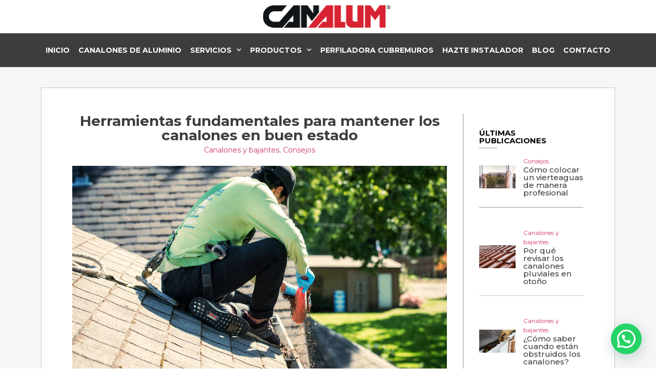

--- FILE ---
content_type: text/html; charset=UTF-8
request_url: https://www.canalum.es/herramientas-fundamentales-mantener-canalones-buen-estado/
body_size: 37643
content:
<!doctype html>
<html lang="es">
<head>
	<!-- Google tag (gtag.js) -->
<script data-rocketlazyloadscript='https://www.googletagmanager.com/gtag/js?id=AW-882222301' async ></script>
<script data-rocketlazyloadscript='[data-uri]' ></script>
	<meta charset="UTF-8">
	<meta name="viewport" content="width=device-width, initial-scale=1">
	<link rel="profile" href="https://gmpg.org/xfn/11">
	<meta name='robots' content='index, follow, max-image-preview:large, max-snippet:-1, max-video-preview:-1' />

	<!-- This site is optimized with the Yoast SEO plugin v20.6 - https://yoast.com/wordpress/plugins/seo/ -->
	<title>Herramientas básicas para el Mantenimiento de Canalones | Canalum ®</title>
	<meta name="description" content="Para hacer un buen mantenimiento de los canalones de tu vivienda tienes que saber que hay unas herramientas básicas que no pueden faltar." />
	<link rel="canonical" href="https://www.canalum.es/herramientas-fundamentales-mantener-canalones-buen-estado/" />
	<meta property="og:locale" content="es_ES" />
	<meta property="og:type" content="article" />
	<meta property="og:title" content="Herramientas básicas para el Mantenimiento de Canalones | Canalum ®" />
	<meta property="og:description" content="Para hacer un buen mantenimiento de los canalones de tu vivienda tienes que saber que hay unas herramientas básicas que no pueden faltar." />
	<meta property="og:url" content="https://www.canalum.es/herramientas-fundamentales-mantener-canalones-buen-estado/" />
	<meta property="og:site_name" content="Canalones de aluminio Continuo" />
	<meta property="article:published_time" content="2020-11-16T08:01:16+00:00" />
	<meta property="article:modified_time" content="2020-11-11T10:43:39+00:00" />
	<meta property="og:image" content="https://www.canalum.es/wp-content/uploads/2020/11/herramientas-imprescindibles-canalones.jpg" />
	<meta property="og:image:width" content="731" />
	<meta property="og:image:height" content="457" />
	<meta property="og:image:type" content="image/jpeg" />
	<meta name="author" content="Canalum S.L" />
	<meta name="twitter:card" content="summary_large_image" />
	<meta name="twitter:label1" content="Escrito por" />
	<meta name="twitter:data1" content="Canalum S.L" />
	<meta name="twitter:label2" content="Tiempo de lectura" />
	<meta name="twitter:data2" content="4 minutos" />
	<script type="application/ld+json" class="yoast-schema-graph">{"@context":"https://schema.org","@graph":[{"@type":"Article","@id":"https://www.canalum.es/herramientas-fundamentales-mantener-canalones-buen-estado/#article","isPartOf":{"@id":"https://www.canalum.es/herramientas-fundamentales-mantener-canalones-buen-estado/"},"author":{"name":"Canalum S.L","@id":"https://www.canalum.es/#/schema/person/bd570ec4aa8bd2399ee471f8c6e78d26"},"headline":"Herramientas fundamentales para mantener los canalones en buen estado","datePublished":"2020-11-16T08:01:16+00:00","dateModified":"2020-11-11T10:43:39+00:00","mainEntityOfPage":{"@id":"https://www.canalum.es/herramientas-fundamentales-mantener-canalones-buen-estado/"},"wordCount":788,"publisher":{"@id":"https://www.canalum.es/#organization"},"image":{"@id":"https://www.canalum.es/herramientas-fundamentales-mantener-canalones-buen-estado/#primaryimage"},"thumbnailUrl":"https://www.canalum.es/wp-content/uploads/2020/11/herramientas-imprescindibles-canalones.jpg","articleSection":["Canalones y bajantes","Consejos"],"inLanguage":"es"},{"@type":"WebPage","@id":"https://www.canalum.es/herramientas-fundamentales-mantener-canalones-buen-estado/","url":"https://www.canalum.es/herramientas-fundamentales-mantener-canalones-buen-estado/","name":"Herramientas básicas para el Mantenimiento de Canalones | Canalum ®","isPartOf":{"@id":"https://www.canalum.es/#website"},"primaryImageOfPage":{"@id":"https://www.canalum.es/herramientas-fundamentales-mantener-canalones-buen-estado/#primaryimage"},"image":{"@id":"https://www.canalum.es/herramientas-fundamentales-mantener-canalones-buen-estado/#primaryimage"},"thumbnailUrl":"https://www.canalum.es/wp-content/uploads/2020/11/herramientas-imprescindibles-canalones.jpg","datePublished":"2020-11-16T08:01:16+00:00","dateModified":"2020-11-11T10:43:39+00:00","description":"Para hacer un buen mantenimiento de los canalones de tu vivienda tienes que saber que hay unas herramientas básicas que no pueden faltar.","breadcrumb":{"@id":"https://www.canalum.es/herramientas-fundamentales-mantener-canalones-buen-estado/#breadcrumb"},"inLanguage":"es","potentialAction":[{"@type":"ReadAction","target":["https://www.canalum.es/herramientas-fundamentales-mantener-canalones-buen-estado/"]}]},{"@type":"ImageObject","inLanguage":"es","@id":"https://www.canalum.es/herramientas-fundamentales-mantener-canalones-buen-estado/#primaryimage","url":"https://www.canalum.es/wp-content/uploads/2020/11/herramientas-imprescindibles-canalones.jpg","contentUrl":"https://www.canalum.es/wp-content/uploads/2020/11/herramientas-imprescindibles-canalones.jpg","width":731,"height":457,"caption":"Profesional de una instalación de canalones con las herramientas fundamentales"},{"@type":"BreadcrumbList","@id":"https://www.canalum.es/herramientas-fundamentales-mantener-canalones-buen-estado/#breadcrumb","itemListElement":[{"@type":"ListItem","position":1,"name":"Portada","item":"https://www.canalum.es/"},{"@type":"ListItem","position":2,"name":"Herramientas fundamentales para mantener los canalones en buen estado"}]},{"@type":"WebSite","@id":"https://www.canalum.es/#website","url":"https://www.canalum.es/","name":"Canalones de aluminio Continuo","description":"Canalum","publisher":{"@id":"https://www.canalum.es/#organization"},"potentialAction":[{"@type":"SearchAction","target":{"@type":"EntryPoint","urlTemplate":"https://www.canalum.es/?s={search_term_string}"},"query-input":"required name=search_term_string"}],"inLanguage":"es"},{"@type":"Organization","@id":"https://www.canalum.es/#organization","name":"Canalum S.L","url":"https://www.canalum.es/","logo":{"@type":"ImageObject","inLanguage":"es","@id":"https://www.canalum.es/#/schema/logo/image/","url":"https://www.canalum.es/wp-content/uploads/2020/08/logo-canalum.jpg","contentUrl":"https://www.canalum.es/wp-content/uploads/2020/08/logo-canalum.jpg","width":366,"height":82,"caption":"Canalum S.L"},"image":{"@id":"https://www.canalum.es/#/schema/logo/image/"}},{"@type":"Person","@id":"https://www.canalum.es/#/schema/person/bd570ec4aa8bd2399ee471f8c6e78d26","name":"Canalum S.L","image":{"@type":"ImageObject","inLanguage":"es","@id":"https://www.canalum.es/#/schema/person/image/","url":"https://secure.gravatar.com/avatar/fd545dd7e18f39d94790175ba4466d2b?s=96&d=mm&r=g","contentUrl":"https://secure.gravatar.com/avatar/fd545dd7e18f39d94790175ba4466d2b?s=96&d=mm&r=g","caption":"Canalum S.L"},"url":"https://www.canalum.es/author/canalum/"}]}</script>
	<!-- / Yoast SEO plugin. -->


<link rel='dns-prefetch' href='//www.canalum.es' />
<link href='https://fonts.gstatic.com' crossorigin rel='preconnect' />
<link rel='stylesheet' id='wp-block-library-css' href='https://www.canalum.es/wp-includes/css/dist/block-library/style.min.css?ver=6.2.8' media='all' />
<style id='joinchat-button-style-inline-css'>
.wp-block-joinchat-button{border:none!important;text-align:center}.wp-block-joinchat-button figure{display:table;margin:0 auto;padding:0}.wp-block-joinchat-button figcaption{font:normal normal 400 .6em/2em var(--wp--preset--font-family--system-font,sans-serif);margin:0;padding:0}.wp-block-joinchat-button .joinchat-button__qr{background-color:#fff;border:6px solid #25d366;border-radius:30px;box-sizing:content-box;display:block;height:200px;margin:auto;overflow:hidden;padding:10px;width:200px}.wp-block-joinchat-button .joinchat-button__qr canvas,.wp-block-joinchat-button .joinchat-button__qr img{display:block;margin:auto}.wp-block-joinchat-button .joinchat-button__link{align-items:center;background-color:#25d366;border:6px solid #25d366;border-radius:30px;display:inline-flex;flex-flow:row nowrap;justify-content:center;line-height:1.25em;margin:0 auto;text-decoration:none}.wp-block-joinchat-button .joinchat-button__link:before{background:transparent var(--joinchat-ico) no-repeat center;background-size:100%;content:"";display:block;height:1.5em;margin:-.75em .75em -.75em 0;width:1.5em}.wp-block-joinchat-button figure+.joinchat-button__link{margin-top:10px}@media (orientation:landscape)and (min-height:481px),(orientation:portrait)and (min-width:481px){.wp-block-joinchat-button.joinchat-button--qr-only figure+.joinchat-button__link{display:none}}@media (max-width:480px),(orientation:landscape)and (max-height:480px){.wp-block-joinchat-button figure{display:none}}

</style>
<link rel='stylesheet' id='jet-engine-frontend-css' href='https://www.canalum.es/wp-content/plugins/jet-engine/assets/css/frontend.css?ver=3.1.4' media='all' />
<link rel='stylesheet' id='classic-theme-styles-css' href='https://www.canalum.es/wp-includes/css/classic-themes.min.css?ver=6.2.8' media='all' />
<style id='global-styles-inline-css'>
body{--wp--preset--color--black: #000000;--wp--preset--color--cyan-bluish-gray: #abb8c3;--wp--preset--color--white: #ffffff;--wp--preset--color--pale-pink: #f78da7;--wp--preset--color--vivid-red: #cf2e2e;--wp--preset--color--luminous-vivid-orange: #ff6900;--wp--preset--color--luminous-vivid-amber: #fcb900;--wp--preset--color--light-green-cyan: #7bdcb5;--wp--preset--color--vivid-green-cyan: #00d084;--wp--preset--color--pale-cyan-blue: #8ed1fc;--wp--preset--color--vivid-cyan-blue: #0693e3;--wp--preset--color--vivid-purple: #9b51e0;--wp--preset--gradient--vivid-cyan-blue-to-vivid-purple: linear-gradient(135deg,rgba(6,147,227,1) 0%,rgb(155,81,224) 100%);--wp--preset--gradient--light-green-cyan-to-vivid-green-cyan: linear-gradient(135deg,rgb(122,220,180) 0%,rgb(0,208,130) 100%);--wp--preset--gradient--luminous-vivid-amber-to-luminous-vivid-orange: linear-gradient(135deg,rgba(252,185,0,1) 0%,rgba(255,105,0,1) 100%);--wp--preset--gradient--luminous-vivid-orange-to-vivid-red: linear-gradient(135deg,rgba(255,105,0,1) 0%,rgb(207,46,46) 100%);--wp--preset--gradient--very-light-gray-to-cyan-bluish-gray: linear-gradient(135deg,rgb(238,238,238) 0%,rgb(169,184,195) 100%);--wp--preset--gradient--cool-to-warm-spectrum: linear-gradient(135deg,rgb(74,234,220) 0%,rgb(151,120,209) 20%,rgb(207,42,186) 40%,rgb(238,44,130) 60%,rgb(251,105,98) 80%,rgb(254,248,76) 100%);--wp--preset--gradient--blush-light-purple: linear-gradient(135deg,rgb(255,206,236) 0%,rgb(152,150,240) 100%);--wp--preset--gradient--blush-bordeaux: linear-gradient(135deg,rgb(254,205,165) 0%,rgb(254,45,45) 50%,rgb(107,0,62) 100%);--wp--preset--gradient--luminous-dusk: linear-gradient(135deg,rgb(255,203,112) 0%,rgb(199,81,192) 50%,rgb(65,88,208) 100%);--wp--preset--gradient--pale-ocean: linear-gradient(135deg,rgb(255,245,203) 0%,rgb(182,227,212) 50%,rgb(51,167,181) 100%);--wp--preset--gradient--electric-grass: linear-gradient(135deg,rgb(202,248,128) 0%,rgb(113,206,126) 100%);--wp--preset--gradient--midnight: linear-gradient(135deg,rgb(2,3,129) 0%,rgb(40,116,252) 100%);--wp--preset--duotone--dark-grayscale: url('#wp-duotone-dark-grayscale');--wp--preset--duotone--grayscale: url('#wp-duotone-grayscale');--wp--preset--duotone--purple-yellow: url('#wp-duotone-purple-yellow');--wp--preset--duotone--blue-red: url('#wp-duotone-blue-red');--wp--preset--duotone--midnight: url('#wp-duotone-midnight');--wp--preset--duotone--magenta-yellow: url('#wp-duotone-magenta-yellow');--wp--preset--duotone--purple-green: url('#wp-duotone-purple-green');--wp--preset--duotone--blue-orange: url('#wp-duotone-blue-orange');--wp--preset--font-size--small: 13px;--wp--preset--font-size--medium: 20px;--wp--preset--font-size--large: 36px;--wp--preset--font-size--x-large: 42px;--wp--preset--spacing--20: 0.44rem;--wp--preset--spacing--30: 0.67rem;--wp--preset--spacing--40: 1rem;--wp--preset--spacing--50: 1.5rem;--wp--preset--spacing--60: 2.25rem;--wp--preset--spacing--70: 3.38rem;--wp--preset--spacing--80: 5.06rem;--wp--preset--shadow--natural: 6px 6px 9px rgba(0, 0, 0, 0.2);--wp--preset--shadow--deep: 12px 12px 50px rgba(0, 0, 0, 0.4);--wp--preset--shadow--sharp: 6px 6px 0px rgba(0, 0, 0, 0.2);--wp--preset--shadow--outlined: 6px 6px 0px -3px rgba(255, 255, 255, 1), 6px 6px rgba(0, 0, 0, 1);--wp--preset--shadow--crisp: 6px 6px 0px rgba(0, 0, 0, 1);}:where(.is-layout-flex){gap: 0.5em;}body .is-layout-flow > .alignleft{float: left;margin-inline-start: 0;margin-inline-end: 2em;}body .is-layout-flow > .alignright{float: right;margin-inline-start: 2em;margin-inline-end: 0;}body .is-layout-flow > .aligncenter{margin-left: auto !important;margin-right: auto !important;}body .is-layout-constrained > .alignleft{float: left;margin-inline-start: 0;margin-inline-end: 2em;}body .is-layout-constrained > .alignright{float: right;margin-inline-start: 2em;margin-inline-end: 0;}body .is-layout-constrained > .aligncenter{margin-left: auto !important;margin-right: auto !important;}body .is-layout-constrained > :where(:not(.alignleft):not(.alignright):not(.alignfull)){max-width: var(--wp--style--global--content-size);margin-left: auto !important;margin-right: auto !important;}body .is-layout-constrained > .alignwide{max-width: var(--wp--style--global--wide-size);}body .is-layout-flex{display: flex;}body .is-layout-flex{flex-wrap: wrap;align-items: center;}body .is-layout-flex > *{margin: 0;}:where(.wp-block-columns.is-layout-flex){gap: 2em;}.has-black-color{color: var(--wp--preset--color--black) !important;}.has-cyan-bluish-gray-color{color: var(--wp--preset--color--cyan-bluish-gray) !important;}.has-white-color{color: var(--wp--preset--color--white) !important;}.has-pale-pink-color{color: var(--wp--preset--color--pale-pink) !important;}.has-vivid-red-color{color: var(--wp--preset--color--vivid-red) !important;}.has-luminous-vivid-orange-color{color: var(--wp--preset--color--luminous-vivid-orange) !important;}.has-luminous-vivid-amber-color{color: var(--wp--preset--color--luminous-vivid-amber) !important;}.has-light-green-cyan-color{color: var(--wp--preset--color--light-green-cyan) !important;}.has-vivid-green-cyan-color{color: var(--wp--preset--color--vivid-green-cyan) !important;}.has-pale-cyan-blue-color{color: var(--wp--preset--color--pale-cyan-blue) !important;}.has-vivid-cyan-blue-color{color: var(--wp--preset--color--vivid-cyan-blue) !important;}.has-vivid-purple-color{color: var(--wp--preset--color--vivid-purple) !important;}.has-black-background-color{background-color: var(--wp--preset--color--black) !important;}.has-cyan-bluish-gray-background-color{background-color: var(--wp--preset--color--cyan-bluish-gray) !important;}.has-white-background-color{background-color: var(--wp--preset--color--white) !important;}.has-pale-pink-background-color{background-color: var(--wp--preset--color--pale-pink) !important;}.has-vivid-red-background-color{background-color: var(--wp--preset--color--vivid-red) !important;}.has-luminous-vivid-orange-background-color{background-color: var(--wp--preset--color--luminous-vivid-orange) !important;}.has-luminous-vivid-amber-background-color{background-color: var(--wp--preset--color--luminous-vivid-amber) !important;}.has-light-green-cyan-background-color{background-color: var(--wp--preset--color--light-green-cyan) !important;}.has-vivid-green-cyan-background-color{background-color: var(--wp--preset--color--vivid-green-cyan) !important;}.has-pale-cyan-blue-background-color{background-color: var(--wp--preset--color--pale-cyan-blue) !important;}.has-vivid-cyan-blue-background-color{background-color: var(--wp--preset--color--vivid-cyan-blue) !important;}.has-vivid-purple-background-color{background-color: var(--wp--preset--color--vivid-purple) !important;}.has-black-border-color{border-color: var(--wp--preset--color--black) !important;}.has-cyan-bluish-gray-border-color{border-color: var(--wp--preset--color--cyan-bluish-gray) !important;}.has-white-border-color{border-color: var(--wp--preset--color--white) !important;}.has-pale-pink-border-color{border-color: var(--wp--preset--color--pale-pink) !important;}.has-vivid-red-border-color{border-color: var(--wp--preset--color--vivid-red) !important;}.has-luminous-vivid-orange-border-color{border-color: var(--wp--preset--color--luminous-vivid-orange) !important;}.has-luminous-vivid-amber-border-color{border-color: var(--wp--preset--color--luminous-vivid-amber) !important;}.has-light-green-cyan-border-color{border-color: var(--wp--preset--color--light-green-cyan) !important;}.has-vivid-green-cyan-border-color{border-color: var(--wp--preset--color--vivid-green-cyan) !important;}.has-pale-cyan-blue-border-color{border-color: var(--wp--preset--color--pale-cyan-blue) !important;}.has-vivid-cyan-blue-border-color{border-color: var(--wp--preset--color--vivid-cyan-blue) !important;}.has-vivid-purple-border-color{border-color: var(--wp--preset--color--vivid-purple) !important;}.has-vivid-cyan-blue-to-vivid-purple-gradient-background{background: var(--wp--preset--gradient--vivid-cyan-blue-to-vivid-purple) !important;}.has-light-green-cyan-to-vivid-green-cyan-gradient-background{background: var(--wp--preset--gradient--light-green-cyan-to-vivid-green-cyan) !important;}.has-luminous-vivid-amber-to-luminous-vivid-orange-gradient-background{background: var(--wp--preset--gradient--luminous-vivid-amber-to-luminous-vivid-orange) !important;}.has-luminous-vivid-orange-to-vivid-red-gradient-background{background: var(--wp--preset--gradient--luminous-vivid-orange-to-vivid-red) !important;}.has-very-light-gray-to-cyan-bluish-gray-gradient-background{background: var(--wp--preset--gradient--very-light-gray-to-cyan-bluish-gray) !important;}.has-cool-to-warm-spectrum-gradient-background{background: var(--wp--preset--gradient--cool-to-warm-spectrum) !important;}.has-blush-light-purple-gradient-background{background: var(--wp--preset--gradient--blush-light-purple) !important;}.has-blush-bordeaux-gradient-background{background: var(--wp--preset--gradient--blush-bordeaux) !important;}.has-luminous-dusk-gradient-background{background: var(--wp--preset--gradient--luminous-dusk) !important;}.has-pale-ocean-gradient-background{background: var(--wp--preset--gradient--pale-ocean) !important;}.has-electric-grass-gradient-background{background: var(--wp--preset--gradient--electric-grass) !important;}.has-midnight-gradient-background{background: var(--wp--preset--gradient--midnight) !important;}.has-small-font-size{font-size: var(--wp--preset--font-size--small) !important;}.has-medium-font-size{font-size: var(--wp--preset--font-size--medium) !important;}.has-large-font-size{font-size: var(--wp--preset--font-size--large) !important;}.has-x-large-font-size{font-size: var(--wp--preset--font-size--x-large) !important;}
.wp-block-navigation a:where(:not(.wp-element-button)){color: inherit;}
:where(.wp-block-columns.is-layout-flex){gap: 2em;}
.wp-block-pullquote{font-size: 1.5em;line-height: 1.6;}
</style>
<link rel='stylesheet' id='hello-elementor-css' href='https://www.canalum.es/wp-content/themes/hello-elementor/style.min.css?ver=2.7.1' media='all' />
<link rel='stylesheet' id='hello-elementor-theme-style-css' href='https://www.canalum.es/wp-content/themes/hello-elementor/theme.min.css?ver=2.7.1' media='all' />
<link rel='stylesheet' id='elementor-icons-css' href='https://www.canalum.es/wp-content/plugins/elementor/assets/lib/eicons/css/elementor-icons.min.css?ver=5.18.0' media='all' />
<link rel='stylesheet' id='elementor-frontend-legacy-css' href='https://www.canalum.es/wp-content/plugins/elementor/assets/css/frontend-legacy.min.css?ver=3.12.2' media='all' />
<link rel='stylesheet' id='elementor-frontend-css' href='https://www.canalum.es/wp-content/plugins/elementor/assets/css/frontend.min.css?ver=3.12.2' media='all' />
<link rel='stylesheet' id='swiper-css' href='https://www.canalum.es/wp-content/plugins/elementor/assets/lib/swiper/css/swiper.min.css?ver=5.3.6' media='all' />
<link rel='stylesheet' id='elementor-post-71-css' href='https://www.canalum.es/wp-content/uploads/elementor/css/post-71.css?ver=1682949460' media='all' />
<link rel='stylesheet' id='dce-style-css' href='https://www.canalum.es/wp-content/plugins/dynamic-content-for-elementor/assets/css/style.min.css?ver=1.15.3' media='all' />
<link rel='stylesheet' id='elementor-pro-css' href='https://www.canalum.es/wp-content/plugins/elementor-pro/assets/css/frontend.min.css?ver=3.12.3' media='all' />
<link rel='stylesheet' id='jet-tabs-frontend-css' href='https://www.canalum.es/wp-content/plugins/jet-tabs/assets/css/jet-tabs-frontend.css?ver=2.1.21' media='all' />
<link rel='stylesheet' id='font-awesome-5-all-css' href='https://www.canalum.es/wp-content/plugins/elementor/assets/lib/font-awesome/css/all.min.css?ver=3.12.2' media='all' />
<link rel='stylesheet' id='font-awesome-4-shim-css' href='https://www.canalum.es/wp-content/plugins/elementor/assets/lib/font-awesome/css/v4-shims.min.css?ver=3.12.2' media='all' />
<link rel='stylesheet' id='elementor-global-css' href='https://www.canalum.es/wp-content/uploads/elementor/css/global.css?ver=1751038310' media='all' />
<link rel='stylesheet' id='elementor-post-73-css' href='https://www.canalum.es/wp-content/uploads/elementor/css/post-73.css?ver=1727260513' media='all' />
<link rel='stylesheet' id='elementor-post-131-css' href='https://www.canalum.es/wp-content/uploads/elementor/css/post-131.css?ver=1728903129' media='all' />
<link rel='stylesheet' id='elementor-post-585-css' href='https://www.canalum.es/wp-content/uploads/elementor/css/post-585.css?ver=1682949571' media='all' />
<link rel='stylesheet' id='elementor-post-2381-css' href='https://www.canalum.es/wp-content/uploads/elementor/css/post-2381.css?ver=1696586290' media='all' />
<link rel='stylesheet' id='joinchat-css' href='https://www.canalum.es/wp-content/plugins/creame-whatsapp-me/public/css/joinchat.min.css?ver=5.1.8' media='all' />
<link rel='stylesheet' id='moove_gdpr_frontend-css' href='https://www.canalum.es/wp-content/plugins/gdpr-cookie-compliance/dist/styles/gdpr-main-nf.css?ver=4.15.3' media='all' />
<style id='moove_gdpr_frontend-inline-css'>
				#moove_gdpr_cookie_modal .moove-gdpr-modal-content .moove-gdpr-tab-main h3.tab-title, 
				#moove_gdpr_cookie_modal .moove-gdpr-modal-content .moove-gdpr-tab-main span.tab-title,
				#moove_gdpr_cookie_modal .moove-gdpr-modal-content .moove-gdpr-modal-left-content #moove-gdpr-menu li a, 
				#moove_gdpr_cookie_modal .moove-gdpr-modal-content .moove-gdpr-modal-left-content #moove-gdpr-menu li button,
				#moove_gdpr_cookie_modal .moove-gdpr-modal-content .moove-gdpr-modal-left-content .moove-gdpr-branding-cnt a,
				#moove_gdpr_cookie_modal .moove-gdpr-modal-content .moove-gdpr-modal-footer-content .moove-gdpr-button-holder a.mgbutton, 
				#moove_gdpr_cookie_modal .moove-gdpr-modal-content .moove-gdpr-modal-footer-content .moove-gdpr-button-holder button.mgbutton,
				#moove_gdpr_cookie_modal .cookie-switch .cookie-slider:after, 
				#moove_gdpr_cookie_modal .cookie-switch .slider:after, 
				#moove_gdpr_cookie_modal .switch .cookie-slider:after, 
				#moove_gdpr_cookie_modal .switch .slider:after,
				#moove_gdpr_cookie_info_bar .moove-gdpr-info-bar-container .moove-gdpr-info-bar-content p, 
				#moove_gdpr_cookie_info_bar .moove-gdpr-info-bar-container .moove-gdpr-info-bar-content p a,
				#moove_gdpr_cookie_info_bar .moove-gdpr-info-bar-container .moove-gdpr-info-bar-content a.mgbutton, 
				#moove_gdpr_cookie_info_bar .moove-gdpr-info-bar-container .moove-gdpr-info-bar-content button.mgbutton,
				#moove_gdpr_cookie_modal .moove-gdpr-modal-content .moove-gdpr-tab-main .moove-gdpr-tab-main-content h1, 
				#moove_gdpr_cookie_modal .moove-gdpr-modal-content .moove-gdpr-tab-main .moove-gdpr-tab-main-content h2, 
				#moove_gdpr_cookie_modal .moove-gdpr-modal-content .moove-gdpr-tab-main .moove-gdpr-tab-main-content h3, 
				#moove_gdpr_cookie_modal .moove-gdpr-modal-content .moove-gdpr-tab-main .moove-gdpr-tab-main-content h4, 
				#moove_gdpr_cookie_modal .moove-gdpr-modal-content .moove-gdpr-tab-main .moove-gdpr-tab-main-content h5, 
				#moove_gdpr_cookie_modal .moove-gdpr-modal-content .moove-gdpr-tab-main .moove-gdpr-tab-main-content h6,
				#moove_gdpr_cookie_modal .moove-gdpr-modal-content.moove_gdpr_modal_theme_v2 .moove-gdpr-modal-title .tab-title,
				#moove_gdpr_cookie_modal .moove-gdpr-modal-content.moove_gdpr_modal_theme_v2 .moove-gdpr-tab-main h3.tab-title, 
				#moove_gdpr_cookie_modal .moove-gdpr-modal-content.moove_gdpr_modal_theme_v2 .moove-gdpr-tab-main span.tab-title,
				#moove_gdpr_cookie_modal .moove-gdpr-modal-content.moove_gdpr_modal_theme_v2 .moove-gdpr-branding-cnt a {
				 	font-weight: inherit				}
			#moove_gdpr_cookie_modal,#moove_gdpr_cookie_info_bar,.gdpr_cookie_settings_shortcode_content{font-family:inherit}#moove_gdpr_save_popup_settings_button{background-color:#373737;color:#fff}#moove_gdpr_save_popup_settings_button:hover{background-color:#000}#moove_gdpr_cookie_info_bar .moove-gdpr-info-bar-container .moove-gdpr-info-bar-content a.mgbutton,#moove_gdpr_cookie_info_bar .moove-gdpr-info-bar-container .moove-gdpr-info-bar-content button.mgbutton{background-color:#da0325}#moove_gdpr_cookie_modal .moove-gdpr-modal-content .moove-gdpr-modal-footer-content .moove-gdpr-button-holder a.mgbutton,#moove_gdpr_cookie_modal .moove-gdpr-modal-content .moove-gdpr-modal-footer-content .moove-gdpr-button-holder button.mgbutton,.gdpr_cookie_settings_shortcode_content .gdpr-shr-button.button-green{background-color:#da0325;border-color:#da0325}#moove_gdpr_cookie_modal .moove-gdpr-modal-content .moove-gdpr-modal-footer-content .moove-gdpr-button-holder a.mgbutton:hover,#moove_gdpr_cookie_modal .moove-gdpr-modal-content .moove-gdpr-modal-footer-content .moove-gdpr-button-holder button.mgbutton:hover,.gdpr_cookie_settings_shortcode_content .gdpr-shr-button.button-green:hover{background-color:#fff;color:#da0325}#moove_gdpr_cookie_modal .moove-gdpr-modal-content .moove-gdpr-modal-close i,#moove_gdpr_cookie_modal .moove-gdpr-modal-content .moove-gdpr-modal-close span.gdpr-icon{background-color:#da0325;border:1px solid #da0325}#moove_gdpr_cookie_info_bar span.change-settings-button.focus-g,#moove_gdpr_cookie_info_bar span.change-settings-button:focus,#moove_gdpr_cookie_info_bar button.change-settings-button.focus-g,#moove_gdpr_cookie_info_bar button.change-settings-button:focus{-webkit-box-shadow:0 0 1px 3px #da0325;-moz-box-shadow:0 0 1px 3px #da0325;box-shadow:0 0 1px 3px #da0325}#moove_gdpr_cookie_modal .moove-gdpr-modal-content .moove-gdpr-modal-close i:hover,#moove_gdpr_cookie_modal .moove-gdpr-modal-content .moove-gdpr-modal-close span.gdpr-icon:hover,#moove_gdpr_cookie_info_bar span[data-href]>u.change-settings-button{color:#da0325}#moove_gdpr_cookie_modal .moove-gdpr-modal-content .moove-gdpr-modal-left-content #moove-gdpr-menu li.menu-item-selected a span.gdpr-icon,#moove_gdpr_cookie_modal .moove-gdpr-modal-content .moove-gdpr-modal-left-content #moove-gdpr-menu li.menu-item-selected button span.gdpr-icon{color:inherit}#moove_gdpr_cookie_modal .moove-gdpr-modal-content .moove-gdpr-modal-left-content #moove-gdpr-menu li a span.gdpr-icon,#moove_gdpr_cookie_modal .moove-gdpr-modal-content .moove-gdpr-modal-left-content #moove-gdpr-menu li button span.gdpr-icon{color:inherit}#moove_gdpr_cookie_modal .gdpr-acc-link{line-height:0;font-size:0;color:transparent;position:absolute}#moove_gdpr_cookie_modal .moove-gdpr-modal-content .moove-gdpr-modal-close:hover i,#moove_gdpr_cookie_modal .moove-gdpr-modal-content .moove-gdpr-modal-left-content #moove-gdpr-menu li a,#moove_gdpr_cookie_modal .moove-gdpr-modal-content .moove-gdpr-modal-left-content #moove-gdpr-menu li button,#moove_gdpr_cookie_modal .moove-gdpr-modal-content .moove-gdpr-modal-left-content #moove-gdpr-menu li button i,#moove_gdpr_cookie_modal .moove-gdpr-modal-content .moove-gdpr-modal-left-content #moove-gdpr-menu li a i,#moove_gdpr_cookie_modal .moove-gdpr-modal-content .moove-gdpr-tab-main .moove-gdpr-tab-main-content a:hover,#moove_gdpr_cookie_info_bar.moove-gdpr-dark-scheme .moove-gdpr-info-bar-container .moove-gdpr-info-bar-content a.mgbutton:hover,#moove_gdpr_cookie_info_bar.moove-gdpr-dark-scheme .moove-gdpr-info-bar-container .moove-gdpr-info-bar-content button.mgbutton:hover,#moove_gdpr_cookie_info_bar.moove-gdpr-dark-scheme .moove-gdpr-info-bar-container .moove-gdpr-info-bar-content a:hover,#moove_gdpr_cookie_info_bar.moove-gdpr-dark-scheme .moove-gdpr-info-bar-container .moove-gdpr-info-bar-content button:hover,#moove_gdpr_cookie_info_bar.moove-gdpr-dark-scheme .moove-gdpr-info-bar-container .moove-gdpr-info-bar-content span.change-settings-button:hover,#moove_gdpr_cookie_info_bar.moove-gdpr-dark-scheme .moove-gdpr-info-bar-container .moove-gdpr-info-bar-content button.change-settings-button:hover,#moove_gdpr_cookie_info_bar.moove-gdpr-dark-scheme .moove-gdpr-info-bar-container .moove-gdpr-info-bar-content u.change-settings-button:hover,#moove_gdpr_cookie_info_bar span[data-href]>u.change-settings-button,#moove_gdpr_cookie_info_bar.moove-gdpr-dark-scheme .moove-gdpr-info-bar-container .moove-gdpr-info-bar-content a.mgbutton.focus-g,#moove_gdpr_cookie_info_bar.moove-gdpr-dark-scheme .moove-gdpr-info-bar-container .moove-gdpr-info-bar-content button.mgbutton.focus-g,#moove_gdpr_cookie_info_bar.moove-gdpr-dark-scheme .moove-gdpr-info-bar-container .moove-gdpr-info-bar-content a.focus-g,#moove_gdpr_cookie_info_bar.moove-gdpr-dark-scheme .moove-gdpr-info-bar-container .moove-gdpr-info-bar-content button.focus-g,#moove_gdpr_cookie_info_bar.moove-gdpr-dark-scheme .moove-gdpr-info-bar-container .moove-gdpr-info-bar-content a.mgbutton:focus,#moove_gdpr_cookie_info_bar.moove-gdpr-dark-scheme .moove-gdpr-info-bar-container .moove-gdpr-info-bar-content button.mgbutton:focus,#moove_gdpr_cookie_info_bar.moove-gdpr-dark-scheme .moove-gdpr-info-bar-container .moove-gdpr-info-bar-content a:focus,#moove_gdpr_cookie_info_bar.moove-gdpr-dark-scheme .moove-gdpr-info-bar-container .moove-gdpr-info-bar-content button:focus,#moove_gdpr_cookie_info_bar.moove-gdpr-dark-scheme .moove-gdpr-info-bar-container .moove-gdpr-info-bar-content span.change-settings-button.focus-g,span.change-settings-button:focus,button.change-settings-button.focus-g,button.change-settings-button:focus,#moove_gdpr_cookie_info_bar.moove-gdpr-dark-scheme .moove-gdpr-info-bar-container .moove-gdpr-info-bar-content u.change-settings-button.focus-g,#moove_gdpr_cookie_info_bar.moove-gdpr-dark-scheme .moove-gdpr-info-bar-container .moove-gdpr-info-bar-content u.change-settings-button:focus{color:#da0325}#moove_gdpr_cookie_modal.gdpr_lightbox-hide{display:none}#moove_gdpr_cookie_info_bar .moove-gdpr-info-bar-container .moove-gdpr-info-bar-content a.mgbutton,#moove_gdpr_cookie_info_bar .moove-gdpr-info-bar-container .moove-gdpr-info-bar-content button.mgbutton,#moove_gdpr_cookie_modal .moove-gdpr-modal-content .moove-gdpr-modal-footer-content .moove-gdpr-button-holder a.mgbutton,#moove_gdpr_cookie_modal .moove-gdpr-modal-content .moove-gdpr-modal-footer-content .moove-gdpr-button-holder button.mgbutton,.gdpr-shr-button,#moove_gdpr_cookie_info_bar .moove-gdpr-infobar-close-btn{border-radius:0}
</style>
<link rel='stylesheet' id='google-fonts-1-css' href='https://fonts.googleapis.com/css?family=Roboto%3A100%2C100italic%2C200%2C200italic%2C300%2C300italic%2C400%2C400italic%2C500%2C500italic%2C600%2C600italic%2C700%2C700italic%2C800%2C800italic%2C900%2C900italic%7CRoboto+Slab%3A100%2C100italic%2C200%2C200italic%2C300%2C300italic%2C400%2C400italic%2C500%2C500italic%2C600%2C600italic%2C700%2C700italic%2C800%2C800italic%2C900%2C900italic%7CMontserrat%3A100%2C100italic%2C200%2C200italic%2C300%2C300italic%2C400%2C400italic%2C500%2C500italic%2C600%2C600italic%2C700%2C700italic%2C800%2C800italic%2C900%2C900italic&ver=6.2.8&display=swap' media='all' />
<link rel='stylesheet' id='elementor-icons-fa-solid-css' href='https://www.canalum.es/wp-content/plugins/elementor/assets/lib/font-awesome/css/solid.min.css?ver=5.15.3' media='all' />
<link rel="preconnect" href="https://fonts.gstatic.com/" crossorigin><script src='https://www.canalum.es/wp-includes/js/jquery/jquery.min.js?ver=3.6.4' id='jquery-core-js' defer></script>
<script id='link-juice-optimizer-js-extra'>
var php_vars = {"ljo_clase":"canlj"};
</script>
<script src='https://www.canalum.es/wp-content/plugins/link-juice-optimizer/public/js/link-juice-optimizer.js?ver=2.3.2' id='link-juice-optimizer-js' defer></script>
<script data-rocketlazyloadscript='https://www.canalum.es/wp-content/plugins/elementor/assets/lib/font-awesome/js/v4-shims.min.js?ver=3.12.2'  id='font-awesome-4-shim-js'></script>
<link rel="wlwmanifest" type="application/wlwmanifest+xml" href="https://www.canalum.es/wp-includes/wlwmanifest.xml" />

<style>
a.canlj,
span.canlj {
	cursor: pointer;
}
span.canlj {
	cursor: pointer; /* añade el cursor que simula un enlace */
}
</style>
<script type="application/ld+json">
{
  "@context": "https://schema.org",
  "@type": "HomeAndConstructionBusiness",
  "name": "Canalum S.L. - Canalones de Aluminio en España",
  "legalName": "Canalum” S.L.",
  "taxID": "B80477474",
  "logo": "https://www.canalum.es/wp-content/uploads/2020/08/logo-canalum-trans.png",
  "image": "https://www.canalum.es/wp-content/uploads/2020/08/logo-canalum-trans.png",
  "@id": "https://www.canalum.es/#HomeAndConstructionBusiness",
  "url": "https://www.canalum.es/",
  "mainEntityOfPage": "https://www.canalum.es/",
  "description": "Canalum S.L. es la empresa de referencia a nivel nacional en canalones de aluminio. Desde hace más de 25 años nos encargamos de la fabricación, venta, distribución e instalación de canalones y bajantes.",
  "hasMap": "https://www.google.com/maps?cid=14439638621226350156",
  "telephone": "916 21 41 32",
  "priceRange": "2€ - 500€",
  "address": {
    "@type": "PostalAddress",
    "streetAddress": "Avda. Francisco de Quevedo, 23",
    "addressLocality": "Rivas Vaciamadrid",
    "postalCode": "28521",
    "addressCountry": "ES"
  },
  "geo": {
    "@type": "GeoCoordinates",
    "latitude": 40.34478,
    "longitude": -3.53009
  },
  "openingHoursSpecification": [{
    "@type": "OpeningHoursSpecification",
    "dayOfWeek": [
      "Monday",
      "Thursday",
      "Wednesday",
      "Tuesday"
    ],
    "opens": "08:30",
    "closes": "14:00"
  },{
    "@type": "OpeningHoursSpecification",
    "dayOfWeek": [
      "Monday",
      "Thursday",
      "Wednesday",
      "Tuesday"
    ],
    "opens": "15:00",
    "closes": "18:00"
  },{
    "@type": "OpeningHoursSpecification",
    "dayOfWeek": "Friday",
    "opens": "08:30",
    "closes": "15:00"
  }],
  "sameAs": [
    "https://www.einforma.com/informacion-empresa/canalum",
    "https://www.facebook.com/Canalum-539235539438290/"
  ]
}
</script>				<script data-rocketlazyloadscript='[data-uri]' ></script>

				<!-- Google Tag Manager -->
				<script data-rocketlazyloadscript='[data-uri]' ></script>
				<!-- End Google Tag Manager -->
			<link rel="icon" href="https://www.canalum.es/wp-content/uploads/2020/09/cropped-favicon-canalum-32x32.jpg" sizes="32x32" />
<link rel="icon" href="https://www.canalum.es/wp-content/uploads/2020/09/cropped-favicon-canalum-192x192.jpg" sizes="192x192" />
<link rel="apple-touch-icon" href="https://www.canalum.es/wp-content/uploads/2020/09/cropped-favicon-canalum-180x180.jpg" />
<meta name="msapplication-TileImage" content="https://www.canalum.es/wp-content/uploads/2020/09/cropped-favicon-canalum-270x270.jpg" />
		<style id="wp-custom-css">
			.colorized {color: #DA0325;}		</style>
		<noscript><style>.perfmatters-lazy[data-src]{display:none !important;}</style></noscript><style>.perfmatters-lazy-youtube{position:relative;width:100%;max-width:100%;height:0;padding-bottom:56.23%;overflow:hidden}.perfmatters-lazy-youtube img{position:absolute;top:0;right:0;bottom:0;left:0;display:block;width:100%;max-width:100%;height:auto;margin:auto;border:none;cursor:pointer;transition:.5s all;-webkit-transition:.5s all;-moz-transition:.5s all}.perfmatters-lazy-youtube img:hover{-webkit-filter:brightness(75%)}.perfmatters-lazy-youtube .play{position:absolute;top:50%;left:50%;right:auto;width:68px;height:48px;margin-left:-34px;margin-top:-24px;background:url(https://www.canalum.es/wp-content/plugins/perfmatters/img/youtube.svg) no-repeat;background-position:center;background-size:cover;pointer-events:none;filter:grayscale(1)}.perfmatters-lazy-youtube:hover .play{filter:grayscale(0)}.perfmatters-lazy-youtube iframe{position:absolute;top:0;left:0;width:100%;height:100%;z-index:99}</style></head> <body class="post-template-default single single-post postid-1211 single-format-standard elementor-dce elementor-default elementor-kit-71 elementor-page-585">  <svg xmlns="http://www.w3.org/2000/svg" viewBox="0 0 0 0" width="0" height="0" focusable="false" role="none" style="visibility: hidden; position: absolute; left: -9999px; overflow: hidden;" ><defs><filter id="wp-duotone-dark-grayscale"><feColorMatrix color-interpolation-filters="sRGB" type="matrix" values=" .299 .587 .114 0 0 .299 .587 .114 0 0 .299 .587 .114 0 0 .299 .587 .114 0 0 " /><feComponentTransfer color-interpolation-filters="sRGB" ><feFuncR type="table" tableValues="0 0.49803921568627" /><feFuncG type="table" tableValues="0 0.49803921568627" /><feFuncB type="table" tableValues="0 0.49803921568627" /><feFuncA type="table" tableValues="1 1" /></feComponentTransfer><feComposite in2="SourceGraphic" operator="in" /></filter></defs></svg><svg xmlns="http://www.w3.org/2000/svg" viewBox="0 0 0 0" width="0" height="0" focusable="false" role="none" style="visibility: hidden; position: absolute; left: -9999px; overflow: hidden;" ><defs><filter id="wp-duotone-grayscale"><feColorMatrix color-interpolation-filters="sRGB" type="matrix" values=" .299 .587 .114 0 0 .299 .587 .114 0 0 .299 .587 .114 0 0 .299 .587 .114 0 0 " /><feComponentTransfer color-interpolation-filters="sRGB" ><feFuncR type="table" tableValues="0 1" /><feFuncG type="table" tableValues="0 1" /><feFuncB type="table" tableValues="0 1" /><feFuncA type="table" tableValues="1 1" /></feComponentTransfer><feComposite in2="SourceGraphic" operator="in" /></filter></defs></svg><svg xmlns="http://www.w3.org/2000/svg" viewBox="0 0 0 0" width="0" height="0" focusable="false" role="none" style="visibility: hidden; position: absolute; left: -9999px; overflow: hidden;" ><defs><filter id="wp-duotone-purple-yellow"><feColorMatrix color-interpolation-filters="sRGB" type="matrix" values=" .299 .587 .114 0 0 .299 .587 .114 0 0 .299 .587 .114 0 0 .299 .587 .114 0 0 " /><feComponentTransfer color-interpolation-filters="sRGB" ><feFuncR type="table" tableValues="0.54901960784314 0.98823529411765" /><feFuncG type="table" tableValues="0 1" /><feFuncB type="table" tableValues="0.71764705882353 0.25490196078431" /><feFuncA type="table" tableValues="1 1" /></feComponentTransfer><feComposite in2="SourceGraphic" operator="in" /></filter></defs></svg><svg xmlns="http://www.w3.org/2000/svg" viewBox="0 0 0 0" width="0" height="0" focusable="false" role="none" style="visibility: hidden; position: absolute; left: -9999px; overflow: hidden;" ><defs><filter id="wp-duotone-blue-red"><feColorMatrix color-interpolation-filters="sRGB" type="matrix" values=" .299 .587 .114 0 0 .299 .587 .114 0 0 .299 .587 .114 0 0 .299 .587 .114 0 0 " /><feComponentTransfer color-interpolation-filters="sRGB" ><feFuncR type="table" tableValues="0 1" /><feFuncG type="table" tableValues="0 0.27843137254902" /><feFuncB type="table" tableValues="0.5921568627451 0.27843137254902" /><feFuncA type="table" tableValues="1 1" /></feComponentTransfer><feComposite in2="SourceGraphic" operator="in" /></filter></defs></svg><svg xmlns="http://www.w3.org/2000/svg" viewBox="0 0 0 0" width="0" height="0" focusable="false" role="none" style="visibility: hidden; position: absolute; left: -9999px; overflow: hidden;" ><defs><filter id="wp-duotone-midnight"><feColorMatrix color-interpolation-filters="sRGB" type="matrix" values=" .299 .587 .114 0 0 .299 .587 .114 0 0 .299 .587 .114 0 0 .299 .587 .114 0 0 " /><feComponentTransfer color-interpolation-filters="sRGB" ><feFuncR type="table" tableValues="0 0" /><feFuncG type="table" tableValues="0 0.64705882352941" /><feFuncB type="table" tableValues="0 1" /><feFuncA type="table" tableValues="1 1" /></feComponentTransfer><feComposite in2="SourceGraphic" operator="in" /></filter></defs></svg><svg xmlns="http://www.w3.org/2000/svg" viewBox="0 0 0 0" width="0" height="0" focusable="false" role="none" style="visibility: hidden; position: absolute; left: -9999px; overflow: hidden;" ><defs><filter id="wp-duotone-magenta-yellow"><feColorMatrix color-interpolation-filters="sRGB" type="matrix" values=" .299 .587 .114 0 0 .299 .587 .114 0 0 .299 .587 .114 0 0 .299 .587 .114 0 0 " /><feComponentTransfer color-interpolation-filters="sRGB" ><feFuncR type="table" tableValues="0.78039215686275 1" /><feFuncG type="table" tableValues="0 0.94901960784314" /><feFuncB type="table" tableValues="0.35294117647059 0.47058823529412" /><feFuncA type="table" tableValues="1 1" /></feComponentTransfer><feComposite in2="SourceGraphic" operator="in" /></filter></defs></svg><svg xmlns="http://www.w3.org/2000/svg" viewBox="0 0 0 0" width="0" height="0" focusable="false" role="none" style="visibility: hidden; position: absolute; left: -9999px; overflow: hidden;" ><defs><filter id="wp-duotone-purple-green"><feColorMatrix color-interpolation-filters="sRGB" type="matrix" values=" .299 .587 .114 0 0 .299 .587 .114 0 0 .299 .587 .114 0 0 .299 .587 .114 0 0 " /><feComponentTransfer color-interpolation-filters="sRGB" ><feFuncR type="table" tableValues="0.65098039215686 0.40392156862745" /><feFuncG type="table" tableValues="0 1" /><feFuncB type="table" tableValues="0.44705882352941 0.4" /><feFuncA type="table" tableValues="1 1" /></feComponentTransfer><feComposite in2="SourceGraphic" operator="in" /></filter></defs></svg><svg xmlns="http://www.w3.org/2000/svg" viewBox="0 0 0 0" width="0" height="0" focusable="false" role="none" style="visibility: hidden; position: absolute; left: -9999px; overflow: hidden;" ><defs><filter id="wp-duotone-blue-orange"><feColorMatrix color-interpolation-filters="sRGB" type="matrix" values=" .299 .587 .114 0 0 .299 .587 .114 0 0 .299 .587 .114 0 0 .299 .587 .114 0 0 " /><feComponentTransfer color-interpolation-filters="sRGB" ><feFuncR type="table" tableValues="0.098039215686275 1" /><feFuncG type="table" tableValues="0 0.66274509803922" /><feFuncB type="table" tableValues="0.84705882352941 0.41960784313725" /><feFuncA type="table" tableValues="1 1" /></feComponentTransfer><feComposite in2="SourceGraphic" operator="in" /></filter></defs></svg> <a class="skip-link screen-reader-text" href="#content">Ir al contenido</a>  		<div data-elementor-type="header" data-elementor-id="73" data-post-id="1211" data-obj-id="1211" class="elementor elementor-73 dce-elementor-post-1211 elementor-location-header"> 					<div class="elementor-section-wrap"> 								<section class="elementor-section elementor-top-section elementor-element elementor-element-3bc95a9 elementor-section-content-middle elementor-section-boxed elementor-section-height-default elementor-section-height-default" data-id="3bc95a9" data-element_type="section"> 						<div class="elementor-container elementor-column-gap-default"> 							<div class="elementor-row"> 					<div class="elementor-column elementor-col-33 elementor-top-column elementor-element elementor-element-8ca2220 elementor-hidden-tablet elementor-hidden-phone" data-id="8ca2220" data-element_type="column"> 			<div class="elementor-column-wrap"> 							<div class="elementor-widget-wrap"> 								</div> 					</div> 		</div> 				<div class="elementor-column elementor-col-33 elementor-top-column elementor-element elementor-element-40a0bb2" data-id="40a0bb2" data-element_type="column"> 			<div class="elementor-column-wrap elementor-element-populated"> 							<div class="elementor-widget-wrap"> 						<div class="elementor-element elementor-element-7be64de elementor-widget elementor-widget-image" data-id="7be64de" data-element_type="widget" data-widget_type="image.default"> 				<div class="elementor-widget-container"> 								<div class="elementor-image"> 													<a href="https://www.canalum.es"> 							<img width="250" height="45" src="data:image/svg+xml,%3Csvg%20xmlns=&#039;http://www.w3.org/2000/svg&#039;%20width=&#039;250&#039;%20height=&#039;45&#039;%20viewBox=&#039;0%200%20250%2045&#039;%3E%3C/svg%3E" class="attachment-full size-full wp-image-844 perfmatters-lazy" alt="Logotipo Canalum" data-src="https://www.canalum.es/wp-content/uploads/2020/08/logo-canalum-trans.png" /><noscript><img width="250" height="45" src="https://www.canalum.es/wp-content/uploads/2020/08/logo-canalum-trans.png" class="attachment-full size-full wp-image-844" alt="Logotipo Canalum" /></noscript>								</a> 														</div> 						</div> 				</div> 						</div> 					</div> 		</div> 				<div class="elementor-column elementor-col-33 elementor-top-column elementor-element elementor-element-f194e75" data-id="f194e75" data-element_type="column"> 			<div class="elementor-column-wrap elementor-element-populated"> 							<div class="elementor-widget-wrap"> 						<div class="elementor-element elementor-element-3dcec36 elementor-nav-menu--stretch elementor-nav-menu__text-align-center elementor-hidden-desktop elementor-nav-menu--toggle elementor-nav-menu--burger elementor-widget elementor-widget-global elementor-global-1870 elementor-widget-nav-menu" data-id="3dcec36" data-element_type="widget" data-settings="{&quot;layout&quot;:&quot;dropdown&quot;,&quot;full_width&quot;:&quot;stretch&quot;,&quot;submenu_icon&quot;:{&quot;value&quot;:&quot;fas fa-caret-down&quot;,&quot;library&quot;:&quot;fa-solid&quot;},&quot;toggle&quot;:&quot;burger&quot;}" data-widget_type="nav-menu.default"> 				<div class="elementor-widget-container"> 					<div class="elementor-menu-toggle" role="button" tabindex="0" aria-label="Alternar menú" aria-expanded="false"> 			<i aria-hidden="true" role="presentation" class="elementor-menu-toggle__icon--open eicon-menu-bar"></i><i aria-hidden="true" role="presentation" class="elementor-menu-toggle__icon--close eicon-close"></i>			<span class="elementor-screen-only">Menú</span> 		</div> 					<nav class="elementor-nav-menu--dropdown elementor-nav-menu__container" aria-hidden="true"> 				<ul id="menu-2-3dcec36" class="elementor-nav-menu"><li class="menu-item menu-item-type-post_type menu-item-object-page menu-item-home menu-item-79"><a href="https://www.canalum.es/" class="elementor-item" tabindex="-1">Inicio</a></li> <li class="menu-item menu-item-type-post_type menu-item-object-page menu-item-97"><a href="https://www.canalum.es/canalones-de-aluminio/" class="elementor-item" tabindex="-1">Canalones de Aluminio</a></li> <li class="menu-item menu-item-type-custom menu-item-object-custom menu-item-has-children menu-item-81"><a href="#" class="elementor-item elementor-item-anchor" tabindex="-1">Servicios</a> <ul class="sub-menu elementor-nav-menu--dropdown"> 	<li class="menu-item menu-item-type-post_type menu-item-object-page menu-item-82"><a href="https://www.canalum.es/instalacion-de-canalones/" class="elementor-sub-item" tabindex="-1">Instalación de canalones</a></li> 	<li class="menu-item menu-item-type-post_type menu-item-object-page menu-item-83"><a href="https://www.canalum.es/limpieza-de-canalones/" class="elementor-sub-item" tabindex="-1">Limpieza de canalones</a></li> 	<li class="menu-item menu-item-type-post_type menu-item-object-page menu-item-1214"><a href="https://www.canalum.es/plegados-de-aluminio-y-chapa/" class="elementor-sub-item" tabindex="-1">Plegados de aluminio y chapa</a></li> </ul> </li> <li class="menu-item menu-item-type-post_type menu-item-object-page menu-item-has-children menu-item-84"><a href="https://www.canalum.es/productos/" class="elementor-item" tabindex="-1">Productos</a> <ul class="sub-menu elementor-nav-menu--dropdown"> 	<li class="menu-item menu-item-type-post_type menu-item-object-page menu-item-92"><a href="https://www.canalum.es/productos/perfiladoras-canalon/" class="elementor-sub-item" tabindex="-1">Máquinas de Canalones</a></li> 	<li class="menu-item menu-item-type-post_type menu-item-object-page menu-item-86"><a href="https://www.canalum.es/productos/aluguard/" class="elementor-sub-item" tabindex="-1">Rejillas para canalones</a></li> 	<li class="menu-item menu-item-type-post_type menu-item-object-page menu-item-87"><a href="https://www.canalum.es/productos/aspirador-canalones/" class="elementor-sub-item" tabindex="-1">Aspirador para Canalones</a></li> 	<li class="menu-item menu-item-type-post_type menu-item-object-page menu-item-94"><a href="https://www.canalum.es/productos/tech-alum/" class="elementor-sub-item" tabindex="-1">Techos de Aluminio</a></li> 	<li class="menu-item menu-item-type-post_type menu-item-object-page menu-item-2356"><a href="https://www.canalum.es/productos/vierteaguas-de-aluminio/" class="elementor-sub-item" tabindex="-1">Vierteaguas de aluminio</a></li> 	<li class="menu-item menu-item-type-post_type menu-item-object-page menu-item-2201"><a href="https://www.canalum.es/productos/cubremuros-de-aluminio/" class="elementor-sub-item" tabindex="-1">Cubremuros de aluminio</a></li> 	<li class="menu-item menu-item-type-post_type menu-item-object-page menu-item-95"><a href="https://www.canalum.es/productos/vinilsystem/" class="elementor-sub-item" tabindex="-1">Revestimiento de Fachadas</a></li> 	<li class="menu-item menu-item-type-post_type menu-item-object-page menu-item-93"><a href="https://www.canalum.es/productos/remates-para-chimenea/" class="elementor-sub-item" tabindex="-1">Remates para Chimeneas</a></li> 	<li class="menu-item menu-item-type-post_type menu-item-object-page menu-item-85"><a href="https://www.canalum.es/productos/accesorios/" class="elementor-sub-item" tabindex="-1">Accesorios</a></li> </ul> </li> <li class="menu-item menu-item-type-post_type menu-item-object-page menu-item-832"><a href="https://www.canalum.es/productos/maquina-cubremuros/" class="elementor-item" tabindex="-1">Perfiladora Cubremuros</a></li> <li class="menu-item menu-item-type-post_type menu-item-object-page menu-item-99"><a href="https://www.canalum.es/empleate-como-instalador/" class="elementor-item" tabindex="-1">Hazte instalador</a></li> <li class="menu-item menu-item-type-post_type menu-item-object-page current_page_parent menu-item-1107"><a href="https://www.canalum.es/blog/" class="elementor-item" tabindex="-1">Blog</a></li> <li class="menu-item menu-item-type-post_type menu-item-object-page menu-item-100"><a href="https://www.canalum.es/contacto/" class="elementor-item" tabindex="-1">Contacto</a></li> </ul>			</nav> 				</div> 				</div> 						</div> 					</div> 		</div> 								</div> 					</div> 		</section> 				<section class="elementor-section elementor-top-section elementor-element elementor-element-5cf0f34 elementor-hidden-tablet elementor-hidden-phone elementor-section-boxed elementor-section-height-default elementor-section-height-default" data-id="5cf0f34" data-element_type="section" data-settings="{&quot;background_background&quot;:&quot;classic&quot;}"> 						<div class="elementor-container elementor-column-gap-default"> 							<div class="elementor-row"> 					<div class="elementor-column elementor-col-100 elementor-top-column elementor-element elementor-element-ac59e1f" data-id="ac59e1f" data-element_type="column"> 			<div class="elementor-column-wrap elementor-element-populated"> 							<div class="elementor-widget-wrap"> 						<div class="elementor-element elementor-element-41d4e01 elementor-nav-menu__align-justify elementor-nav-menu--dropdown-none elementor-hidden-tablet elementor-hidden-phone elementor-widget elementor-widget-nav-menu" data-id="41d4e01" data-element_type="widget" data-settings="{&quot;submenu_icon&quot;:{&quot;value&quot;:&quot;&lt;i class=\&quot;fas fa-chevron-down\&quot;&gt;&lt;\/i&gt;&quot;,&quot;library&quot;:&quot;fa-solid&quot;},&quot;layout&quot;:&quot;horizontal&quot;}" data-widget_type="nav-menu.default"> 				<div class="elementor-widget-container"> 						<nav class="elementor-nav-menu--main elementor-nav-menu__container elementor-nav-menu--layout-horizontal e--pointer-none"> 				<ul id="menu-1-41d4e01" class="elementor-nav-menu"><li class="menu-item menu-item-type-post_type menu-item-object-page menu-item-home menu-item-79"><a href="https://www.canalum.es/" class="elementor-item">Inicio</a></li> <li class="menu-item menu-item-type-post_type menu-item-object-page menu-item-97"><a href="https://www.canalum.es/canalones-de-aluminio/" class="elementor-item">Canalones de Aluminio</a></li> <li class="menu-item menu-item-type-custom menu-item-object-custom menu-item-has-children menu-item-81"><a href="#" class="elementor-item elementor-item-anchor">Servicios</a> <ul class="sub-menu elementor-nav-menu--dropdown"> 	<li class="menu-item menu-item-type-post_type menu-item-object-page menu-item-82"><a href="https://www.canalum.es/instalacion-de-canalones/" class="elementor-sub-item">Instalación de canalones</a></li> 	<li class="menu-item menu-item-type-post_type menu-item-object-page menu-item-83"><a href="https://www.canalum.es/limpieza-de-canalones/" class="elementor-sub-item">Limpieza de canalones</a></li> 	<li class="menu-item menu-item-type-post_type menu-item-object-page menu-item-1214"><a href="https://www.canalum.es/plegados-de-aluminio-y-chapa/" class="elementor-sub-item">Plegados de aluminio y chapa</a></li> </ul> </li> <li class="menu-item menu-item-type-post_type menu-item-object-page menu-item-has-children menu-item-84"><a href="https://www.canalum.es/productos/" class="elementor-item">Productos</a> <ul class="sub-menu elementor-nav-menu--dropdown"> 	<li class="menu-item menu-item-type-post_type menu-item-object-page menu-item-92"><a href="https://www.canalum.es/productos/perfiladoras-canalon/" class="elementor-sub-item">Máquinas de Canalones</a></li> 	<li class="menu-item menu-item-type-post_type menu-item-object-page menu-item-86"><a href="https://www.canalum.es/productos/aluguard/" class="elementor-sub-item">Rejillas para canalones</a></li> 	<li class="menu-item menu-item-type-post_type menu-item-object-page menu-item-87"><a href="https://www.canalum.es/productos/aspirador-canalones/" class="elementor-sub-item">Aspirador para Canalones</a></li> 	<li class="menu-item menu-item-type-post_type menu-item-object-page menu-item-94"><a href="https://www.canalum.es/productos/tech-alum/" class="elementor-sub-item">Techos de Aluminio</a></li> 	<li class="menu-item menu-item-type-post_type menu-item-object-page menu-item-2356"><a href="https://www.canalum.es/productos/vierteaguas-de-aluminio/" class="elementor-sub-item">Vierteaguas de aluminio</a></li> 	<li class="menu-item menu-item-type-post_type menu-item-object-page menu-item-2201"><a href="https://www.canalum.es/productos/cubremuros-de-aluminio/" class="elementor-sub-item">Cubremuros de aluminio</a></li> 	<li class="menu-item menu-item-type-post_type menu-item-object-page menu-item-95"><a href="https://www.canalum.es/productos/vinilsystem/" class="elementor-sub-item">Revestimiento de Fachadas</a></li> 	<li class="menu-item menu-item-type-post_type menu-item-object-page menu-item-93"><a href="https://www.canalum.es/productos/remates-para-chimenea/" class="elementor-sub-item">Remates para Chimeneas</a></li> 	<li class="menu-item menu-item-type-post_type menu-item-object-page menu-item-85"><a href="https://www.canalum.es/productos/accesorios/" class="elementor-sub-item">Accesorios</a></li> </ul> </li> <li class="menu-item menu-item-type-post_type menu-item-object-page menu-item-832"><a href="https://www.canalum.es/productos/maquina-cubremuros/" class="elementor-item">Perfiladora Cubremuros</a></li> <li class="menu-item menu-item-type-post_type menu-item-object-page menu-item-99"><a href="https://www.canalum.es/empleate-como-instalador/" class="elementor-item">Hazte instalador</a></li> <li class="menu-item menu-item-type-post_type menu-item-object-page current_page_parent menu-item-1107"><a href="https://www.canalum.es/blog/" class="elementor-item">Blog</a></li> <li class="menu-item menu-item-type-post_type menu-item-object-page menu-item-100"><a href="https://www.canalum.es/contacto/" class="elementor-item">Contacto</a></li> </ul>			</nav> 						<nav class="elementor-nav-menu--dropdown elementor-nav-menu__container" aria-hidden="true"> 				<ul id="menu-2-41d4e01" class="elementor-nav-menu"><li class="menu-item menu-item-type-post_type menu-item-object-page menu-item-home menu-item-79"><a href="https://www.canalum.es/" class="elementor-item" tabindex="-1">Inicio</a></li> <li class="menu-item menu-item-type-post_type menu-item-object-page menu-item-97"><a href="https://www.canalum.es/canalones-de-aluminio/" class="elementor-item" tabindex="-1">Canalones de Aluminio</a></li> <li class="menu-item menu-item-type-custom menu-item-object-custom menu-item-has-children menu-item-81"><a href="#" class="elementor-item elementor-item-anchor" tabindex="-1">Servicios</a> <ul class="sub-menu elementor-nav-menu--dropdown"> 	<li class="menu-item menu-item-type-post_type menu-item-object-page menu-item-82"><a href="https://www.canalum.es/instalacion-de-canalones/" class="elementor-sub-item" tabindex="-1">Instalación de canalones</a></li> 	<li class="menu-item menu-item-type-post_type menu-item-object-page menu-item-83"><a href="https://www.canalum.es/limpieza-de-canalones/" class="elementor-sub-item" tabindex="-1">Limpieza de canalones</a></li> 	<li class="menu-item menu-item-type-post_type menu-item-object-page menu-item-1214"><a href="https://www.canalum.es/plegados-de-aluminio-y-chapa/" class="elementor-sub-item" tabindex="-1">Plegados de aluminio y chapa</a></li> </ul> </li> <li class="menu-item menu-item-type-post_type menu-item-object-page menu-item-has-children menu-item-84"><a href="https://www.canalum.es/productos/" class="elementor-item" tabindex="-1">Productos</a> <ul class="sub-menu elementor-nav-menu--dropdown"> 	<li class="menu-item menu-item-type-post_type menu-item-object-page menu-item-92"><a href="https://www.canalum.es/productos/perfiladoras-canalon/" class="elementor-sub-item" tabindex="-1">Máquinas de Canalones</a></li> 	<li class="menu-item menu-item-type-post_type menu-item-object-page menu-item-86"><a href="https://www.canalum.es/productos/aluguard/" class="elementor-sub-item" tabindex="-1">Rejillas para canalones</a></li> 	<li class="menu-item menu-item-type-post_type menu-item-object-page menu-item-87"><a href="https://www.canalum.es/productos/aspirador-canalones/" class="elementor-sub-item" tabindex="-1">Aspirador para Canalones</a></li> 	<li class="menu-item menu-item-type-post_type menu-item-object-page menu-item-94"><a href="https://www.canalum.es/productos/tech-alum/" class="elementor-sub-item" tabindex="-1">Techos de Aluminio</a></li> 	<li class="menu-item menu-item-type-post_type menu-item-object-page menu-item-2356"><a href="https://www.canalum.es/productos/vierteaguas-de-aluminio/" class="elementor-sub-item" tabindex="-1">Vierteaguas de aluminio</a></li> 	<li class="menu-item menu-item-type-post_type menu-item-object-page menu-item-2201"><a href="https://www.canalum.es/productos/cubremuros-de-aluminio/" class="elementor-sub-item" tabindex="-1">Cubremuros de aluminio</a></li> 	<li class="menu-item menu-item-type-post_type menu-item-object-page menu-item-95"><a href="https://www.canalum.es/productos/vinilsystem/" class="elementor-sub-item" tabindex="-1">Revestimiento de Fachadas</a></li> 	<li class="menu-item menu-item-type-post_type menu-item-object-page menu-item-93"><a href="https://www.canalum.es/productos/remates-para-chimenea/" class="elementor-sub-item" tabindex="-1">Remates para Chimeneas</a></li> 	<li class="menu-item menu-item-type-post_type menu-item-object-page menu-item-85"><a href="https://www.canalum.es/productos/accesorios/" class="elementor-sub-item" tabindex="-1">Accesorios</a></li> </ul> </li> <li class="menu-item menu-item-type-post_type menu-item-object-page menu-item-832"><a href="https://www.canalum.es/productos/maquina-cubremuros/" class="elementor-item" tabindex="-1">Perfiladora Cubremuros</a></li> <li class="menu-item menu-item-type-post_type menu-item-object-page menu-item-99"><a href="https://www.canalum.es/empleate-como-instalador/" class="elementor-item" tabindex="-1">Hazte instalador</a></li> <li class="menu-item menu-item-type-post_type menu-item-object-page current_page_parent menu-item-1107"><a href="https://www.canalum.es/blog/" class="elementor-item" tabindex="-1">Blog</a></li> <li class="menu-item menu-item-type-post_type menu-item-object-page menu-item-100"><a href="https://www.canalum.es/contacto/" class="elementor-item" tabindex="-1">Contacto</a></li> </ul>			</nav> 				</div> 				</div> 						</div> 					</div> 		</div> 								</div> 					</div> 		</section> 							</div> 				</div> 				<div data-elementor-type="single" data-elementor-id="585" data-post-id="1211" data-obj-id="1211" class="elementor elementor-585 dce-elementor-post-1211 elementor-location-single post-1211 post type-post status-publish format-standard has-post-thumbnail hentry category-canalones-y-bajantes category-consejos"> 					<div class="elementor-section-wrap"> 								<section class="elementor-section elementor-top-section elementor-element elementor-element-a03198a elementor-section-boxed elementor-section-height-default elementor-section-height-default" data-id="a03198a" data-element_type="section" data-settings="{&quot;background_background&quot;:&quot;classic&quot;}"> 						<div class="elementor-container elementor-column-gap-default"> 							<div class="elementor-row"> 					<div class="elementor-column elementor-col-100 elementor-top-column elementor-element elementor-element-1ab5332" data-id="1ab5332" data-element_type="column"> 			<div class="elementor-column-wrap elementor-element-populated"> 							<div class="elementor-widget-wrap"> 						<section class="elementor-section elementor-inner-section elementor-element elementor-element-dc5290c elementor-section-boxed elementor-section-height-default elementor-section-height-default" data-id="dc5290c" data-element_type="section" data-settings="{&quot;background_background&quot;:&quot;classic&quot;}"> 						<div class="elementor-container elementor-column-gap-default"> 							<div class="elementor-row"> 					<div class="elementor-column elementor-col-50 elementor-inner-column elementor-element elementor-element-b7e72ce" data-id="b7e72ce" data-element_type="column"> 			<div class="elementor-column-wrap elementor-element-populated"> 							<div class="elementor-widget-wrap"> 						<div class="elementor-element elementor-element-7b9ed02 elementor-widget elementor-widget-theme-post-title elementor-page-title elementor-widget-heading" data-id="7b9ed02" data-element_type="widget" data-widget_type="theme-post-title.default"> 				<div class="elementor-widget-container"> 			<h1 class="elementor-heading-title elementor-size-default">Herramientas fundamentales para mantener los canalones en buen estado</h1>		</div> 				</div> 				<div class="elementor-element elementor-element-68e4cd4 elementor-icon-list--layout-inline elementor-align-center elementor-list-item-link-full_width elementor-widget elementor-widget-icon-list" data-id="68e4cd4" data-element_type="widget" data-widget_type="icon-list.default"> 				<div class="elementor-widget-container"> 					<ul class="elementor-icon-list-items elementor-inline-items"> 							<li class="elementor-icon-list-item elementor-inline-item"> 										<span class="elementor-icon-list-text"><a href="https://www.canalum.es/canalones-y-bajantes/" rel="tag">Canalones y bajantes</a>, <a href="https://www.canalum.es/consejos/" rel="tag">Consejos</a></span> 									</li> 						</ul> 				</div> 				</div> 				<div class="elementor-element elementor-element-536bbaf elementor-widget elementor-widget-theme-post-featured-image elementor-widget-image" data-id="536bbaf" data-element_type="widget" data-widget_type="theme-post-featured-image.default"> 				<div class="elementor-widget-container"> 								<div class="elementor-image"> 												<img width="731" height="457" src="data:image/svg+xml,%3Csvg%20xmlns=&#039;http://www.w3.org/2000/svg&#039;%20width=&#039;731&#039;%20height=&#039;457&#039;%20viewBox=&#039;0%200%20731%20457&#039;%3E%3C/svg%3E" class="attachment-large size-large wp-image-1217 perfmatters-lazy" alt="Profesional de una instalación de canalones con las herramientas fundamentales" data-src="https://www.canalum.es/wp-content/uploads/2020/11/herramientas-imprescindibles-canalones.jpg" data-srcset="https://www.canalum.es/wp-content/uploads/2020/11/herramientas-imprescindibles-canalones.jpg 731w, https://www.canalum.es/wp-content/uploads/2020/11/herramientas-imprescindibles-canalones-300x188.jpg 300w" data-sizes="(max-width: 731px) 100vw, 731px" /><noscript><img width="731" height="457" src="https://www.canalum.es/wp-content/uploads/2020/11/herramientas-imprescindibles-canalones.jpg" class="attachment-large size-large wp-image-1217" alt="Profesional de una instalación de canalones con las herramientas fundamentales" srcset="https://www.canalum.es/wp-content/uploads/2020/11/herramientas-imprescindibles-canalones.jpg 731w, https://www.canalum.es/wp-content/uploads/2020/11/herramientas-imprescindibles-canalones-300x188.jpg 300w" sizes="(max-width: 731px) 100vw, 731px" /></noscript>														</div> 						</div> 				</div> 				<div class="elementor-element elementor-element-2f45427 elementor-widget elementor-widget-theme-post-content" data-id="2f45427" data-element_type="widget" data-widget_type="theme-post-content.default"> 				<div class="elementor-widget-container"> 			 <p>Uno de los puntos clave para mantener los canalones en buen estado es <strong>realizar el mantenimiento necesario</strong> cada cierto tiempo. Los profesionales recomiendan hacerlo dos veces al año, justo en el cambio de estación, uno en <strong>primavera y otro en otoño</strong>. Es una labor fácil pero necesitas ciertas herramientas fundamentales. A continuación te nombramos las <strong>herramientas que no te pueden faltar</strong> para lograr una buena limpieza de canalones.&nbsp;</p>    <p>Recuerda que los canalones <strong>funcionan dirigiendo el flujo de agua que cae desde el tejado hacia el suelo</strong>. Cuando lo hacen de manera óptima, previenen la aparición de molestas goteras que, con el tiempo, pueden estropear el tejado, la fachada y la cerrajería, entre otros elementos.</p>    <div class="wp-block-image"><figure class="aligncenter size-large"><img decoding="async" width="700" height="460" src="data:image/svg+xml,%3Csvg%20xmlns=&#039;http://www.w3.org/2000/svg&#039;%20width=&#039;700&#039;%20height=&#039;460&#039;%20viewBox=&#039;0%200%20700%20460&#039;%3E%3C/svg%3E" alt="Operario revisando los canales pluviales subido a una escalera" class="wp-image-1219 perfmatters-lazy" data-src="https://www.canalum.es/wp-content/uploads/2020/11/escalera-revisar-canalones.jpg" data-srcset="https://www.canalum.es/wp-content/uploads/2020/11/escalera-revisar-canalones.jpg 700w, https://www.canalum.es/wp-content/uploads/2020/11/escalera-revisar-canalones-300x197.jpg 300w" data-sizes="(max-width: 700px) 100vw, 700px" /><noscript><img decoding="async" width="700" height="460" src="https://www.canalum.es/wp-content/uploads/2020/11/escalera-revisar-canalones.jpg" alt="Operario revisando los canales pluviales subido a una escalera" class="wp-image-1219" srcset="https://www.canalum.es/wp-content/uploads/2020/11/escalera-revisar-canalones.jpg 700w, https://www.canalum.es/wp-content/uploads/2020/11/escalera-revisar-canalones-300x197.jpg 300w" sizes="(max-width: 700px) 100vw, 700px" /></noscript></figure></div>    <h2 class="wp-block-heading">Escalera</h2>    <p>Las labores de mantenimiento se realizan en alto, justo en el tejado de la vivienda, por lo que es necesario contar con una buena <strong>escalera larga y estable</strong> en la que puedas subir hasta donde se encuentran los canalones. Recuerda que sólo es recomendable realizar el mantenimiento tú mismo si se trata de una vivienda de un piso: en edificios de varias plantas, lo mejor es contar con <strong>ayuda de profesionales</strong>.</p>    <h2 class="wp-block-heading">Manguera con boquilla de alta presión</h2>    <p>Para <strong>eliminar la suciedad en el interior de las bajantes</strong>, lo más recomendable es utilizar una manguera con boquilla de alta presión, que permitirá que el chorro de agua tenga la suficiente fuerza como para arrastrar toda la suciedad.  Antes de iniciar la limpieza, comprueba que la manguera llegue a la zona donde se encuentren los canalones.&nbsp;</p>    <div class="wp-block-image"><figure class="aligncenter size-large"><img decoding="async" width="700" height="460" src="data:image/svg+xml,%3Csvg%20xmlns=&#039;http://www.w3.org/2000/svg&#039;%20width=&#039;700&#039;%20height=&#039;460&#039;%20viewBox=&#039;0%200%20700%20460&#039;%3E%3C/svg%3E" alt="Experto haciendo un mantenimiento de los canalones con hidrolimpiadora" class="wp-image-1220 perfmatters-lazy" data-src="https://www.canalum.es/wp-content/uploads/2020/11/hidrolimpiadora-herramienta-limpiar-canalon.jpg" data-srcset="https://www.canalum.es/wp-content/uploads/2020/11/hidrolimpiadora-herramienta-limpiar-canalon.jpg 700w, https://www.canalum.es/wp-content/uploads/2020/11/hidrolimpiadora-herramienta-limpiar-canalon-300x197.jpg 300w" data-sizes="(max-width: 700px) 100vw, 700px" /><noscript><img decoding="async" width="700" height="460" src="https://www.canalum.es/wp-content/uploads/2020/11/hidrolimpiadora-herramienta-limpiar-canalon.jpg" alt="Experto haciendo un mantenimiento de los canalones con hidrolimpiadora" class="wp-image-1220" srcset="https://www.canalum.es/wp-content/uploads/2020/11/hidrolimpiadora-herramienta-limpiar-canalon.jpg 700w, https://www.canalum.es/wp-content/uploads/2020/11/hidrolimpiadora-herramienta-limpiar-canalon-300x197.jpg 300w" sizes="(max-width: 700px) 100vw, 700px" /></noscript></figure></div>    <h2 class="wp-block-heading">Hidrolimpiadora</h2>    <p>En caso de que lo consideres necesario, puedes solicitar el servicio a una empresa especializada en canalones, como <a href="https://www.canalum.es/">Canalum</a>, que utilizará una hidrolimpiadora. </p>    <p>Esta herramienta funciona <strong>expulsando agua con mucha más presión que la manguera de alta presión</strong>, haciendo que sea más rápido realizar la limpieza. El uso de esta herramienta <strong>no está aconsejado a los no profesionales</strong>, ya que si no se controla a la perfección puede dañar el sistema de canalones. </p>    <h2 class="wp-block-heading">Mango telescópico</h2>    <p>Otra herramienta que debes utilizar para hacerte el trabajo más fácil es el mango telescópico, con el que podrás <strong>hacer la limpieza desde el suelo</strong>, sin necesidad de usar una escalera. En el mercado puedes encontrar mangos telescópicos de distintas calidades y precios, incluso <strong>con cámara, que te permiten controlar lo que haces</strong> y obtener unos resultados óptimos.&nbsp;</p>    <div class="wp-block-image"><figure class="aligncenter size-large"><img decoding="async" width="700" height="460" src="data:image/svg+xml,%3Csvg%20xmlns=&#039;http://www.w3.org/2000/svg&#039;%20width=&#039;700&#039;%20height=&#039;460&#039;%20viewBox=&#039;0%200%20700%20460&#039;%3E%3C/svg%3E" alt="Cepillo especial para la limpieza de canalones" class="wp-image-1221 perfmatters-lazy" data-src="https://www.canalum.es/wp-content/uploads/2020/11/cepillo-para-canalon-pluvial.jpg" data-srcset="https://www.canalum.es/wp-content/uploads/2020/11/cepillo-para-canalon-pluvial.jpg 700w, https://www.canalum.es/wp-content/uploads/2020/11/cepillo-para-canalon-pluvial-300x197.jpg 300w" data-sizes="(max-width: 700px) 100vw, 700px" /><noscript><img decoding="async" width="700" height="460" src="https://www.canalum.es/wp-content/uploads/2020/11/cepillo-para-canalon-pluvial.jpg" alt="Cepillo especial para la limpieza de canalones" class="wp-image-1221" srcset="https://www.canalum.es/wp-content/uploads/2020/11/cepillo-para-canalon-pluvial.jpg 700w, https://www.canalum.es/wp-content/uploads/2020/11/cepillo-para-canalon-pluvial-300x197.jpg 300w" sizes="(max-width: 700px) 100vw, 700px" /></noscript></figure></div>    <h2 class="wp-block-heading">Cepillo de cerdas gruesas</h2>    <p>El cepillo de cerdas gruesas es una herramienta de <strong>bajo coste, pero imprescindible</strong>, gracias a la que podrás limpiar el tejado de hojas, ayudando a que los canalones no se obstruyan. Asegúrate de eliminar todas las hojas, ramas y escombros que encuentres en los canalones. </p>    <p>En función de su forma, también te ayudará a <strong>limpiar la superficie interior de las bajantes</strong> para retirar toda la basura, musgo u otra suciedad. Estos cepillos se pueden comprar en tiendas especializadas y, a la hora de elegirlo, debes tener en cuenta que las cerdas deben ser muy resistentes. </p>    <p>Además, el cepillo te servirá para limpiar los <strong>puntos de conexión de los canalones</strong>, los lugares más propensos a obstruirse. Si observas que tu sistema de evacuación de pluviales se obstruye con frecuencia por la suciedad o las hojas de los árboles, nuestra recomendación es<strong> instalar un filtro</strong>, que hará que el agua fluya sin ningún problema a través de los canalones.</p>    <h2 class="wp-block-heading">Raspador o paleta de plástico</h2>    <p>La paleta de plástico te será de mucha ayuda también para <strong>evitar que se formen obstrucciones</strong> que no dejen el paso libre del agua y para ayudarte a retirar la suciedad. </p>    <p>Se trata de una herramienta muy sencilla de usar y de lo más <strong>cómoda para retirar basura o residuos</strong>, que además te permite hacer la limpieza de los canalones sin tener que que hacerlo por las bajantes.&nbsp;</p>    <div class="wp-block-image"><figure class="aligncenter size-large"><img decoding="async" width="700" height="460" src="data:image/svg+xml,%3Csvg%20xmlns=&#039;http://www.w3.org/2000/svg&#039;%20width=&#039;700&#039;%20height=&#039;460&#039;%20viewBox=&#039;0%200%20700%20460&#039;%3E%3C/svg%3E" alt="Aspiradora para la realización del mantenimiento de canalones de recogida de agua de lluvia" class="wp-image-1223 perfmatters-lazy" data-src="https://www.canalum.es/wp-content/uploads/2020/11/aspiradora-canalon-pluvial.jpg" data-srcset="https://www.canalum.es/wp-content/uploads/2020/11/aspiradora-canalon-pluvial.jpg 700w, https://www.canalum.es/wp-content/uploads/2020/11/aspiradora-canalon-pluvial-300x197.jpg 300w" data-sizes="(max-width: 700px) 100vw, 700px" /><noscript><img decoding="async" width="700" height="460" src="https://www.canalum.es/wp-content/uploads/2020/11/aspiradora-canalon-pluvial.jpg" alt="Aspiradora para la realización del mantenimiento de canalones de recogida de agua de lluvia" class="wp-image-1223" srcset="https://www.canalum.es/wp-content/uploads/2020/11/aspiradora-canalon-pluvial.jpg 700w, https://www.canalum.es/wp-content/uploads/2020/11/aspiradora-canalon-pluvial-300x197.jpg 300w" sizes="(max-width: 700px) 100vw, 700px" /></noscript></figure></div>    <h2 class="wp-block-heading">Herramientas específicas para canalones</h2>    <p>Si vives en una casa unifamiliar y la limpieza de canalones es algo que tienes que realizar con frecuencia, tal vez te interese contar con herramientas más específicas, como las siguientes:</p>    <ul><li>Maquinaria especial, como <strong>limpiadoras de agua a presión</strong> con complementos específicos para limpiar canalones.</li><li>Invertir en una <a href="https://www.canalum.es/productos/aspirador-canalones/">aspiradora para canalones</a>, que te facilitará la tarea enormemente.</li><li>Herramientas adaptadas a los distintos <strong>cepillos con rascadores integrados</strong>.&nbsp;</li></ul>    <p>Finalmente, nuestra última recomendación es utilizar siempre vestimenta adecuada, como <strong>zapatos antideslizantes y gafas de seguridad</strong>, además de <strong>guantes</strong> para proteger tus manos de las puntas de clavos o de cualquier pedazo de metal afilado que puedas tocar.</p> 		</div> 				</div> 				<div class="elementor-element elementor-element-169f98d elementor-widget-divider--view-line elementor-widget elementor-widget-divider" data-id="169f98d" data-element_type="widget" data-widget_type="divider.default"> 				<div class="elementor-widget-container"> 					<div class="elementor-divider"> 			<span class="elementor-divider-separator"> 						</span> 		</div> 				</div> 				</div> 						</div> 					</div> 		</div> 				<div class="elementor-column elementor-col-50 elementor-inner-column elementor-element elementor-element-ce11fbe" data-id="ce11fbe" data-element_type="column"> 			<div class="elementor-column-wrap elementor-element-populated"> 							<div class="elementor-widget-wrap"> 						<div class="elementor-element elementor-element-fa3fc04 elementor-widget elementor-widget-heading" data-id="fa3fc04" data-element_type="widget" data-widget_type="heading.default"> 				<div class="elementor-widget-container"> 			<h3 class="elementor-heading-title elementor-size-default">ÚLTIMAS PUBLICACIONES</h3>		</div> 				</div> 				<div class="elementor-element elementor-element-cfc48bf elementor-widget-divider--view-line elementor-widget elementor-widget-divider" data-id="cfc48bf" data-element_type="widget" data-widget_type="divider.default"> 				<div class="elementor-widget-container"> 					<div class="elementor-divider"> 			<span class="elementor-divider-separator"> 						</span> 		</div> 				</div> 				</div> 				<div class="elementor-element elementor-element-16cefa4 elementor-widget elementor-widget-jet-listing-grid" data-id="16cefa4" data-element_type="widget" data-settings="{&quot;columns&quot;:&quot;1&quot;}" data-widget_type="jet-listing-grid.default"> 				<div class="elementor-widget-container"> 			<div class="jet-listing-grid jet-listing"><div class="jet-listing-grid__items grid-col-desk-1 grid-col-tablet-1 grid-col-mobile-1 jet-listing-grid--569 jet-equal-columns__wrapper"  data-nav="{&quot;enabled&quot;:false,&quot;type&quot;:null,&quot;more_el&quot;:null,&quot;query&quot;:[],&quot;widget_settings&quot;:{&quot;lisitng_id&quot;:569,&quot;posts_num&quot;:9,&quot;columns&quot;:1,&quot;columns_tablet&quot;:1,&quot;columns_mobile&quot;:1,&quot;is_archive_template&quot;:&quot;&quot;,&quot;post_status&quot;:[&quot;publish&quot;],&quot;use_random_posts_num&quot;:&quot;&quot;,&quot;max_posts_num&quot;:9,&quot;not_found_message&quot;:&quot;No hay publicaciones&quot;,&quot;is_masonry&quot;:false,&quot;equal_columns_height&quot;:&quot;yes&quot;,&quot;use_load_more&quot;:&quot;&quot;,&quot;load_more_id&quot;:&quot;&quot;,&quot;load_more_type&quot;:&quot;click&quot;,&quot;load_more_offset&quot;:{&quot;unit&quot;:&quot;px&quot;,&quot;size&quot;:0,&quot;sizes&quot;:[]},&quot;use_custom_post_types&quot;:&quot;&quot;,&quot;custom_post_types&quot;:[&quot;post&quot;],&quot;hide_widget_if&quot;:&quot;&quot;,&quot;carousel_enabled&quot;:&quot;&quot;,&quot;slides_to_scroll&quot;:&quot;1&quot;,&quot;arrows&quot;:&quot;true&quot;,&quot;arrow_icon&quot;:&quot;fa fa-angle-left&quot;,&quot;dots&quot;:&quot;&quot;,&quot;autoplay&quot;:&quot;true&quot;,&quot;autoplay_speed&quot;:5000,&quot;infinite&quot;:&quot;true&quot;,&quot;center_mode&quot;:&quot;&quot;,&quot;effect&quot;:&quot;slide&quot;,&quot;speed&quot;:500,&quot;inject_alternative_items&quot;:&quot;&quot;,&quot;injection_items&quot;:[],&quot;scroll_slider_enabled&quot;:&quot;&quot;,&quot;scroll_slider_on&quot;:[&quot;desktop&quot;,&quot;tablet&quot;,&quot;mobile&quot;],&quot;custom_query&quot;:false,&quot;custom_query_id&quot;:&quot;&quot;,&quot;_element_id&quot;:&quot;&quot;}}" data-page="1" data-pages="7" data-listing-source="posts" data-listing-id="569" data-query-id=""><div class="jet-listing-grid__item jet-listing-dynamic-post-2358 jet-equal-columns" data-post-id="2358" >		<div data-elementor-type="jet-listing-items" data-elementor-id="569" data-post-id="2358" data-obj-id="2358" class="elementor elementor-569 dce-elementor-post-2358"> 						<div class="elementor-inner"> 				<div class="elementor-section-wrap"> 									<section class="elementor-section elementor-top-section elementor-element elementor-element-5f3aa06 elementor-section-boxed elementor-section-height-default elementor-section-height-default" data-id="5f3aa06" data-element_type="section"> 						<div class="elementor-container elementor-column-gap-default"> 							<div class="elementor-row"> 					<div class="elementor-column elementor-col-100 elementor-top-column elementor-element elementor-element-f96ebb4" data-id="f96ebb4" data-element_type="column"> 			<div class="elementor-column-wrap elementor-element-populated"> 							<div class="elementor-widget-wrap"> 						<section class="elementor-section elementor-inner-section elementor-element elementor-element-831eca4 elementor-section-full_width elementor-section-content-middle elementor-section-height-default elementor-section-height-default" data-id="831eca4" data-element_type="section"> 						<div class="elementor-container elementor-column-gap-no"> 							<div class="elementor-row"> 					<div class="elementor-column elementor-col-50 elementor-inner-column elementor-element elementor-element-4df0706" data-id="4df0706" data-element_type="column"> 			<div class="elementor-column-wrap elementor-element-populated"> 							<div class="elementor-widget-wrap"> 						<div class="elementor-element elementor-element-4999175 elementor-widget elementor-widget-image" data-id="4999175" data-element_type="widget" data-widget_type="image.default"> 				<div class="elementor-widget-container"> 								<div class="elementor-image"> 												<img width="731" height="457" src="data:image/svg+xml,%3Csvg%20xmlns=&#039;http://www.w3.org/2000/svg&#039;%20width=&#039;731&#039;%20height=&#039;457&#039;%20viewBox=&#039;0%200%20731%20457&#039;%3E%3C/svg%3E" class="attachment-large size-large wp-image-2362 perfmatters-lazy" alt="Cómo colocar un vierteaguas de aluminio" data-src="https://www.canalum.es/wp-content/uploads/2023/06/como-colocar-un-vierteaguas-de-manera-profesional.jpg" data-srcset="https://www.canalum.es/wp-content/uploads/2023/06/como-colocar-un-vierteaguas-de-manera-profesional.jpg 731w, https://www.canalum.es/wp-content/uploads/2023/06/como-colocar-un-vierteaguas-de-manera-profesional-300x188.jpg 300w" data-sizes="(max-width: 731px) 100vw, 731px" /><noscript><img width="731" height="457" src="https://www.canalum.es/wp-content/uploads/2023/06/como-colocar-un-vierteaguas-de-manera-profesional.jpg" class="attachment-large size-large wp-image-2362" alt="Cómo colocar un vierteaguas de aluminio" srcset="https://www.canalum.es/wp-content/uploads/2023/06/como-colocar-un-vierteaguas-de-manera-profesional.jpg 731w, https://www.canalum.es/wp-content/uploads/2023/06/como-colocar-un-vierteaguas-de-manera-profesional-300x188.jpg 300w" sizes="(max-width: 731px) 100vw, 731px" /></noscript>														</div> 						</div> 				</div> 						</div> 					</div> 		</div> 				<div class="elementor-column elementor-col-50 elementor-inner-column elementor-element elementor-element-ec740c1" data-id="ec740c1" data-element_type="column"> 			<div class="elementor-column-wrap elementor-element-populated"> 							<div class="elementor-widget-wrap"> 						<div class="elementor-element elementor-element-6d01684 elementor-icon-list--layout-inline elementor-list-item-link-full_width elementor-widget elementor-widget-icon-list" data-id="6d01684" data-element_type="widget" data-widget_type="icon-list.default"> 				<div class="elementor-widget-container"> 					<ul class="elementor-icon-list-items elementor-inline-items"> 							<li class="elementor-icon-list-item elementor-inline-item"> 										<span class="elementor-icon-list-text"><a href="https://www.canalum.es/consejos/" rel="tag">Consejos</a></span> 									</li> 						</ul> 				</div> 				</div> 				<div class="elementor-element elementor-element-7bde665 elementor-widget elementor-widget-heading" data-id="7bde665" data-element_type="widget" data-widget_type="heading.default"> 				<div class="elementor-widget-container"> 			<h3 class="elementor-heading-title elementor-size-default"><a href="https://www.canalum.es/como-colocar-un-vierteaguas-de-aluiminio/">Cómo colocar un vierteaguas de manera profesional</a></h3>		</div> 				</div> 						</div> 					</div> 		</div> 								</div> 					</div> 		</section> 				<div class="elementor-element elementor-element-08ed311 elementor-widget-divider--view-line elementor-widget elementor-widget-divider" data-id="08ed311" data-element_type="widget" data-widget_type="divider.default"> 				<div class="elementor-widget-container"> 					<div class="elementor-divider"> 			<span class="elementor-divider-separator"> 						</span> 		</div> 				</div> 				</div> 						</div> 					</div> 		</div> 								</div> 					</div> 		</section> 									</div> 			</div> 					</div> 		</div><div class="jet-listing-grid__item jet-listing-dynamic-post-1307 jet-equal-columns" data-post-id="1307" >		<div data-elementor-type="jet-listing-items" data-elementor-id="569" data-post-id="1307" data-obj-id="1307" class="elementor elementor-569 dce-elementor-post-1307"> 						<div class="elementor-inner"> 				<div class="elementor-section-wrap"> 									<section class="elementor-section elementor-top-section elementor-element elementor-element-5f3aa06 elementor-section-boxed elementor-section-height-default elementor-section-height-default" data-id="5f3aa06" data-element_type="section"> 						<div class="elementor-container elementor-column-gap-default"> 							<div class="elementor-row"> 					<div class="elementor-column elementor-col-100 elementor-top-column elementor-element elementor-element-f96ebb4" data-id="f96ebb4" data-element_type="column"> 			<div class="elementor-column-wrap elementor-element-populated"> 							<div class="elementor-widget-wrap"> 						<section class="elementor-section elementor-inner-section elementor-element elementor-element-831eca4 elementor-section-full_width elementor-section-content-middle elementor-section-height-default elementor-section-height-default" data-id="831eca4" data-element_type="section"> 						<div class="elementor-container elementor-column-gap-no"> 							<div class="elementor-row"> 					<div class="elementor-column elementor-col-50 elementor-inner-column elementor-element elementor-element-4df0706" data-id="4df0706" data-element_type="column"> 			<div class="elementor-column-wrap elementor-element-populated"> 							<div class="elementor-widget-wrap"> 						<div class="elementor-element elementor-element-4999175 elementor-widget elementor-widget-image" data-id="4999175" data-element_type="widget" data-widget_type="image.default"> 				<div class="elementor-widget-container"> 								<div class="elementor-image"> 												<img width="731" height="457" src="data:image/svg+xml,%3Csvg%20xmlns=&#039;http://www.w3.org/2000/svg&#039;%20width=&#039;731&#039;%20height=&#039;457&#039;%20viewBox=&#039;0%200%20731%20457&#039;%3E%3C/svg%3E" class="attachment-large size-large wp-image-1354 perfmatters-lazy" alt="Canalones revisados en otoño" data-src="https://www.canalum.es/wp-content/uploads/2020/12/reparacion-canalones-otono-ok.jpg" data-srcset="https://www.canalum.es/wp-content/uploads/2020/12/reparacion-canalones-otono-ok.jpg 731w, https://www.canalum.es/wp-content/uploads/2020/12/reparacion-canalones-otono-ok-300x188.jpg 300w" data-sizes="(max-width: 731px) 100vw, 731px" /><noscript><img width="731" height="457" src="https://www.canalum.es/wp-content/uploads/2020/12/reparacion-canalones-otono-ok.jpg" class="attachment-large size-large wp-image-1354" alt="Canalones revisados en otoño" srcset="https://www.canalum.es/wp-content/uploads/2020/12/reparacion-canalones-otono-ok.jpg 731w, https://www.canalum.es/wp-content/uploads/2020/12/reparacion-canalones-otono-ok-300x188.jpg 300w" sizes="(max-width: 731px) 100vw, 731px" /></noscript>														</div> 						</div> 				</div> 						</div> 					</div> 		</div> 				<div class="elementor-column elementor-col-50 elementor-inner-column elementor-element elementor-element-ec740c1" data-id="ec740c1" data-element_type="column"> 			<div class="elementor-column-wrap elementor-element-populated"> 							<div class="elementor-widget-wrap"> 						<div class="elementor-element elementor-element-6d01684 elementor-icon-list--layout-inline elementor-list-item-link-full_width elementor-widget elementor-widget-icon-list" data-id="6d01684" data-element_type="widget" data-widget_type="icon-list.default"> 				<div class="elementor-widget-container"> 					<ul class="elementor-icon-list-items elementor-inline-items"> 							<li class="elementor-icon-list-item elementor-inline-item"> 										<span class="elementor-icon-list-text"><a href="https://www.canalum.es/canalones-y-bajantes/" rel="tag">Canalones y bajantes</a></span> 									</li> 						</ul> 				</div> 				</div> 				<div class="elementor-element elementor-element-7bde665 elementor-widget elementor-widget-heading" data-id="7bde665" data-element_type="widget" data-widget_type="heading.default"> 				<div class="elementor-widget-container"> 			<h3 class="elementor-heading-title elementor-size-default"><a href="https://www.canalum.es/revisar-canalones-en-otono/">Por qué revisar los canalones pluviales en otoño</a></h3>		</div> 				</div> 						</div> 					</div> 		</div> 								</div> 					</div> 		</section> 				<div class="elementor-element elementor-element-08ed311 elementor-widget-divider--view-line elementor-widget elementor-widget-divider" data-id="08ed311" data-element_type="widget" data-widget_type="divider.default"> 				<div class="elementor-widget-container"> 					<div class="elementor-divider"> 			<span class="elementor-divider-separator"> 						</span> 		</div> 				</div> 				</div> 						</div> 					</div> 		</div> 								</div> 					</div> 		</section> 									</div> 			</div> 					</div> 		</div><div class="jet-listing-grid__item jet-listing-dynamic-post-2118 jet-equal-columns" data-post-id="2118" >		<div data-elementor-type="jet-listing-items" data-elementor-id="569" data-post-id="2118" data-obj-id="2118" class="elementor elementor-569 dce-elementor-post-2118"> 						<div class="elementor-inner"> 				<div class="elementor-section-wrap"> 									<section class="elementor-section elementor-top-section elementor-element elementor-element-5f3aa06 elementor-section-boxed elementor-section-height-default elementor-section-height-default" data-id="5f3aa06" data-element_type="section"> 						<div class="elementor-container elementor-column-gap-default"> 							<div class="elementor-row"> 					<div class="elementor-column elementor-col-100 elementor-top-column elementor-element elementor-element-f96ebb4" data-id="f96ebb4" data-element_type="column"> 			<div class="elementor-column-wrap elementor-element-populated"> 							<div class="elementor-widget-wrap"> 						<section class="elementor-section elementor-inner-section elementor-element elementor-element-831eca4 elementor-section-full_width elementor-section-content-middle elementor-section-height-default elementor-section-height-default" data-id="831eca4" data-element_type="section"> 						<div class="elementor-container elementor-column-gap-no"> 							<div class="elementor-row"> 					<div class="elementor-column elementor-col-50 elementor-inner-column elementor-element elementor-element-4df0706" data-id="4df0706" data-element_type="column"> 			<div class="elementor-column-wrap elementor-element-populated"> 							<div class="elementor-widget-wrap"> 						<div class="elementor-element elementor-element-4999175 elementor-widget elementor-widget-image" data-id="4999175" data-element_type="widget" data-widget_type="image.default"> 				<div class="elementor-widget-container"> 								<div class="elementor-image"> 												<img width="731" height="457" src="data:image/svg+xml,%3Csvg%20xmlns=&#039;http://www.w3.org/2000/svg&#039;%20width=&#039;731&#039;%20height=&#039;457&#039;%20viewBox=&#039;0%200%20731%20457&#039;%3E%3C/svg%3E" class="attachment-large size-large wp-image-2121 perfmatters-lazy" alt="Como saber cuando están obstruidos o tascados los canalones" data-src="https://www.canalum.es/wp-content/uploads/2022/05/canalonobstruido-00.jpg" data-srcset="https://www.canalum.es/wp-content/uploads/2022/05/canalonobstruido-00.jpg 731w, https://www.canalum.es/wp-content/uploads/2022/05/canalonobstruido-00-300x188.jpg 300w" data-sizes="(max-width: 731px) 100vw, 731px" /><noscript><img width="731" height="457" src="https://www.canalum.es/wp-content/uploads/2022/05/canalonobstruido-00.jpg" class="attachment-large size-large wp-image-2121" alt="Como saber cuando están obstruidos o tascados los canalones" srcset="https://www.canalum.es/wp-content/uploads/2022/05/canalonobstruido-00.jpg 731w, https://www.canalum.es/wp-content/uploads/2022/05/canalonobstruido-00-300x188.jpg 300w" sizes="(max-width: 731px) 100vw, 731px" /></noscript>														</div> 						</div> 				</div> 						</div> 					</div> 		</div> 				<div class="elementor-column elementor-col-50 elementor-inner-column elementor-element elementor-element-ec740c1" data-id="ec740c1" data-element_type="column"> 			<div class="elementor-column-wrap elementor-element-populated"> 							<div class="elementor-widget-wrap"> 						<div class="elementor-element elementor-element-6d01684 elementor-icon-list--layout-inline elementor-list-item-link-full_width elementor-widget elementor-widget-icon-list" data-id="6d01684" data-element_type="widget" data-widget_type="icon-list.default"> 				<div class="elementor-widget-container"> 					<ul class="elementor-icon-list-items elementor-inline-items"> 							<li class="elementor-icon-list-item elementor-inline-item"> 										<span class="elementor-icon-list-text"><a href="https://www.canalum.es/canalones-y-bajantes/" rel="tag">Canalones y bajantes</a></span> 									</li> 						</ul> 				</div> 				</div> 				<div class="elementor-element elementor-element-7bde665 elementor-widget elementor-widget-heading" data-id="7bde665" data-element_type="widget" data-widget_type="heading.default"> 				<div class="elementor-widget-container"> 			<h3 class="elementor-heading-title elementor-size-default"><a href="https://www.canalum.es/como-saber-cuando-estan-obstruidos-canalones/">¿Cómo saber cuando están obstruidos los canalones?</a></h3>		</div> 				</div> 						</div> 					</div> 		</div> 								</div> 					</div> 		</section> 				<div class="elementor-element elementor-element-08ed311 elementor-widget-divider--view-line elementor-widget elementor-widget-divider" data-id="08ed311" data-element_type="widget" data-widget_type="divider.default"> 				<div class="elementor-widget-container"> 					<div class="elementor-divider"> 			<span class="elementor-divider-separator"> 						</span> 		</div> 				</div> 				</div> 						</div> 					</div> 		</div> 								</div> 					</div> 		</section> 									</div> 			</div> 					</div> 		</div><div class="jet-listing-grid__item jet-listing-dynamic-post-2108 jet-equal-columns" data-post-id="2108" >		<div data-elementor-type="jet-listing-items" data-elementor-id="569" data-post-id="2108" data-obj-id="2108" class="elementor elementor-569 dce-elementor-post-2108"> 						<div class="elementor-inner"> 				<div class="elementor-section-wrap"> 									<section class="elementor-section elementor-top-section elementor-element elementor-element-5f3aa06 elementor-section-boxed elementor-section-height-default elementor-section-height-default" data-id="5f3aa06" data-element_type="section"> 						<div class="elementor-container elementor-column-gap-default"> 							<div class="elementor-row"> 					<div class="elementor-column elementor-col-100 elementor-top-column elementor-element elementor-element-f96ebb4" data-id="f96ebb4" data-element_type="column"> 			<div class="elementor-column-wrap elementor-element-populated"> 							<div class="elementor-widget-wrap"> 						<section class="elementor-section elementor-inner-section elementor-element elementor-element-831eca4 elementor-section-full_width elementor-section-content-middle elementor-section-height-default elementor-section-height-default" data-id="831eca4" data-element_type="section"> 						<div class="elementor-container elementor-column-gap-no"> 							<div class="elementor-row"> 					<div class="elementor-column elementor-col-50 elementor-inner-column elementor-element elementor-element-4df0706" data-id="4df0706" data-element_type="column"> 			<div class="elementor-column-wrap elementor-element-populated"> 							<div class="elementor-widget-wrap"> 						<div class="elementor-element elementor-element-4999175 elementor-widget elementor-widget-image" data-id="4999175" data-element_type="widget" data-widget_type="image.default"> 				<div class="elementor-widget-container"> 								<div class="elementor-image"> 												<img width="731" height="457" src="data:image/svg+xml,%3Csvg%20xmlns=&#039;http://www.w3.org/2000/svg&#039;%20width=&#039;731&#039;%20height=&#039;457&#039;%20viewBox=&#039;0%200%20731%20457&#039;%3E%3C/svg%3E" class="attachment-large size-large wp-image-2115 perfmatters-lazy" alt="Ganchos para canalones" data-src="https://www.canalum.es/wp-content/uploads/2022/05/ganchos-para-canalones.jpg" data-srcset="https://www.canalum.es/wp-content/uploads/2022/05/ganchos-para-canalones.jpg 731w, https://www.canalum.es/wp-content/uploads/2022/05/ganchos-para-canalones-300x188.jpg 300w" data-sizes="(max-width: 731px) 100vw, 731px" /><noscript><img width="731" height="457" src="https://www.canalum.es/wp-content/uploads/2022/05/ganchos-para-canalones.jpg" class="attachment-large size-large wp-image-2115" alt="Ganchos para canalones" srcset="https://www.canalum.es/wp-content/uploads/2022/05/ganchos-para-canalones.jpg 731w, https://www.canalum.es/wp-content/uploads/2022/05/ganchos-para-canalones-300x188.jpg 300w" sizes="(max-width: 731px) 100vw, 731px" /></noscript>														</div> 						</div> 				</div> 						</div> 					</div> 		</div> 				<div class="elementor-column elementor-col-50 elementor-inner-column elementor-element elementor-element-ec740c1" data-id="ec740c1" data-element_type="column"> 			<div class="elementor-column-wrap elementor-element-populated"> 							<div class="elementor-widget-wrap"> 						<div class="elementor-element elementor-element-6d01684 elementor-icon-list--layout-inline elementor-list-item-link-full_width elementor-widget elementor-widget-icon-list" data-id="6d01684" data-element_type="widget" data-widget_type="icon-list.default"> 				<div class="elementor-widget-container"> 					<ul class="elementor-icon-list-items elementor-inline-items"> 							<li class="elementor-icon-list-item elementor-inline-item"> 										<span class="elementor-icon-list-text"><a href="https://www.canalum.es/canalones-y-bajantes/" rel="tag">Canalones y bajantes</a></span> 									</li> 						</ul> 				</div> 				</div> 				<div class="elementor-element elementor-element-7bde665 elementor-widget elementor-widget-heading" data-id="7bde665" data-element_type="widget" data-widget_type="heading.default"> 				<div class="elementor-widget-container"> 			<h3 class="elementor-heading-title elementor-size-default"><a href="https://www.canalum.es/ganchos-canalones/">¿Qué tipo de ganchos usar para sujetar canalones?</a></h3>		</div> 				</div> 						</div> 					</div> 		</div> 								</div> 					</div> 		</section> 				<div class="elementor-element elementor-element-08ed311 elementor-widget-divider--view-line elementor-widget elementor-widget-divider" data-id="08ed311" data-element_type="widget" data-widget_type="divider.default"> 				<div class="elementor-widget-container"> 					<div class="elementor-divider"> 			<span class="elementor-divider-separator"> 						</span> 		</div> 				</div> 				</div> 						</div> 					</div> 		</div> 								</div> 					</div> 		</section> 									</div> 			</div> 					</div> 		</div><div class="jet-listing-grid__item jet-listing-dynamic-post-2077 jet-equal-columns" data-post-id="2077" >		<div data-elementor-type="jet-listing-items" data-elementor-id="569" data-post-id="2077" data-obj-id="2077" class="elementor elementor-569 dce-elementor-post-2077"> 						<div class="elementor-inner"> 				<div class="elementor-section-wrap"> 									<section class="elementor-section elementor-top-section elementor-element elementor-element-5f3aa06 elementor-section-boxed elementor-section-height-default elementor-section-height-default" data-id="5f3aa06" data-element_type="section"> 						<div class="elementor-container elementor-column-gap-default"> 							<div class="elementor-row"> 					<div class="elementor-column elementor-col-100 elementor-top-column elementor-element elementor-element-f96ebb4" data-id="f96ebb4" data-element_type="column"> 			<div class="elementor-column-wrap elementor-element-populated"> 							<div class="elementor-widget-wrap"> 						<section class="elementor-section elementor-inner-section elementor-element elementor-element-831eca4 elementor-section-full_width elementor-section-content-middle elementor-section-height-default elementor-section-height-default" data-id="831eca4" data-element_type="section"> 						<div class="elementor-container elementor-column-gap-no"> 							<div class="elementor-row"> 					<div class="elementor-column elementor-col-50 elementor-inner-column elementor-element elementor-element-4df0706" data-id="4df0706" data-element_type="column"> 			<div class="elementor-column-wrap elementor-element-populated"> 							<div class="elementor-widget-wrap"> 						<div class="elementor-element elementor-element-4999175 elementor-widget elementor-widget-image" data-id="4999175" data-element_type="widget" data-widget_type="image.default"> 				<div class="elementor-widget-container"> 								<div class="elementor-image"> 												<img width="731" height="457" src="data:image/svg+xml,%3Csvg%20xmlns=&#039;http://www.w3.org/2000/svg&#039;%20width=&#039;731&#039;%20height=&#039;457&#039;%20viewBox=&#039;0%200%20731%20457&#039;%3E%3C/svg%3E" class="attachment-large size-large wp-image-2294 perfmatters-lazy" alt="Distintos tipos de canalones metálicos" data-src="https://www.canalum.es/wp-content/uploads/2022/05/tipos-de-canalones.jpg" data-srcset="https://www.canalum.es/wp-content/uploads/2022/05/tipos-de-canalones.jpg 731w, https://www.canalum.es/wp-content/uploads/2022/05/tipos-de-canalones-300x188.jpg 300w" data-sizes="(max-width: 731px) 100vw, 731px" /><noscript><img width="731" height="457" src="https://www.canalum.es/wp-content/uploads/2022/05/tipos-de-canalones.jpg" class="attachment-large size-large wp-image-2294" alt="Distintos tipos de canalones metálicos" srcset="https://www.canalum.es/wp-content/uploads/2022/05/tipos-de-canalones.jpg 731w, https://www.canalum.es/wp-content/uploads/2022/05/tipos-de-canalones-300x188.jpg 300w" sizes="(max-width: 731px) 100vw, 731px" /></noscript>														</div> 						</div> 				</div> 						</div> 					</div> 		</div> 				<div class="elementor-column elementor-col-50 elementor-inner-column elementor-element elementor-element-ec740c1" data-id="ec740c1" data-element_type="column"> 			<div class="elementor-column-wrap elementor-element-populated"> 							<div class="elementor-widget-wrap"> 						<div class="elementor-element elementor-element-6d01684 elementor-icon-list--layout-inline elementor-list-item-link-full_width elementor-widget elementor-widget-icon-list" data-id="6d01684" data-element_type="widget" data-widget_type="icon-list.default"> 				<div class="elementor-widget-container"> 					<ul class="elementor-icon-list-items elementor-inline-items"> 							<li class="elementor-icon-list-item elementor-inline-item"> 										<span class="elementor-icon-list-text"><a href="https://www.canalum.es/canalones-y-bajantes/" rel="tag">Canalones y bajantes</a></span> 									</li> 						</ul> 				</div> 				</div> 				<div class="elementor-element elementor-element-7bde665 elementor-widget elementor-widget-heading" data-id="7bde665" data-element_type="widget" data-widget_type="heading.default"> 				<div class="elementor-widget-container"> 			<h3 class="elementor-heading-title elementor-size-default"><a href="https://www.canalum.es/tipos-canalones-metalicos/">Tipos de canalones metálicos, ¿cuáles son los más frecuentes?</a></h3>		</div> 				</div> 						</div> 					</div> 		</div> 								</div> 					</div> 		</section> 				<div class="elementor-element elementor-element-08ed311 elementor-widget-divider--view-line elementor-widget elementor-widget-divider" data-id="08ed311" data-element_type="widget" data-widget_type="divider.default"> 				<div class="elementor-widget-container"> 					<div class="elementor-divider"> 			<span class="elementor-divider-separator"> 						</span> 		</div> 				</div> 				</div> 						</div> 					</div> 		</div> 								</div> 					</div> 		</section> 									</div> 			</div> 					</div> 		</div><div class="jet-listing-grid__item jet-listing-dynamic-post-2068 jet-equal-columns" data-post-id="2068" >		<div data-elementor-type="jet-listing-items" data-elementor-id="569" data-post-id="2068" data-obj-id="2068" class="elementor elementor-569 dce-elementor-post-2068"> 						<div class="elementor-inner"> 				<div class="elementor-section-wrap"> 									<section class="elementor-section elementor-top-section elementor-element elementor-element-5f3aa06 elementor-section-boxed elementor-section-height-default elementor-section-height-default" data-id="5f3aa06" data-element_type="section"> 						<div class="elementor-container elementor-column-gap-default"> 							<div class="elementor-row"> 					<div class="elementor-column elementor-col-100 elementor-top-column elementor-element elementor-element-f96ebb4" data-id="f96ebb4" data-element_type="column"> 			<div class="elementor-column-wrap elementor-element-populated"> 							<div class="elementor-widget-wrap"> 						<section class="elementor-section elementor-inner-section elementor-element elementor-element-831eca4 elementor-section-full_width elementor-section-content-middle elementor-section-height-default elementor-section-height-default" data-id="831eca4" data-element_type="section"> 						<div class="elementor-container elementor-column-gap-no"> 							<div class="elementor-row"> 					<div class="elementor-column elementor-col-50 elementor-inner-column elementor-element elementor-element-4df0706" data-id="4df0706" data-element_type="column"> 			<div class="elementor-column-wrap elementor-element-populated"> 							<div class="elementor-widget-wrap"> 						<div class="elementor-element elementor-element-4999175 elementor-widget elementor-widget-image" data-id="4999175" data-element_type="widget" data-widget_type="image.default"> 				<div class="elementor-widget-container"> 								<div class="elementor-image"> 												<img width="731" height="457" src="data:image/svg+xml,%3Csvg%20xmlns=&#039;http://www.w3.org/2000/svg&#039;%20width=&#039;731&#039;%20height=&#039;457&#039;%20viewBox=&#039;0%200%20731%20457&#039;%3E%3C/svg%3E" class="attachment-large size-large wp-image-2070 perfmatters-lazy" alt="Fotomontaje mano protegiendo del cambio climático una casa" data-src="https://www.canalum.es/wp-content/uploads/2022/04/cambioclimatico-00.jpg" data-srcset="https://www.canalum.es/wp-content/uploads/2022/04/cambioclimatico-00.jpg 731w, https://www.canalum.es/wp-content/uploads/2022/04/cambioclimatico-00-300x188.jpg 300w" data-sizes="(max-width: 731px) 100vw, 731px" /><noscript><img width="731" height="457" src="https://www.canalum.es/wp-content/uploads/2022/04/cambioclimatico-00.jpg" class="attachment-large size-large wp-image-2070" alt="Fotomontaje mano protegiendo del cambio climático una casa" srcset="https://www.canalum.es/wp-content/uploads/2022/04/cambioclimatico-00.jpg 731w, https://www.canalum.es/wp-content/uploads/2022/04/cambioclimatico-00-300x188.jpg 300w" sizes="(max-width: 731px) 100vw, 731px" /></noscript>														</div> 						</div> 				</div> 						</div> 					</div> 		</div> 				<div class="elementor-column elementor-col-50 elementor-inner-column elementor-element elementor-element-ec740c1" data-id="ec740c1" data-element_type="column"> 			<div class="elementor-column-wrap elementor-element-populated"> 							<div class="elementor-widget-wrap"> 						<div class="elementor-element elementor-element-6d01684 elementor-icon-list--layout-inline elementor-list-item-link-full_width elementor-widget elementor-widget-icon-list" data-id="6d01684" data-element_type="widget" data-widget_type="icon-list.default"> 				<div class="elementor-widget-container"> 					<ul class="elementor-icon-list-items elementor-inline-items"> 							<li class="elementor-icon-list-item elementor-inline-item"> 										<span class="elementor-icon-list-text"><a href="https://www.canalum.es/consejos/" rel="tag">Consejos</a></span> 									</li> 						</ul> 				</div> 				</div> 				<div class="elementor-element elementor-element-7bde665 elementor-widget elementor-widget-heading" data-id="7bde665" data-element_type="widget" data-widget_type="heading.default"> 				<div class="elementor-widget-container"> 			<h3 class="elementor-heading-title elementor-size-default"><a href="https://www.canalum.es/protege-casa-cambio-climatico-canalones/">Protege tu casa del cambio climático con canalones</a></h3>		</div> 				</div> 						</div> 					</div> 		</div> 								</div> 					</div> 		</section> 				<div class="elementor-element elementor-element-08ed311 elementor-widget-divider--view-line elementor-widget elementor-widget-divider" data-id="08ed311" data-element_type="widget" data-widget_type="divider.default"> 				<div class="elementor-widget-container"> 					<div class="elementor-divider"> 			<span class="elementor-divider-separator"> 						</span> 		</div> 				</div> 				</div> 						</div> 					</div> 		</div> 								</div> 					</div> 		</section> 									</div> 			</div> 					</div> 		</div><div class="jet-listing-grid__item jet-listing-dynamic-post-1990 jet-equal-columns" data-post-id="1990" >		<div data-elementor-type="jet-listing-items" data-elementor-id="569" data-post-id="1990" data-obj-id="1990" class="elementor elementor-569 dce-elementor-post-1990"> 						<div class="elementor-inner"> 				<div class="elementor-section-wrap"> 									<section class="elementor-section elementor-top-section elementor-element elementor-element-5f3aa06 elementor-section-boxed elementor-section-height-default elementor-section-height-default" data-id="5f3aa06" data-element_type="section"> 						<div class="elementor-container elementor-column-gap-default"> 							<div class="elementor-row"> 					<div class="elementor-column elementor-col-100 elementor-top-column elementor-element elementor-element-f96ebb4" data-id="f96ebb4" data-element_type="column"> 			<div class="elementor-column-wrap elementor-element-populated"> 							<div class="elementor-widget-wrap"> 						<section class="elementor-section elementor-inner-section elementor-element elementor-element-831eca4 elementor-section-full_width elementor-section-content-middle elementor-section-height-default elementor-section-height-default" data-id="831eca4" data-element_type="section"> 						<div class="elementor-container elementor-column-gap-no"> 							<div class="elementor-row"> 					<div class="elementor-column elementor-col-50 elementor-inner-column elementor-element elementor-element-4df0706" data-id="4df0706" data-element_type="column"> 			<div class="elementor-column-wrap elementor-element-populated"> 							<div class="elementor-widget-wrap"> 						<div class="elementor-element elementor-element-4999175 elementor-widget elementor-widget-image" data-id="4999175" data-element_type="widget" data-widget_type="image.default"> 				<div class="elementor-widget-container"> 								<div class="elementor-image"> 												<img width="731" height="457" src="data:image/svg+xml,%3Csvg%20xmlns=&#039;http://www.w3.org/2000/svg&#039;%20width=&#039;731&#039;%20height=&#039;457&#039;%20viewBox=&#039;0%200%20731%20457&#039;%3E%3C/svg%3E" class="attachment-large size-large wp-image-2005 perfmatters-lazy" alt="Como poner canalones en panel sandwich" data-src="https://www.canalum.es/wp-content/uploads/2022/02/cubierta-panel-sandwich-y-canalon.jpg" data-srcset="https://www.canalum.es/wp-content/uploads/2022/02/cubierta-panel-sandwich-y-canalon.jpg 731w, https://www.canalum.es/wp-content/uploads/2022/02/cubierta-panel-sandwich-y-canalon-300x188.jpg 300w" data-sizes="(max-width: 731px) 100vw, 731px" /><noscript><img width="731" height="457" src="https://www.canalum.es/wp-content/uploads/2022/02/cubierta-panel-sandwich-y-canalon.jpg" class="attachment-large size-large wp-image-2005" alt="Como poner canalones en panel sandwich" srcset="https://www.canalum.es/wp-content/uploads/2022/02/cubierta-panel-sandwich-y-canalon.jpg 731w, https://www.canalum.es/wp-content/uploads/2022/02/cubierta-panel-sandwich-y-canalon-300x188.jpg 300w" sizes="(max-width: 731px) 100vw, 731px" /></noscript>														</div> 						</div> 				</div> 						</div> 					</div> 		</div> 				<div class="elementor-column elementor-col-50 elementor-inner-column elementor-element elementor-element-ec740c1" data-id="ec740c1" data-element_type="column"> 			<div class="elementor-column-wrap elementor-element-populated"> 							<div class="elementor-widget-wrap"> 						<div class="elementor-element elementor-element-6d01684 elementor-icon-list--layout-inline elementor-list-item-link-full_width elementor-widget elementor-widget-icon-list" data-id="6d01684" data-element_type="widget" data-widget_type="icon-list.default"> 				<div class="elementor-widget-container"> 					<ul class="elementor-icon-list-items elementor-inline-items"> 							<li class="elementor-icon-list-item elementor-inline-item"> 										<span class="elementor-icon-list-text"><a href="https://www.canalum.es/canalones-y-bajantes/" rel="tag">Canalones y bajantes</a></span> 									</li> 						</ul> 				</div> 				</div> 				<div class="elementor-element elementor-element-7bde665 elementor-widget elementor-widget-heading" data-id="7bde665" data-element_type="widget" data-widget_type="heading.default"> 				<div class="elementor-widget-container"> 			<h3 class="elementor-heading-title elementor-size-default"><a href="https://www.canalum.es/canalones-panel-sandwich/">Canalones para panel sándwich: como instalarlos y que tener en cuenta</a></h3>		</div> 				</div> 						</div> 					</div> 		</div> 								</div> 					</div> 		</section> 				<div class="elementor-element elementor-element-08ed311 elementor-widget-divider--view-line elementor-widget elementor-widget-divider" data-id="08ed311" data-element_type="widget" data-widget_type="divider.default"> 				<div class="elementor-widget-container"> 					<div class="elementor-divider"> 			<span class="elementor-divider-separator"> 						</span> 		</div> 				</div> 				</div> 						</div> 					</div> 		</div> 								</div> 					</div> 		</section> 									</div> 			</div> 					</div> 		</div><div class="jet-listing-grid__item jet-listing-dynamic-post-1988 jet-equal-columns" data-post-id="1988" >		<div data-elementor-type="jet-listing-items" data-elementor-id="569" data-post-id="1988" data-obj-id="1988" class="elementor elementor-569 dce-elementor-post-1988"> 						<div class="elementor-inner"> 				<div class="elementor-section-wrap"> 									<section class="elementor-section elementor-top-section elementor-element elementor-element-5f3aa06 elementor-section-boxed elementor-section-height-default elementor-section-height-default" data-id="5f3aa06" data-element_type="section"> 						<div class="elementor-container elementor-column-gap-default"> 							<div class="elementor-row"> 					<div class="elementor-column elementor-col-100 elementor-top-column elementor-element elementor-element-f96ebb4" data-id="f96ebb4" data-element_type="column"> 			<div class="elementor-column-wrap elementor-element-populated"> 							<div class="elementor-widget-wrap"> 						<section class="elementor-section elementor-inner-section elementor-element elementor-element-831eca4 elementor-section-full_width elementor-section-content-middle elementor-section-height-default elementor-section-height-default" data-id="831eca4" data-element_type="section"> 						<div class="elementor-container elementor-column-gap-no"> 							<div class="elementor-row"> 					<div class="elementor-column elementor-col-50 elementor-inner-column elementor-element elementor-element-4df0706" data-id="4df0706" data-element_type="column"> 			<div class="elementor-column-wrap elementor-element-populated"> 							<div class="elementor-widget-wrap"> 						<div class="elementor-element elementor-element-4999175 elementor-widget elementor-widget-image" data-id="4999175" data-element_type="widget" data-widget_type="image.default"> 				<div class="elementor-widget-container"> 								<div class="elementor-image"> 												<img width="731" height="457" src="data:image/svg+xml,%3Csvg%20xmlns=&#039;http://www.w3.org/2000/svg&#039;%20width=&#039;731&#039;%20height=&#039;457&#039;%20viewBox=&#039;0%200%20731%20457&#039;%3E%3C/svg%3E" class="attachment-large size-large wp-image-1993 perfmatters-lazy" alt="Colocar desagüe lateral en canalón" data-src="https://www.canalum.es/wp-content/uploads/2022/02/fachada-con-canalon.jpg" data-srcset="https://www.canalum.es/wp-content/uploads/2022/02/fachada-con-canalon.jpg 731w, https://www.canalum.es/wp-content/uploads/2022/02/fachada-con-canalon-300x188.jpg 300w" data-sizes="(max-width: 731px) 100vw, 731px" /><noscript><img width="731" height="457" src="https://www.canalum.es/wp-content/uploads/2022/02/fachada-con-canalon.jpg" class="attachment-large size-large wp-image-1993" alt="Colocar desagüe lateral en canalón" srcset="https://www.canalum.es/wp-content/uploads/2022/02/fachada-con-canalon.jpg 731w, https://www.canalum.es/wp-content/uploads/2022/02/fachada-con-canalon-300x188.jpg 300w" sizes="(max-width: 731px) 100vw, 731px" /></noscript>														</div> 						</div> 				</div> 						</div> 					</div> 		</div> 				<div class="elementor-column elementor-col-50 elementor-inner-column elementor-element elementor-element-ec740c1" data-id="ec740c1" data-element_type="column"> 			<div class="elementor-column-wrap elementor-element-populated"> 							<div class="elementor-widget-wrap"> 						<div class="elementor-element elementor-element-6d01684 elementor-icon-list--layout-inline elementor-list-item-link-full_width elementor-widget elementor-widget-icon-list" data-id="6d01684" data-element_type="widget" data-widget_type="icon-list.default"> 				<div class="elementor-widget-container"> 					<ul class="elementor-icon-list-items elementor-inline-items"> 							<li class="elementor-icon-list-item elementor-inline-item"> 										<span class="elementor-icon-list-text"><a href="https://www.canalum.es/canalones-y-bajantes/" rel="tag">Canalones y bajantes</a></span> 									</li> 						</ul> 				</div> 				</div> 				<div class="elementor-element elementor-element-7bde665 elementor-widget elementor-widget-heading" data-id="7bde665" data-element_type="widget" data-widget_type="heading.default"> 				<div class="elementor-widget-container"> 			<h3 class="elementor-heading-title elementor-size-default"><a href="https://www.canalum.es/desague-lateral-canalones/">Cómo se debe instalar un desagüe lateral en los canalones</a></h3>		</div> 				</div> 						</div> 					</div> 		</div> 								</div> 					</div> 		</section> 				<div class="elementor-element elementor-element-08ed311 elementor-widget-divider--view-line elementor-widget elementor-widget-divider" data-id="08ed311" data-element_type="widget" data-widget_type="divider.default"> 				<div class="elementor-widget-container"> 					<div class="elementor-divider"> 			<span class="elementor-divider-separator"> 						</span> 		</div> 				</div> 				</div> 						</div> 					</div> 		</div> 								</div> 					</div> 		</section> 									</div> 			</div> 					</div> 		</div><div class="jet-listing-grid__item jet-listing-dynamic-post-1931 jet-equal-columns" data-post-id="1931" >		<div data-elementor-type="jet-listing-items" data-elementor-id="569" data-post-id="1931" data-obj-id="1931" class="elementor elementor-569 dce-elementor-post-1931"> 						<div class="elementor-inner"> 				<div class="elementor-section-wrap"> 									<section class="elementor-section elementor-top-section elementor-element elementor-element-5f3aa06 elementor-section-boxed elementor-section-height-default elementor-section-height-default" data-id="5f3aa06" data-element_type="section"> 						<div class="elementor-container elementor-column-gap-default"> 							<div class="elementor-row"> 					<div class="elementor-column elementor-col-100 elementor-top-column elementor-element elementor-element-f96ebb4" data-id="f96ebb4" data-element_type="column"> 			<div class="elementor-column-wrap elementor-element-populated"> 							<div class="elementor-widget-wrap"> 						<section class="elementor-section elementor-inner-section elementor-element elementor-element-831eca4 elementor-section-full_width elementor-section-content-middle elementor-section-height-default elementor-section-height-default" data-id="831eca4" data-element_type="section"> 						<div class="elementor-container elementor-column-gap-no"> 							<div class="elementor-row"> 					<div class="elementor-column elementor-col-50 elementor-inner-column elementor-element elementor-element-4df0706" data-id="4df0706" data-element_type="column"> 			<div class="elementor-column-wrap elementor-element-populated"> 							<div class="elementor-widget-wrap"> 						<div class="elementor-element elementor-element-4999175 elementor-widget elementor-widget-image" data-id="4999175" data-element_type="widget" data-widget_type="image.default"> 				<div class="elementor-widget-container"> 								<div class="elementor-image"> 												<img width="731" height="457" src="data:image/svg+xml,%3Csvg%20xmlns=&#039;http://www.w3.org/2000/svg&#039;%20width=&#039;731&#039;%20height=&#039;457&#039;%20viewBox=&#039;0%200%20731%20457&#039;%3E%3C/svg%3E" class="attachment-large size-large wp-image-1934 perfmatters-lazy" alt="Cómo pintar canalones" data-src="https://www.canalum.es/wp-content/uploads/2021/12/como-pintar-canalones.jpg" data-srcset="https://www.canalum.es/wp-content/uploads/2021/12/como-pintar-canalones.jpg 731w, https://www.canalum.es/wp-content/uploads/2021/12/como-pintar-canalones-300x188.jpg 300w" data-sizes="(max-width: 731px) 100vw, 731px" /><noscript><img width="731" height="457" src="https://www.canalum.es/wp-content/uploads/2021/12/como-pintar-canalones.jpg" class="attachment-large size-large wp-image-1934" alt="Cómo pintar canalones" srcset="https://www.canalum.es/wp-content/uploads/2021/12/como-pintar-canalones.jpg 731w, https://www.canalum.es/wp-content/uploads/2021/12/como-pintar-canalones-300x188.jpg 300w" sizes="(max-width: 731px) 100vw, 731px" /></noscript>														</div> 						</div> 				</div> 						</div> 					</div> 		</div> 				<div class="elementor-column elementor-col-50 elementor-inner-column elementor-element elementor-element-ec740c1" data-id="ec740c1" data-element_type="column"> 			<div class="elementor-column-wrap elementor-element-populated"> 							<div class="elementor-widget-wrap"> 						<div class="elementor-element elementor-element-6d01684 elementor-icon-list--layout-inline elementor-list-item-link-full_width elementor-widget elementor-widget-icon-list" data-id="6d01684" data-element_type="widget" data-widget_type="icon-list.default"> 				<div class="elementor-widget-container"> 					<ul class="elementor-icon-list-items elementor-inline-items"> 							<li class="elementor-icon-list-item elementor-inline-item"> 										<span class="elementor-icon-list-text"><a href="https://www.canalum.es/consejos/" rel="tag">Consejos</a></span> 									</li> 						</ul> 				</div> 				</div> 				<div class="elementor-element elementor-element-7bde665 elementor-widget elementor-widget-heading" data-id="7bde665" data-element_type="widget" data-widget_type="heading.default"> 				<div class="elementor-widget-container"> 			<h3 class="elementor-heading-title elementor-size-default"><a href="https://www.canalum.es/que-pinturas-para-canalones-se-recomiendan/">¿Qué pinturas son recomendables para pintar los canalones?</a></h3>		</div> 				</div> 						</div> 					</div> 		</div> 								</div> 					</div> 		</section> 				<div class="elementor-element elementor-element-08ed311 elementor-widget-divider--view-line elementor-widget elementor-widget-divider" data-id="08ed311" data-element_type="widget" data-widget_type="divider.default"> 				<div class="elementor-widget-container"> 					<div class="elementor-divider"> 			<span class="elementor-divider-separator"> 						</span> 		</div> 				</div> 				</div> 						</div> 					</div> 		</div> 								</div> 					</div> 		</section> 									</div> 			</div> 					</div> 		</div></div></div>		</div> 				</div> 				<div class="elementor-element elementor-element-455e280 elementor-widget elementor-widget-heading" data-id="455e280" data-element_type="widget" data-widget_type="heading.default"> 				<div class="elementor-widget-container"> 			<h3 class="elementor-heading-title elementor-size-default">SERVICIOS</h3>		</div> 				</div> 				<div class="elementor-element elementor-element-3f3b3f8 elementor-widget-divider--view-line elementor-widget elementor-widget-divider" data-id="3f3b3f8" data-element_type="widget" data-widget_type="divider.default"> 				<div class="elementor-widget-container"> 					<div class="elementor-divider"> 			<span class="elementor-divider-separator"> 						</span> 		</div> 				</div> 				</div> 				<div class="elementor-element elementor-element-db2ca0c elementor-nav-menu--dropdown-tablet elementor-nav-menu__text-align-aside elementor-widget elementor-widget-nav-menu" data-id="db2ca0c" data-element_type="widget" data-settings="{&quot;layout&quot;:&quot;vertical&quot;,&quot;submenu_icon&quot;:{&quot;value&quot;:&quot;&lt;i class=\&quot;\&quot;&gt;&lt;\/i&gt;&quot;,&quot;library&quot;:&quot;&quot;}}" data-widget_type="nav-menu.default"> 				<div class="elementor-widget-container"> 						<nav class="elementor-nav-menu--main elementor-nav-menu__container elementor-nav-menu--layout-vertical e--pointer-none"> 				<ul id="menu-1-db2ca0c" class="elementor-nav-menu sm-vertical"><li class="menu-item menu-item-type-post_type menu-item-object-page menu-item-828"><a href="https://www.canalum.es/canalones-de-aluminio/" class="elementor-item">Canalones de aluminio</a></li> <li class="menu-item menu-item-type-post_type menu-item-object-page menu-item-825"><a href="https://www.canalum.es/instalacion-de-canalones/" class="elementor-item">Instalación de canalones</a></li> <li class="menu-item menu-item-type-post_type menu-item-object-page menu-item-829"><a href="https://www.canalum.es/productos/" class="elementor-item">Productos</a></li> <li class="menu-item menu-item-type-post_type menu-item-object-page menu-item-830"><a href="https://www.canalum.es/empleate-como-instalador/" class="elementor-item">Hazte instalador</a></li> <li class="menu-item menu-item-type-post_type menu-item-object-page menu-item-831"><a href="https://www.canalum.es/productos/maquina-cubremuros/" class="elementor-item">Perfiladora de Cubremuros</a></li> </ul>			</nav> 						<nav class="elementor-nav-menu--dropdown elementor-nav-menu__container" aria-hidden="true"> 				<ul id="menu-2-db2ca0c" class="elementor-nav-menu sm-vertical"><li class="menu-item menu-item-type-post_type menu-item-object-page menu-item-828"><a href="https://www.canalum.es/canalones-de-aluminio/" class="elementor-item" tabindex="-1">Canalones de aluminio</a></li> <li class="menu-item menu-item-type-post_type menu-item-object-page menu-item-825"><a href="https://www.canalum.es/instalacion-de-canalones/" class="elementor-item" tabindex="-1">Instalación de canalones</a></li> <li class="menu-item menu-item-type-post_type menu-item-object-page menu-item-829"><a href="https://www.canalum.es/productos/" class="elementor-item" tabindex="-1">Productos</a></li> <li class="menu-item menu-item-type-post_type menu-item-object-page menu-item-830"><a href="https://www.canalum.es/empleate-como-instalador/" class="elementor-item" tabindex="-1">Hazte instalador</a></li> <li class="menu-item menu-item-type-post_type menu-item-object-page menu-item-831"><a href="https://www.canalum.es/productos/maquina-cubremuros/" class="elementor-item" tabindex="-1">Perfiladora de Cubremuros</a></li> </ul>			</nav> 				</div> 				</div> 						</div> 					</div> 		</div> 								</div> 					</div> 		</section> 						</div> 					</div> 		</div> 								</div> 					</div> 		</section> 							</div> 				</div> 				<div data-elementor-type="footer" data-elementor-id="131" data-post-id="1211" data-obj-id="1211" class="elementor elementor-131 dce-elementor-post-1211 elementor-location-footer"> 					<div class="elementor-section-wrap"> 								<footer class="elementor-section elementor-top-section elementor-element elementor-element-4967ba9 elementor-section-boxed elementor-section-height-default elementor-section-height-default" data-id="4967ba9" data-element_type="section" data-settings="{&quot;background_background&quot;:&quot;classic&quot;}"> 						<div class="elementor-container elementor-column-gap-default"> 							<div class="elementor-row"> 					<div class="elementor-column elementor-col-25 elementor-top-column elementor-element elementor-element-49eb32f" data-id="49eb32f" data-element_type="column"> 			<div class="elementor-column-wrap elementor-element-populated"> 							<div class="elementor-widget-wrap"> 						<div class="elementor-element elementor-element-91859dd elementor-widget elementor-widget-image" data-id="91859dd" data-element_type="widget" data-widget_type="image.default"> 				<div class="elementor-widget-container"> 								<div class="elementor-image"> 												<img width="197" height="46" src="data:image/svg+xml,%3Csvg%20xmlns=&#039;http://www.w3.org/2000/svg&#039;%20width=&#039;197&#039;%20height=&#039;46&#039;%20viewBox=&#039;0%200%20197%2046&#039;%3E%3C/svg%3E" class="attachment-full size-full wp-image-1093 perfmatters-lazy" alt data-src="https://www.canalum.es/wp-content/uploads/2020/08/logo-footer-canalum.png" /><noscript><img width="197" height="46" src="https://www.canalum.es/wp-content/uploads/2020/08/logo-footer-canalum.png" class="attachment-full size-full wp-image-1093" alt="" /></noscript>														</div> 						</div> 				</div> 				<div class="elementor-element elementor-element-d5e82b9 elementor-icon-list--layout-traditional elementor-list-item-link-full_width elementor-widget elementor-widget-icon-list" data-id="d5e82b9" data-element_type="widget" data-widget_type="icon-list.default"> 				<div class="elementor-widget-container"> 					<ul class="elementor-icon-list-items"> 							<li class="elementor-icon-list-item"> 											<a href="https://www.canalum.es/empresa/">  											<span class="elementor-icon-list-text">EMPRESA</span> 											</a> 									</li> 								<li class="elementor-icon-list-item"> 											<a href="https://www.canalum.es/faq/">  											<span class="elementor-icon-list-text">FAQ</span> 											</a> 									</li> 								<li class="elementor-icon-list-item"> 											<a href="https://www.canalum.es/por-que-canalum/">  											<span class="elementor-icon-list-text">¿POR QUÉ CANALUM?</span> 											</a> 									</li> 						</ul> 				</div> 				</div> 						</div> 					</div> 		</div> 				<div class="elementor-column elementor-col-25 elementor-top-column elementor-element elementor-element-e481325" data-id="e481325" data-element_type="column"> 			<div class="elementor-column-wrap elementor-element-populated"> 							<div class="elementor-widget-wrap"> 						<div class="elementor-element elementor-element-46b8f5a elementor-widget elementor-widget-heading" data-id="46b8f5a" data-element_type="widget" data-widget_type="heading.default"> 				<div class="elementor-widget-container"> 			<h3 class="elementor-heading-title elementor-size-default">CANALONES</h3>		</div> 				</div> 				<div class="elementor-element elementor-element-acb0f7b elementor-widget-divider--view-line elementor-widget elementor-widget-divider" data-id="acb0f7b" data-element_type="widget" data-widget_type="divider.default"> 				<div class="elementor-widget-container"> 					<div class="elementor-divider"> 			<span class="elementor-divider-separator"> 						</span> 		</div> 				</div> 				</div> 				<div class="elementor-element elementor-element-43b4a8c elementor-icon-list--layout-traditional elementor-list-item-link-full_width elementor-widget elementor-widget-icon-list" data-id="43b4a8c" data-element_type="widget" data-widget_type="icon-list.default"> 				<div class="elementor-widget-container"> 					<ul class="elementor-icon-list-items"> 							<li class="elementor-icon-list-item"> 											<a href="https://www.canalum.es/canalones-madrid/">  											<span class="elementor-icon-list-text">CANALONES EN MADRID</span> 											</a> 									</li> 								<li class="elementor-icon-list-item"> 											<a href="https://www.canalum.es/canalones-en-malaga/">  											<span class="elementor-icon-list-text">CANALONES EN MÁLAGA</span> 											</a> 									</li> 								<li class="elementor-icon-list-item"> 											<a href="https://www.canalum.es/canalones-en-coruna/">  											<span class="elementor-icon-list-text">CANALONES EN CORUÑA</span> 											</a> 									</li> 								<li class="elementor-icon-list-item"> 											<a href="https://www.canalum.es/canalones-en-valencia/">  											<span class="elementor-icon-list-text">CANALONES EN VALENCIA</span> 											</a> 									</li> 								<li class="elementor-icon-list-item"> 											<a href="https://www.canalum.es/canalones-en-castellon/">  											<span class="elementor-icon-list-text">CANALONES EN CASTELLÓN</span> 											</a> 									</li> 								<li class="elementor-icon-list-item"> 											<a href="https://www.canalum.es/canalones-en-alicante/">  											<span class="elementor-icon-list-text">CANALONES EN ALICANTE</span> 											</a> 									</li> 						</ul> 				</div> 				</div> 						</div> 					</div> 		</div> 				<div class="elementor-column elementor-col-25 elementor-top-column elementor-element elementor-element-3dbff07" data-id="3dbff07" data-element_type="column"> 			<div class="elementor-column-wrap elementor-element-populated"> 							<div class="elementor-widget-wrap"> 						<div class="elementor-element elementor-element-9d5e50b elementor-widget elementor-widget-heading" data-id="9d5e50b" data-element_type="widget" data-widget_type="heading.default"> 				<div class="elementor-widget-container"> 			<h3 class="elementor-heading-title elementor-size-default">CANALUM</h3>		</div> 				</div> 				<div class="elementor-element elementor-element-beade63 elementor-widget-divider--view-line elementor-widget elementor-widget-divider" data-id="beade63" data-element_type="widget" data-widget_type="divider.default"> 				<div class="elementor-widget-container"> 					<div class="elementor-divider"> 			<span class="elementor-divider-separator"> 						</span> 		</div> 				</div> 				</div> 				<div class="elementor-element elementor-element-c031d9c elementor-icon-list--layout-traditional elementor-list-item-link-full_width elementor-widget elementor-widget-icon-list" data-id="c031d9c" data-element_type="widget" data-widget_type="icon-list.default"> 				<div class="elementor-widget-container"> 					<ul class="elementor-icon-list-items"> 							<li class="elementor-icon-list-item"> 											<a href="https://www.canalum.es/instalacion-de-canalones/">  											<span class="elementor-icon-list-text">INSTALACIÓN DE CANALONES</span> 											</a> 									</li> 								<li class="elementor-icon-list-item"> 											<a href="https://www.canalum.es/limpieza-de-canalones/">  											<span class="elementor-icon-list-text">LIMPIEZA DE CANALONES</span> 											</a> 									</li> 								<li class="elementor-icon-list-item"> 											<a href="https://www.canalum.es/canalones-de-aluminio/">  											<span class="elementor-icon-list-text">CANALONES</span> 											</a> 									</li> 								<li class="elementor-icon-list-item"> 											<a href="https://www.canalum.es/plegados-de-aluminio-y-chapa/">  											<span class="elementor-icon-list-text">PLEGADOS</span> 											</a> 									</li> 								<li class="elementor-icon-list-item"> 											<a href="https://www.canalum.es/productos/">  											<span class="elementor-icon-list-text">PRODUCTOS</span> 											</a> 									</li> 						</ul> 				</div> 				</div> 						</div> 					</div> 		</div> 				<div class="elementor-column elementor-col-25 elementor-top-column elementor-element elementor-element-25e9424" data-id="25e9424" data-element_type="column"> 			<div class="elementor-column-wrap elementor-element-populated"> 							<div class="elementor-widget-wrap"> 						<div class="elementor-element elementor-element-3ffe915 elementor-widget elementor-widget-heading" data-id="3ffe915" data-element_type="widget" data-widget_type="heading.default"> 				<div class="elementor-widget-container"> 			<h3 class="elementor-heading-title elementor-size-default">DONDE ESTAMOS</h3>		</div> 				</div> 				<div class="elementor-element elementor-element-f6f44fd elementor-widget-divider--view-line elementor-widget elementor-widget-divider" data-id="f6f44fd" data-element_type="widget" data-widget_type="divider.default"> 				<div class="elementor-widget-container"> 					<div class="elementor-divider"> 			<span class="elementor-divider-separator"> 						</span> 		</div> 				</div> 				</div> 				<div class="elementor-element elementor-element-f9b139c elementor-widget elementor-widget-toggle" data-id="f9b139c" data-element_type="widget" data-widget_type="toggle.default"> 				<div class="elementor-widget-container"> 					<div class="elementor-toggle" role="tablist"> 							<div class="elementor-toggle-item"> 					<div id="elementor-tab-title-2611" class="elementor-tab-title" data-tab="1" role="tab" aria-controls="elementor-tab-content-2611" aria-expanded="false"> 												<span class="elementor-toggle-icon elementor-toggle-icon-left" aria-hidden="true"> 															<span class="elementor-toggle-icon-closed"><i class="fas fa-caret-right"></i></span> 								<span class="elementor-toggle-icon-opened"><i class="elementor-toggle-icon-opened fas fa-caret-up"></i></span> 													</span> 												<a href="" class="elementor-toggle-title">Central de distribución</a> 					</div>  					<div id="elementor-tab-content-2611" class="elementor-tab-content elementor-clearfix" data-tab="1" role="tabpanel" aria-labelledby="elementor-tab-title-2611">		<div data-elementor-type="section" data-elementor-id="136" data-post-id="1211" data-obj-id="1211" class="elementor elementor-136 dce-elementor-post-1211 elementor-location-footer"> 					<div class="elementor-section-wrap"> 								<section class="elementor-section elementor-top-section elementor-element elementor-element-9b67f76 elementor-section-boxed elementor-section-height-default elementor-section-height-default" data-id="9b67f76" data-element_type="section"> 						<div class="elementor-container elementor-column-gap-default"> 							<div class="elementor-row"> 					<div class="elementor-column elementor-col-100 elementor-top-column elementor-element elementor-element-94b04c6" data-id="94b04c6" data-element_type="column"> 			<div class="elementor-column-wrap elementor-element-populated"> 							<div class="elementor-widget-wrap"> 						<div class="elementor-element elementor-element-b853256 elementor-icon-list--layout-traditional elementor-list-item-link-full_width elementor-widget elementor-widget-icon-list" data-id="b853256" data-element_type="widget" data-widget_type="icon-list.default"> 				<div class="elementor-widget-container"> 					<ul class="elementor-icon-list-items"> 							<li class="elementor-icon-list-item"> 											<span class="elementor-icon-list-icon"> 							<i aria-hidden="true" class="fas fa-map-marker-alt"></i>						</span> 										<span class="elementor-icon-list-text">Avda. Francisco de Quevedo, </br>23 28521 Rivas Vaciamadrid</br> (Madrid)</span> 									</li> 								<li class="elementor-icon-list-item"> 											<span class="elementor-icon-list-icon"> 							<i aria-hidden="true" class="fas fa-phone-alt"></i>						</span> 										<span class="elementor-icon-list-text">Tel. 916 214 132</span> 									</li> 								<li class="elementor-icon-list-item"> 											<span class="elementor-icon-list-icon"> 							<i aria-hidden="true" class="fab fa-connectdevelop"></i>						</span> 										<span class="elementor-icon-list-text">Web: www.canalum.es</span> 									</li> 						</ul> 				</div> 				</div> 						</div> 					</div> 		</div> 								</div> 					</div> 		</section> 							</div> 				</div> 		</div> 				</div> 							<div class="elementor-toggle-item"> 					<div id="elementor-tab-title-2612" class="elementor-tab-title" data-tab="2" role="tab" aria-controls="elementor-tab-content-2612" aria-expanded="false"> 												<span class="elementor-toggle-icon elementor-toggle-icon-left" aria-hidden="true"> 															<span class="elementor-toggle-icon-closed"><i class="fas fa-caret-right"></i></span> 								<span class="elementor-toggle-icon-opened"><i class="elementor-toggle-icon-opened fas fa-caret-up"></i></span> 													</span> 												<a href="" class="elementor-toggle-title">Delegación Barcelona</a> 					</div>  					<div id="elementor-tab-content-2612" class="elementor-tab-content elementor-clearfix" data-tab="2" role="tabpanel" aria-labelledby="elementor-tab-title-2612">		<div data-elementor-type="section" data-elementor-id="141" data-post-id="1211" data-obj-id="1211" class="elementor elementor-141 dce-elementor-post-1211 elementor-location-footer"> 					<div class="elementor-section-wrap"> 								<section class="elementor-section elementor-top-section elementor-element elementor-element-33ff8f0 elementor-section-boxed elementor-section-height-default elementor-section-height-default" data-id="33ff8f0" data-element_type="section"> 						<div class="elementor-container elementor-column-gap-default"> 							<div class="elementor-row"> 					<div class="elementor-column elementor-col-100 elementor-top-column elementor-element elementor-element-84afcdd" data-id="84afcdd" data-element_type="column"> 			<div class="elementor-column-wrap elementor-element-populated"> 							<div class="elementor-widget-wrap"> 						<div class="elementor-element elementor-element-f622e88 elementor-icon-list--layout-traditional elementor-list-item-link-full_width elementor-widget elementor-widget-icon-list" data-id="f622e88" data-element_type="widget" data-widget_type="icon-list.default"> 				<div class="elementor-widget-container"> 					<ul class="elementor-icon-list-items"> 							<li class="elementor-icon-list-item"> 											<span class="elementor-icon-list-icon"> 							<i aria-hidden="true" class="fas fa-map-marker-alt"></i>						</span> 										<span class="elementor-icon-list-text">Carrer Torrassa, 1, Nave 1 bis, 08440 Cardedeu, Barcelona</span> 									</li> 								<li class="elementor-icon-list-item"> 											<span class="elementor-icon-list-icon"> 							<i aria-hidden="true" class="fas fa-phone-alt"></i>						</span> 										<span class="elementor-icon-list-text">Tel. 938 44 44 56</span> 									</li> 								<li class="elementor-icon-list-item"> 											<span class="elementor-icon-list-icon"> 							<i aria-hidden="true" class="fab fa-connectdevelop"></i>						</span> 										<span class="elementor-icon-list-text">Web: canalumcatalunya.es</span> 									</li> 						</ul> 				</div> 				</div> 						</div> 					</div> 		</div> 								</div> 					</div> 		</section> 							</div> 				</div> 		</div> 				</div> 							<div class="elementor-toggle-item"> 					<div id="elementor-tab-title-2613" class="elementor-tab-title" data-tab="3" role="tab" aria-controls="elementor-tab-content-2613" aria-expanded="false"> 												<span class="elementor-toggle-icon elementor-toggle-icon-left" aria-hidden="true"> 															<span class="elementor-toggle-icon-closed"><i class="fas fa-caret-right"></i></span> 								<span class="elementor-toggle-icon-opened"><i class="elementor-toggle-icon-opened fas fa-caret-up"></i></span> 													</span> 												<a href="" class="elementor-toggle-title">Delegación Galicia</a> 					</div>  					<div id="elementor-tab-content-2613" class="elementor-tab-content elementor-clearfix" data-tab="3" role="tabpanel" aria-labelledby="elementor-tab-title-2613">		<div data-elementor-type="section" data-elementor-id="148" data-post-id="1211" data-obj-id="1211" class="elementor elementor-148 dce-elementor-post-1211 elementor-location-footer"> 					<div class="elementor-section-wrap"> 								<section class="elementor-section elementor-top-section elementor-element elementor-element-274078e elementor-section-boxed elementor-section-height-default elementor-section-height-default" data-id="274078e" data-element_type="section"> 						<div class="elementor-container elementor-column-gap-default"> 							<div class="elementor-row"> 					<div class="elementor-column elementor-col-100 elementor-top-column elementor-element elementor-element-81571ec" data-id="81571ec" data-element_type="column"> 			<div class="elementor-column-wrap elementor-element-populated"> 							<div class="elementor-widget-wrap"> 						<div class="elementor-element elementor-element-c44954c elementor-icon-list--layout-traditional elementor-list-item-link-full_width elementor-widget elementor-widget-icon-list" data-id="c44954c" data-element_type="widget" data-widget_type="icon-list.default"> 				<div class="elementor-widget-container"> 					<ul class="elementor-icon-list-items"> 							<li class="elementor-icon-list-item"> 											<span class="elementor-icon-list-icon"> 							<i aria-hidden="true" class="fas fa-map-marker-alt"></i>						</span> 										<span class="elementor-icon-list-text">Via de la Cierva &#8211; Parcela 4 Pol. Ind. El Tambre 15890 Santiago de Compostela (A Coruña)</span> 									</li> 								<li class="elementor-icon-list-item"> 											<span class="elementor-icon-list-icon"> 							<i aria-hidden="true" class="fas fa-phone-alt"></i>						</span> 										<span class="elementor-icon-list-text">Tel. 981 552 842</span> 									</li> 								<li class="elementor-icon-list-item"> 											<span class="elementor-icon-list-icon"> 							<i aria-hidden="true" class="fab fa-connectdevelop"></i>						</span> 										<span class="elementor-icon-list-text">Web: www.canalum.es</span> 									</li> 						</ul> 				</div> 				</div> 						</div> 					</div> 		</div> 								</div> 					</div> 		</section> 							</div> 				</div> 		</div> 				</div> 							<div class="elementor-toggle-item"> 					<div id="elementor-tab-title-2614" class="elementor-tab-title" data-tab="4" role="tab" aria-controls="elementor-tab-content-2614" aria-expanded="false"> 												<span class="elementor-toggle-icon elementor-toggle-icon-left" aria-hidden="true"> 															<span class="elementor-toggle-icon-closed"><i class="fas fa-caret-right"></i></span> 								<span class="elementor-toggle-icon-opened"><i class="elementor-toggle-icon-opened fas fa-caret-up"></i></span> 													</span> 												<a href="" class="elementor-toggle-title">Delegación Málaga</a> 					</div>  					<div id="elementor-tab-content-2614" class="elementor-tab-content elementor-clearfix" data-tab="4" role="tabpanel" aria-labelledby="elementor-tab-title-2614">		<div data-elementor-type="section" data-elementor-id="1297" data-post-id="1211" data-obj-id="1211" class="elementor elementor-1297 dce-elementor-post-1211 elementor-location-footer"> 					<div class="elementor-section-wrap"> 								<section class="elementor-section elementor-top-section elementor-element elementor-element-5ffd2cdc elementor-section-boxed elementor-section-height-default elementor-section-height-default" data-id="5ffd2cdc" data-element_type="section"> 						<div class="elementor-container elementor-column-gap-default"> 							<div class="elementor-row"> 					<div class="elementor-column elementor-col-100 elementor-top-column elementor-element elementor-element-3d816d59" data-id="3d816d59" data-element_type="column"> 			<div class="elementor-column-wrap elementor-element-populated"> 							<div class="elementor-widget-wrap"> 						<div class="elementor-element elementor-element-2f10161a elementor-icon-list--layout-traditional elementor-list-item-link-full_width elementor-widget elementor-widget-icon-list" data-id="2f10161a" data-element_type="widget" data-widget_type="icon-list.default"> 				<div class="elementor-widget-container"> 					<ul class="elementor-icon-list-items"> 							<li class="elementor-icon-list-item"> 											<span class="elementor-icon-list-icon"> 							<i aria-hidden="true" class="fas fa-map-marker-alt"></i>						</span> 										<span class="elementor-icon-list-text">C/ Ignacio Aldecoa , 12 B, 29004, Málaga</span> 									</li> 								<li class="elementor-icon-list-item"> 											<span class="elementor-icon-list-icon"> 							<i aria-hidden="true" class="fas fa-phone-alt"></i>						</span> 										<span class="elementor-icon-list-text">Tel. 663 808 124</span> 									</li> 								<li class="elementor-icon-list-item"> 											<span class="elementor-icon-list-icon"> 							<i aria-hidden="true" class="fab fa-connectdevelop"></i>						</span> 										<span class="elementor-icon-list-text">Web: www.canalum.es</span> 									</li> 						</ul> 				</div> 				</div> 						</div> 					</div> 		</div> 								</div> 					</div> 		</section> 							</div> 				</div> 		</div> 				</div> 								</div> 				</div> 				</div> 						</div> 					</div> 		</div> 								</div> 					</div> 		</footer> 				<section class="elementor-section elementor-top-section elementor-element elementor-element-a41e316 elementor-section-boxed elementor-section-height-default elementor-section-height-default" data-id="a41e316" data-element_type="section" data-settings="{&quot;background_background&quot;:&quot;classic&quot;}"> 						<div class="elementor-container elementor-column-gap-default"> 							<div class="elementor-row"> 					<div class="elementor-column elementor-col-100 elementor-top-column elementor-element elementor-element-0df764b" data-id="0df764b" data-element_type="column"> 			<div class="elementor-column-wrap elementor-element-populated"> 							<div class="elementor-widget-wrap"> 						<div class="elementor-element elementor-element-acd29df elementor-nav-menu__align-left elementor-nav-menu--dropdown-none elementor-widget elementor-widget-nav-menu" data-id="acd29df" data-element_type="widget" data-settings="{&quot;submenu_icon&quot;:{&quot;value&quot;:&quot;&lt;i class=\&quot;\&quot;&gt;&lt;\/i&gt;&quot;,&quot;library&quot;:&quot;&quot;},&quot;layout&quot;:&quot;horizontal&quot;}" data-widget_type="nav-menu.default"> 				<div class="elementor-widget-container"> 						<nav class="elementor-nav-menu--main elementor-nav-menu__container elementor-nav-menu--layout-horizontal e--pointer-none"> 				<ul id="menu-1-acd29df" class="elementor-nav-menu"><li class="menu-item menu-item-type-post_type menu-item-object-page menu-item-1417"><span  class="elementor-item canlj" data-loc="aHR0cHM6Ly93d3cuY2FuYWx1bS5lcy9wb2xpdGljYS1kZS1wcml2YWNpZGFkLw%3D%3D" data-window="">Política de privacidad</span></li> <li class="menu-item menu-item-type-post_type menu-item-object-page menu-item-1416"><span  class="elementor-item canlj" data-loc="aHR0cHM6Ly93d3cuY2FuYWx1bS5lcy9hdmlzby1sZWdhbC8%3D" data-window="">Aviso legal</span></li> <li class="menu-item menu-item-type-post_type menu-item-object-page menu-item-1418"><span  class="elementor-item canlj" data-loc="aHR0cHM6Ly93d3cuY2FuYWx1bS5lcy9jb29raWVzLw%3D%3D" data-window="">Cookies</span></li> <li class="menu-item menu-item-type-post_type menu-item-object-page menu-item-1730"><span  class="elementor-item canlj" data-loc="aHR0cHM6Ly93d3cuY2FuYWx1bS5lcy9pbnN0YWxhZG9yZXMtYXV0b3JpemFkb3MtY2FuYWx1bS8%3D" data-window="">Listado instaladores autorizados</span></li> </ul>			</nav> 						<nav class="elementor-nav-menu--dropdown elementor-nav-menu__container" aria-hidden="true"> 				<ul id="menu-2-acd29df" class="elementor-nav-menu"><li class="menu-item menu-item-type-post_type menu-item-object-page menu-item-1417"><span tabindex="-1" class="elementor-item canlj" data-loc="aHR0cHM6Ly93d3cuY2FuYWx1bS5lcy9wb2xpdGljYS1kZS1wcml2YWNpZGFkLw%3D%3D" data-window="">Política de privacidad</span></li> <li class="menu-item menu-item-type-post_type menu-item-object-page menu-item-1416"><span tabindex="-1" class="elementor-item canlj" data-loc="aHR0cHM6Ly93d3cuY2FuYWx1bS5lcy9hdmlzby1sZWdhbC8%3D" data-window="">Aviso legal</span></li> <li class="menu-item menu-item-type-post_type menu-item-object-page menu-item-1418"><span tabindex="-1" class="elementor-item canlj" data-loc="aHR0cHM6Ly93d3cuY2FuYWx1bS5lcy9jb29raWVzLw%3D%3D" data-window="">Cookies</span></li> <li class="menu-item menu-item-type-post_type menu-item-object-page menu-item-1730"><span tabindex="-1" class="elementor-item canlj" data-loc="aHR0cHM6Ly93d3cuY2FuYWx1bS5lcy9pbnN0YWxhZG9yZXMtYXV0b3JpemFkb3MtY2FuYWx1bS8%3D" data-window="">Listado instaladores autorizados</span></li> </ul>			</nav> 				</div> 				</div> 						</div> 					</div> 		</div> 								</div> 					</div> 		</section> 							</div> 				</div> 		    <!--copyscapeskip-->   <aside id="moove_gdpr_cookie_info_bar" class="moove-gdpr-info-bar-hidden moove-gdpr-align-center moove-gdpr-dark-scheme gdpr_infobar_postion_bottom" aria-label="Banner de cookies RGPD" style="display: none;">     <div class="moove-gdpr-info-bar-container">       <div class="moove-gdpr-info-bar-content">          <div class="moove-gdpr-cookie-notice">   <p>Utilizamos cookies para ofrecerte la mejor experiencia en nuestra web.</p> <p>Puedes aprender más sobre qué cookies utilizamos o desactivarlas en los ajustes.</p> </div> <!--  .moove-gdpr-cookie-notice -->         <div class="moove-gdpr-button-holder"> 		  <button class="mgbutton moove-gdpr-infobar-allow-all gdpr-fbo-0" aria-label="Aceptar" >Aceptar</button> 	  				<button class="mgbutton moove-gdpr-infobar-reject-btn gdpr-fbo-1"  aria-label="Rechazar">Rechazar</button> 							<button class="mgbutton moove-gdpr-infobar-settings-btn change-settings-button gdpr-fbo-2" data-href="#moove_gdpr_cookie_modal" aria-label="Ajustes">Ajustes</button> 			</div> <!--  .button-container -->      </div>       <!-- moove-gdpr-info-bar-content -->     </div>     <!-- moove-gdpr-info-bar-container -->   </aside>   <!-- #moove_gdpr_cookie_info_bar -->   <!--/copyscapeskip--> 		<div data-elementor-type="popup" data-elementor-id="2381" data-post-id="1211" data-obj-id="1211" class="elementor elementor-2381 dce-elementor-post-1211 elementor-location-popup" data-elementor-settings="{&quot;entrance_animation&quot;:&quot;none&quot;,&quot;close_button_position&quot;:&quot;outside&quot;,&quot;entrance_animation_duration&quot;:{&quot;unit&quot;:&quot;px&quot;,&quot;size&quot;:1.2,&quot;sizes&quot;:[]},&quot;a11y_navigation&quot;:&quot;yes&quot;,&quot;triggers&quot;:[],&quot;timing&quot;:[]}"> 					<div class="elementor-section-wrap"> 								<section class="elementor-section elementor-top-section elementor-element elementor-element-af8a86c elementor-section-height-min-height elementor-section-boxed elementor-section-height-default elementor-section-items-middle" data-id="af8a86c" data-element_type="section" data-settings="{&quot;background_background&quot;:&quot;classic&quot;}"> 						<div class="elementor-container elementor-column-gap-default"> 							<div class="elementor-row"> 					<div class="elementor-column elementor-col-100 elementor-top-column elementor-element elementor-element-6649b4c" data-id="6649b4c" data-element_type="column"> 			<div class="elementor-column-wrap elementor-element-populated"> 							<div class="elementor-widget-wrap"> 						<div class="elementor-element elementor-element-63ea6e8 elementor-widget elementor-widget-image" data-id="63ea6e8" data-element_type="widget" data-widget_type="image.default"> 				<div class="elementor-widget-container"> 								<div class="elementor-image"> 													<a href="https://www.expoconstruye.es/acreditaciones/" target="_blank" rel="nofollow"> 							<img width="800" height="408" src="data:image/svg+xml,%3Csvg%20xmlns=&#039;http://www.w3.org/2000/svg&#039;%20width=&#039;800&#039;%20height=&#039;408&#039;%20viewBox=&#039;0%200%20800%20408&#039;%3E%3C/svg%3E" class="attachment-large size-large wp-image-2382 perfmatters-lazy" alt data-src="https://www.canalum.es/wp-content/uploads/2023/09/expo-construye-canalum.jpg" data-srcset="https://www.canalum.es/wp-content/uploads/2023/09/expo-construye-canalum.jpg 800w, https://www.canalum.es/wp-content/uploads/2023/09/expo-construye-canalum-300x153.jpg 300w, https://www.canalum.es/wp-content/uploads/2023/09/expo-construye-canalum-768x392.jpg 768w" data-sizes="(max-width: 800px) 100vw, 800px" /><noscript><img width="800" height="408" src="https://www.canalum.es/wp-content/uploads/2023/09/expo-construye-canalum.jpg" class="attachment-large size-large wp-image-2382" alt="" srcset="https://www.canalum.es/wp-content/uploads/2023/09/expo-construye-canalum.jpg 800w, https://www.canalum.es/wp-content/uploads/2023/09/expo-construye-canalum-300x153.jpg 300w, https://www.canalum.es/wp-content/uploads/2023/09/expo-construye-canalum-768x392.jpg 768w" sizes="(max-width: 800px) 100vw, 800px" /></noscript>								</a> 														</div> 						</div> 				</div> 						</div> 					</div> 		</div> 								</div> 					</div> 		</section> 							</div> 				</div> 		 <div class="joinchat joinchat--right joinchat--dark-auto" data-settings='{"telephone":"34663808100","mobile_only":false,"button_delay":1,"whatsapp_web":false,"qr":false,"message_views":2,"message_delay":5,"message_badge":true,"message_send":"","message_hash":"4af7e5e"}'> 	<div class="joinchat__button"> 		<div class="joinchat__button__open"></div> 											<div class="joinchat__button__sendtext">Abrir Whatsapp</div> 						<svg class="joinchat__button__send" width="60" height="60" viewbox="0 0 400 400" stroke-linecap="round" stroke-width="33"> 				<path class="joinchat_svg__plain" d="M168.83 200.504H79.218L33.04 44.284a1 1 0 0 1 1.386-1.188L365.083 199.04a1 1 0 0 1 .003 1.808L34.432 357.903a1 1 0 0 1-1.388-1.187l29.42-99.427"/> 				<path class="joinchat_svg__chat" d="M318.087 318.087c-52.982 52.982-132.708 62.922-195.725 29.82l-80.449 10.18 10.358-80.112C18.956 214.905 28.836 134.99 81.913 81.913c65.218-65.217 170.956-65.217 236.174 0 42.661 42.661 57.416 102.661 44.265 157.316"/> 			</svg> 							<div class="joinchat__badge">1</div> 										<div class="joinchat__tooltip"><div>💬 ¿Necesita ayuda?</div></div> 					</div> 			<div class="joinchat__box"> 			<div class="joinchat__header"> 									<a class="joinchat__powered" href="https://join.chat/es/powered/?site=Canalones%20de%20aluminio%20Continuo&#038;url=https%3A%2F%2Fwww.canalum.es%2Fherramientas-fundamentales-mantener-canalones-buen-estado" rel="nofollow noopener" target="_blank"> 						Powered by <svg width="81" height="18" viewbox="0 0 1424 318"><title>Joinchat</title><path d="m171 7 6 2 3 3v5l-1 8a947 947 0 0 0-2 56v53l1 24v31c0 22-6 43-18 63-11 19-27 35-48 48s-44 18-69 18c-14 0-24-3-32-8-7-6-11-13-11-23a26 26 0 0 1 26-27c7 0 13 2 19 6l12 12 1 1a97 97 0 0 0 10 13c4 4 7 6 10 6 4 0 7-2 10-6l6-23v-1c2-12 3-28 3-48V76l-1-3-3-1h-1l-11-2c-2-1-3-3-3-7s1-6 3-7a434 434 0 0 0 90-49zm1205 43c4 0 6 1 6 3l3 36a1888 1888 0 0 0 34 0h1l3 2 1 8-1 8-3 1h-35v62c0 14 2 23 5 28 3 6 9 8 16 8l5-1 3-1c2 0 3 1 5 3s3 4 2 6c-4 10-11 19-22 27-10 8-22 12-36 12-16 0-28-5-37-15l-8-13v1h-1c-17 17-33 26-47 26-18 0-31-13-39-39-5 12-12 22-21 29s-19 10-31 10c-11 0-21-4-29-13-7-8-11-18-11-30 0-10 2-17 5-23s9-11 17-15c13-7 35-14 67-21h1v-11c0-11-2-19-5-26-4-6-8-9-14-9-3 0-5 1-5 4v1l-2 15c-2 11-6 19-11 24-6 6-14 8-23 8-5 0-9-1-13-4-3-3-5-8-5-13 0-11 9-22 26-33s38-17 60-17c41 0 62 15 62 46v58l1 11 2 8 2 3h4l5-3 1-1-1-13v-88l-3-2-12-1c-1 0-2-3-2-7s1-6 2-6c16-4 29-9 40-15 10-6 20-15 31-25 1-2 4-3 7-3zM290 88c28 0 50 7 67 22 17 14 25 34 25 58 0 26-9 46-27 61s-42 22-71 22c-28 0-50-7-67-22a73 73 0 0 1-25-58c0-26 9-46 27-61s42-22 71-22zm588 0c19 0 34 4 45 12 11 9 17 18 17 29 0 6-3 11-7 15s-10 6-17 6c-13 0-24-8-33-25-5-11-10-18-13-21s-6-5-9-5c-8 0-11 6-11 17a128 128 0 0 0 32 81c8 8 16 12 25 12 8 0 16-3 24-10 1-1 3 0 6 2 2 2 3 3 3 5-5 12-15 23-29 32s-30 13-48 13c-24 0-43-7-58-22a78 78 0 0 1-22-58c0-25 9-45 27-60s41-23 68-23zm-402-3 5 2 3 3-1 10a785 785 0 0 0-2 53v76c1 3 2 4 4 4l11 3 11-3c3 0 4-1 4-4v-82l-1-2-3-2-11-1-2-6c0-4 1-6 2-6a364 364 0 0 0 77-44l5 2 3 3v12a393 393 0 0 0-1 21c5-10 12-18 22-25 9-8 21-11 34-11 16 0 29 5 38 14 10 9 14 22 14 39v88c0 3 2 4 4 4l11 3c1 0 2 2 2 6 0 5-1 7-2 7h-1a932 932 0 0 1-49-2 462 462 0 0 0-48 2c-2 0-3-2-3-7 0-3 1-6 3-6l8-3 3-1 1-3v-62c0-14-2-24-6-29-4-6-12-9-22-9l-7 1v99l1 3 3 1 8 3h1l2 6c0 5-1 7-3 7a783 783 0 0 1-47-2 512 512 0 0 0-51 2h-1a895 895 0 0 1-49-2 500 500 0 0 0-50 2c-1 0-2-2-2-7 0-4 1-6 2-6l11-3c2 0 3-1 4-4v-82l-1-3-3-1-11-2c-1 0-2-2-2-6l2-6a380 380 0 0 0 80-44zm539-75 5 2 3 3-1 9a758 758 0 0 0-2 55v42h1c5-9 12-16 21-22 9-7 20-10 32-10 16 0 29 5 38 14 10 9 14 22 14 39v88c0 2 2 3 4 4l11 2c1 0 2 2 2 7 0 4-1 6-2 6h-1a937 937 0 0 1-49-2 466 466 0 0 0-48 2c-2 0-3-2-3-6s1-7 3-7l8-2 3-2 1-3v-61c0-14-2-24-6-29-4-6-12-9-22-9l-7 1v99l1 2 3 2 8 2h1c1 1 2 3 2 7s-1 6-3 6a788 788 0 0 1-47-2 517 517 0 0 0-51 2c-1 0-2-2-2-6 0-5 1-7 2-7l11-2c3-1 4-2 4-5V71l-1-3-3-1-11-2c-1 0-2-2-2-6l2-6a387 387 0 0 0 81-43zm-743 90c-8 0-12 7-12 20a266 266 0 0 0 33 116c3 3 6 4 9 4 8 0 12-6 12-20 0-17-4-38-11-65-8-27-15-44-22-50-3-4-6-5-9-5zm939 65c-6 0-9 4-9 13 0 8 2 16 7 22 5 7 10 10 15 10l6-2v-22c0-6-2-11-7-15-4-4-8-6-12-6zM451 0c10 0 18 3 25 10s10 16 10 26a35 35 0 0 1-35 36c-11 0-19-4-26-10-7-7-10-16-10-26s3-19 10-26 15-10 26-10zm297 249c9 0 16-3 22-8 6-6 9-12 9-20s-3-15-9-21-13-8-22-8-16 3-22 8-9 12-9 21 3 14 9 20 13 8 22 8z"/></svg> 					</a> 								<div class="joinchat__close" title="Cerrar"></div> 			</div> 			<div class="joinchat__box__scroll"> 				<div class="joinchat__box__content"> 					<div class="joinchat__message">Gracias por contactar con Canalum, ¿en qué podemos ayudarle?</div>				</div> 			</div> 		</div> 		<svg style="width:0;height:0;position:absolute"><defs><clipPath id="joinchat__peak_l"><path d="M17 25V0C17 12.877 6.082 14.9 1.031 15.91c-1.559.31-1.179 2.272.004 2.272C9.609 18.182 17 18.088 17 25z"/></clipPath><clipPath id="joinchat__peak_r"><path d="M0 25.68V0c0 13.23 10.92 15.3 15.97 16.34 1.56.32 1.18 2.34 0 2.34-8.58 0-15.97-.1-15.97 7Z"/></clipPath></defs></svg> 	</div> <link rel='stylesheet' id='elementor-post-569-css' href='https://www.canalum.es/wp-content/uploads/elementor/css/post-569.css?ver=1682949571' media='all' /> <link rel='stylesheet' id='elementor-post-136-css' href='https://www.canalum.es/wp-content/uploads/elementor/css/post-136.css?ver=1682949550' media='all' /> <link rel='stylesheet' id='elementor-post-141-css' href='https://www.canalum.es/wp-content/uploads/elementor/css/post-141.css?ver=1700735268' media='all' /> <link rel='stylesheet' id='elementor-post-148-css' href='https://www.canalum.es/wp-content/uploads/elementor/css/post-148.css?ver=1682949550' media='all' /> <link rel='stylesheet' id='elementor-post-1297-css' href='https://www.canalum.es/wp-content/uploads/elementor/css/post-1297.css?ver=1699435646' media='all' /> <link rel='stylesheet' id='e-animations-css' href='https://www.canalum.es/wp-content/plugins/elementor/assets/lib/animations/animations.min.css?ver=3.12.2' media='all' /> <link rel='stylesheet' id='elementor-icons-fa-brands-css' href='https://www.canalum.es/wp-content/plugins/elementor/assets/lib/font-awesome/css/brands.min.css?ver=5.15.3' media='all' /> <script id='rocket-browser-checker-js-after'>
"use strict";var _createClass=function(){function defineProperties(target,props){for(var i=0;i<props.length;i++){var descriptor=props[i];descriptor.enumerable=descriptor.enumerable||!1,descriptor.configurable=!0,"value"in descriptor&&(descriptor.writable=!0),Object.defineProperty(target,descriptor.key,descriptor)}}return function(Constructor,protoProps,staticProps){return protoProps&&defineProperties(Constructor.prototype,protoProps),staticProps&&defineProperties(Constructor,staticProps),Constructor}}();function _classCallCheck(instance,Constructor){if(!(instance instanceof Constructor))throw new TypeError("Cannot call a class as a function")}var RocketBrowserCompatibilityChecker=function(){function RocketBrowserCompatibilityChecker(options){_classCallCheck(this,RocketBrowserCompatibilityChecker),this.passiveSupported=!1,this._checkPassiveOption(this),this.options=!!this.passiveSupported&&options}return _createClass(RocketBrowserCompatibilityChecker,[{key:"_checkPassiveOption",value:function(self){try{var options={get passive(){return!(self.passiveSupported=!0)}};window.addEventListener("test",null,options),window.removeEventListener("test",null,options)}catch(err){self.passiveSupported=!1}}},{key:"initRequestIdleCallback",value:function(){!1 in window&&(window.requestIdleCallback=function(cb){var start=Date.now();return setTimeout(function(){cb({didTimeout:!1,timeRemaining:function(){return Math.max(0,50-(Date.now()-start))}})},1)}),!1 in window&&(window.cancelIdleCallback=function(id){return clearTimeout(id)})}},{key:"isDataSaverModeOn",value:function(){return"connection"in navigator&&!0===navigator.connection.saveData}},{key:"supportsLinkPrefetch",value:function(){var elem=document.createElement("link");return elem.relList&&elem.relList.supports&&elem.relList.supports("prefetch")&&window.IntersectionObserver&&"isIntersecting"in IntersectionObserverEntry.prototype}},{key:"isSlowConnection",value:function(){return"connection"in navigator&&"effectiveType"in navigator.connection&&("2g"===navigator.connection.effectiveType||"slow-2g"===navigator.connection.effectiveType)}}]),RocketBrowserCompatibilityChecker}();
</script> <script id='rocket-delay-js-js-after'>
(function() {
"use strict";var e=function(){function n(e,t){for(var r=0;r<t.length;r++){var n=t[r];n.enumerable=n.enumerable||!1,n.configurable=!0,"value"in n&&(n.writable=!0),Object.defineProperty(e,n.key,n)}}return function(e,t,r){return t&&n(e.prototype,t),r&&n(e,r),e}}();function n(e,t){if(!(e instanceof t))throw new TypeError("Cannot call a class as a function")}var t=function(){function r(e,t){n(this,r),this.attrName="data-rocketlazyloadscript",this.browser=t,this.options=this.browser.options,this.triggerEvents=e,this.userEventListener=this.triggerListener.bind(this)}return e(r,[{key:"init",value:function(){this._addEventListener(this)}},{key:"reset",value:function(){this._removeEventListener(this)}},{key:"_addEventListener",value:function(t){this.triggerEvents.forEach(function(e){return window.addEventListener(e,t.userEventListener,t.options)})}},{key:"_removeEventListener",value:function(t){this.triggerEvents.forEach(function(e){return window.removeEventListener(e,t.userEventListener,t.options)})}},{key:"_loadScriptSrc",value:function(){var r=this,e=document.querySelectorAll("script["+this.attrName+"]");0!==e.length&&Array.prototype.slice.call(e).forEach(function(e){var t=e.getAttribute(r.attrName);e.setAttribute("src",t),e.removeAttribute(r.attrName)}),this.reset()}},{key:"triggerListener",value:function(){this._loadScriptSrc(),this._removeEventListener(this)}}],[{key:"run",value:function(){RocketBrowserCompatibilityChecker&&new r(["keydown","mouseover","touchmove","touchstart"],new RocketBrowserCompatibilityChecker({passive:!0})).init()}}]),r}();t.run();
}());
</script> <script id='rocket-preload-links-js-extra'>
var RocketPreloadLinksConfig = {"excludeUris":"\/(.+\/)?feed\/?.+\/?|\/(?:.+\/)?embed\/|\/(index\\.php\/)?wp\\-json(\/.*|$)|\/wp-admin\/|\/logout\/|\/edicion-contenidos\/","usesTrailingSlash":"1","imageExt":"jpg|jpeg|gif|png|tiff|bmp|webp|avif","fileExt":"jpg|jpeg|gif|png|tiff|bmp|webp|avif|php|pdf|html|htm","siteUrl":"https:\/\/www.canalum.es","onHoverDelay":"100","rateThrottle":"3"};
</script> <script id='rocket-preload-links-js-after'>
(function() {
"use strict";var r="function"==typeof Symbol&&"symbol"==typeof Symbol.iterator?function(e){return typeof e}:function(e){return e&&"function"==typeof Symbol&&e.constructor===Symbol&&e!==Symbol.prototype?"symbol":typeof e},e=function(){function i(e,t){for(var n=0;n<t.length;n++){var i=t[n];i.enumerable=i.enumerable||!1,i.configurable=!0,"value"in i&&(i.writable=!0),Object.defineProperty(e,i.key,i)}}return function(e,t,n){return t&&i(e.prototype,t),n&&i(e,n),e}}();function i(e,t){if(!(e instanceof t))throw new TypeError("Cannot call a class as a function")}var t=function(){function n(e,t){i(this,n),this.browser=e,this.config=t,this.options=this.browser.options,this.prefetched=new Set,this.eventTime=null,this.threshold=1111,this.numOnHover=0}return e(n,[{key:"init",value:function(){!this.browser.supportsLinkPrefetch()||this.browser.isDataSaverModeOn()||this.browser.isSlowConnection()||(this.regex={excludeUris:RegExp(this.config.excludeUris,"i"),images:RegExp(".("+this.config.imageExt+")$","i"),fileExt:RegExp(".("+this.config.fileExt+")$","i")},this._initListeners(this))}},{key:"_initListeners",value:function(e){-1<this.config.onHoverDelay&&document.addEventListener("mouseover",e.listener.bind(e),e.listenerOptions),document.addEventListener("mousedown",e.listener.bind(e),e.listenerOptions),document.addEventListener("touchstart",e.listener.bind(e),e.listenerOptions)}},{key:"listener",value:function(e){var t=e.target.closest("a"),n=this._prepareUrl(t);if(null!==n)switch(e.type){case"mousedown":case"touchstart":this._addPrefetchLink(n);break;case"mouseover":this._earlyPrefetch(t,n,"mouseout")}}},{key:"_earlyPrefetch",value:function(t,e,n){var i=this,r=setTimeout(function(){if(r=null,0===i.numOnHover)setTimeout(function(){return i.numOnHover=0},1e3);else if(i.numOnHover>i.config.rateThrottle)return;i.numOnHover++,i._addPrefetchLink(e)},this.config.onHoverDelay);t.addEventListener(n,function e(){t.removeEventListener(n,e,{passive:!0}),null!==r&&(clearTimeout(r),r=null)},{passive:!0})}},{key:"_addPrefetchLink",value:function(i){return this.prefetched.add(i.href),new Promise(function(e,t){var n=document.createElement("link");n.rel="prefetch",n.href=i.href,n.onload=e,n.onerror=t,document.head.appendChild(n)}).catch(function(){})}},{key:"_prepareUrl",value:function(e){if(null===e||"object"!==(void 0===e?"undefined":r(e))||!1 in e||-1===["http:","https:"].indexOf(e.protocol))return null;var t=e.href.substring(0,this.config.siteUrl.length),n=this._getPathname(e.href,t),i={original:e.href,protocol:e.protocol,origin:t,pathname:n,href:t+n};return this._isLinkOk(i)?i:null}},{key:"_getPathname",value:function(e,t){var n=t?e.substring(this.config.siteUrl.length):e;return n.startsWith("/")||(n="/"+n),this._shouldAddTrailingSlash(n)?n+"/":n}},{key:"_shouldAddTrailingSlash",value:function(e){return this.config.usesTrailingSlash&&!e.endsWith("/")&&!this.regex.fileExt.test(e)}},{key:"_isLinkOk",value:function(e){return null!==e&&"object"===(void 0===e?"undefined":r(e))&&(!this.prefetched.has(e.href)&&e.origin===this.config.siteUrl&&-1===e.href.indexOf("?")&&-1===e.href.indexOf("#")&&!this.regex.excludeUris.test(e.href)&&!this.regex.images.test(e.href))}}],[{key:"run",value:function(){"undefined"!=typeof RocketPreloadLinksConfig&&new n(new RocketBrowserCompatibilityChecker({capture:!0,passive:!0}),RocketPreloadLinksConfig).init()}}]),n}();t.run();
}());
</script> <script src='https://www.canalum.es/wp-content/plugins/creame-whatsapp-me/public/js/joinchat.min.js?ver=5.1.8' id='joinchat-js' defer></script> <script id='perfmatters-lazy-load-js-before'>
window.lazyLoadOptions={elements_selector:"img[data-src],.perfmatters-lazy,.perfmatters-lazy-css-bg",thresholds:"0px 0px",class_loading:"pmloading",class_loaded:"pmloaded",callback_loaded:function(element){if(element.tagName==="IFRAME"){if(element.classList.contains("pmloaded")){if(typeof window.jQuery!="undefined"){if(jQuery.fn.fitVids){jQuery(element).parent().fitVids()}}}}}};window.addEventListener("LazyLoad::Initialized",function(e){var lazyLoadInstance=e.detail.instance;var target=document.querySelector("body");var observer=new MutationObserver(function(mutations){lazyLoadInstance.update()});var config={childList:!0,subtree:!0};observer.observe(target,config);});function perfmattersLazyLoadYouTube(e){var t=document.createElement("iframe"),r="ID?";r+=0===e.dataset.query.length?"":e.dataset.query+"&",r+="autoplay=1",t.setAttribute("src",r.replace("ID",e.dataset.src)),t.setAttribute("frameborder","0"),t.setAttribute("allowfullscreen","1"),t.setAttribute("allow","accelerometer; autoplay; encrypted-media; gyroscope; picture-in-picture"),e.replaceChild(t,e.firstChild)}
</script> <script async src='https://www.canalum.es/wp-content/plugins/perfmatters/js/lazyload.min.js?ver=2.3.3' id='perfmatters-lazy-load-js'></script> <script data-rocketlazyloadscript='[data-uri]' id='moove_gdpr_frontend-js-extra'></script> <script src='https://www.canalum.es/wp-content/plugins/gdpr-cookie-compliance/dist/scripts/main.js?ver=4.15.3' id='moove_gdpr_frontend-js' defer></script> <script id='moove_gdpr_frontend-js-after'>
var gdpr_consent__strict = "true"
var gdpr_consent__thirdparty = "false"
var gdpr_consent__advanced = "false"
var gdpr_consent__cookies = "strict"
</script> <script src='https://www.canalum.es/wp-content/plugins/elementor-pro/assets/lib/smartmenus/jquery.smartmenus.min.js?ver=1.0.1' id='smartmenus-js' defer></script> <script src='https://www.canalum.es/wp-content/plugins/jet-engine/assets/lib/jet-plugins/jet-plugins.js?ver=1.1.0' id='jet-plugins-js' defer></script> <script id='jet-engine-frontend-js-extra'>
var JetEngineSettings = {"ajaxurl":"https:\/\/www.canalum.es\/wp-admin\/admin-ajax.php","ajaxlisting":"https:\/\/www.canalum.es\/herramientas-fundamentales-mantener-canalones-buen-estado\/?nocache=1769102218","restNonce":"ee10f9e30a","hoverActionTimeout":"400"};
</script> <script src='https://www.canalum.es/wp-content/plugins/jet-engine/assets/js/frontend.js?ver=3.1.4' id='jet-engine-frontend-js' defer></script> <script src='https://www.canalum.es/wp-content/plugins/elementor-pro/assets/js/webpack-pro.runtime.min.js?ver=3.12.3' id='elementor-pro-webpack-runtime-js' defer></script> <script src='https://www.canalum.es/wp-content/plugins/elementor/assets/js/webpack.runtime.min.js?ver=3.12.2' id='elementor-webpack-runtime-js' defer></script> <script src='https://www.canalum.es/wp-content/plugins/elementor/assets/js/frontend-modules.min.js?ver=3.12.2' id='elementor-frontend-modules-js' defer></script> <script src='https://www.canalum.es/wp-includes/js/dist/vendor/wp-polyfill-inert.min.js?ver=3.1.2' id='wp-polyfill-inert-js' defer></script> <script src='https://www.canalum.es/wp-includes/js/dist/vendor/regenerator-runtime.min.js?ver=0.13.11' id='regenerator-runtime-js' defer></script> <script src='https://www.canalum.es/wp-includes/js/dist/vendor/wp-polyfill.min.js?ver=3.15.0' id='wp-polyfill-js' defer></script> <script src='https://www.canalum.es/wp-includes/js/dist/hooks.min.js?ver=4169d3cf8e8d95a3d6d5' id='wp-hooks-js' defer></script> <script src="https://www.canalum.es/wp-includes/js/dist/i18n.min.js?ver=9e794f35a71bb98672ae" id="wp-i18n-js" defer></script> <script id='wp-i18n-js-after'>
wp.i18n.setLocaleData( { 'text direction\u0004ltr': [ 'ltr' ] } );
</script> <script id='elementor-pro-frontend-js-before'>
var ElementorProFrontendConfig = {"ajaxurl":"https:\/\/www.canalum.es\/wp-admin\/admin-ajax.php","nonce":"c34827ad28","urls":{"assets":"https:\/\/www.canalum.es\/wp-content\/plugins\/elementor-pro\/assets\/","rest":"https:\/\/www.canalum.es\/wp-json\/"},"shareButtonsNetworks":{"facebook":{"title":"Facebook","has_counter":true},"twitter":{"title":"Twitter"},"linkedin":{"title":"LinkedIn","has_counter":true},"pinterest":{"title":"Pinterest","has_counter":true},"reddit":{"title":"Reddit","has_counter":true},"vk":{"title":"VK","has_counter":true},"odnoklassniki":{"title":"OK","has_counter":true},"tumblr":{"title":"Tumblr"},"digg":{"title":"Digg"},"skype":{"title":"Skype"},"stumbleupon":{"title":"StumbleUpon","has_counter":true},"mix":{"title":"Mix"},"telegram":{"title":"Telegram"},"pocket":{"title":"Pocket","has_counter":true},"xing":{"title":"XING","has_counter":true},"whatsapp":{"title":"WhatsApp"},"email":{"title":"Email"},"print":{"title":"Print"}},"facebook_sdk":{"lang":"es_ES","app_id":""},"lottie":{"defaultAnimationUrl":"https:\/\/www.canalum.es\/wp-content\/plugins\/elementor-pro\/modules\/lottie\/assets\/animations\/default.json"}};
</script> <script src='https://www.canalum.es/wp-content/plugins/elementor-pro/assets/js/frontend.min.js?ver=3.12.3' id='elementor-pro-frontend-js' defer></script> <script src='https://www.canalum.es/wp-content/plugins/elementor/assets/lib/waypoints/waypoints.min.js?ver=4.0.2' id='elementor-waypoints-js' defer></script> <script src='https://www.canalum.es/wp-includes/js/jquery/ui/core.min.js?ver=1.13.2' id='jquery-ui-core-js' defer></script> <script src='https://www.canalum.es/wp-content/plugins/elementor/assets/lib/swiper/swiper.min.js?ver=5.3.6' id='swiper-js' defer></script> <script src='https://www.canalum.es/wp-content/plugins/elementor/assets/lib/share-link/share-link.min.js?ver=3.12.2' id='share-link-js' defer></script> <script src='https://www.canalum.es/wp-content/plugins/elementor/assets/lib/dialog/dialog.min.js?ver=4.9.0' id='elementor-dialog-js' defer></script> <script id='elementor-frontend-js-before'>
var elementorFrontendConfig = {"environmentMode":{"edit":false,"wpPreview":false,"isScriptDebug":false},"i18n":{"shareOnFacebook":"Compartir en Facebook","shareOnTwitter":"Compartir en Twitter","pinIt":"Pinear","download":"Descargar","downloadImage":"Descargar imagen","fullscreen":"Pantalla completa","zoom":"Zoom","share":"Compartir","playVideo":"Reproducir v\u00eddeo","previous":"Anterior","next":"Siguiente","close":"Cerrar"},"is_rtl":false,"breakpoints":{"xs":0,"sm":480,"md":768,"lg":1025,"xl":1440,"xxl":1600},"responsive":{"breakpoints":{"mobile":{"label":"M\u00f3vil vertical","value":767,"default_value":767,"direction":"max","is_enabled":true},"mobile_extra":{"label":"M\u00f3vil horizontal","value":880,"default_value":880,"direction":"max","is_enabled":false},"tablet":{"label":"Tableta vertical","value":1024,"default_value":1024,"direction":"max","is_enabled":true},"tablet_extra":{"label":"Tableta horizontal","value":1200,"default_value":1200,"direction":"max","is_enabled":false},"laptop":{"label":"Port\u00e1til","value":1366,"default_value":1366,"direction":"max","is_enabled":false},"widescreen":{"label":"Pantalla grande","value":2400,"default_value":2400,"direction":"min","is_enabled":false}}},"version":"3.12.2","is_static":false,"experimentalFeatures":{"a11y_improvements":true,"additional_custom_breakpoints":true,"theme_builder_v2":true,"landing-pages":true,"page-transitions":true,"notes":true,"loop":true,"form-submissions":true,"e_scroll_snap":true},"urls":{"assets":"https:\/\/www.canalum.es\/wp-content\/plugins\/elementor\/assets\/"},"swiperClass":"swiper-container","settings":{"page":[],"editorPreferences":[]},"kit":{"active_breakpoints":["viewport_mobile","viewport_tablet"],"global_image_lightbox":"yes","lightbox_enable_counter":"yes","lightbox_enable_fullscreen":"yes","lightbox_enable_zoom":"yes","lightbox_enable_share":"yes","lightbox_title_src":"title","lightbox_description_src":"description"},"post":{"id":1211,"title":"Herramientas%20b%C3%A1sicas%20para%20el%20Mantenimiento%20de%20Canalones%20%7C%20Canalum%20%C2%AE","excerpt":"","featuredImage":"https:\/\/www.canalum.es\/wp-content\/uploads\/2020\/11\/herramientas-imprescindibles-canalones.jpg"}};
</script> <script src='https://www.canalum.es/wp-content/plugins/elementor/assets/js/frontend.min.js?ver=3.12.2' id='elementor-frontend-js' defer></script> <script src='https://www.canalum.es/wp-content/plugins/elementor-pro/assets/js/preloaded-elements-handlers.min.js?ver=3.12.3' id='pro-preloaded-elements-handlers-js' defer></script> <script id='jet-tabs-frontend-js-extra'>
var JetTabsSettings = {"ajaxurl":"https:\/\/www.canalum.es\/wp-admin\/admin-ajax.php","isMobile":"false","templateApiUrl":"https:\/\/www.canalum.es\/wp-json\/jet-tabs-api\/v1\/elementor-template","devMode":"false"};
</script> <script src='https://www.canalum.es/wp-content/plugins/jet-tabs/assets/js/jet-tabs-frontend.min.js?ver=2.1.21' id='jet-tabs-frontend-js' defer></script> <script src='https://www.canalum.es/wp-content/plugins/elementor/assets/js/preloaded-modules.min.js?ver=3.12.2' id='preloaded-modules-js' defer></script> <script src='https://www.canalum.es/wp-content/plugins/elementor-pro/assets/lib/sticky/jquery.sticky.min.js?ver=3.12.3' id='e-sticky-js' defer></script> <script src='https://www.canalum.es/wp-content/plugins/dynamic-content-for-elementor/assets/js/settings.min.js?ver=1.15.3' id='dce-settings-js' defer></script>         <!--copyscapeskip-->   <!-- V1 -->   <div id="moove_gdpr_cookie_modal" class="gdpr_lightbox-hide" role="complementary" aria-label="Pantalla de ajustes RGPD">     <div class="moove-gdpr-modal-content moove-clearfix logo-position-left moove_gdpr_modal_theme_v1">                    <button class="moove-gdpr-modal-close" aria-label="Cerrar los ajustes de cookies RGPD">           <span class="gdpr-sr-only">Cerrar los ajustes de cookies RGPD</span>           <span class="gdpr-icon moovegdpr-arrow-close"></span>         </button>             <div class="moove-gdpr-modal-left-content">          <div class="moove-gdpr-company-logo-holder">   <img src="data:image/svg+xml,%3Csvg%20xmlns=&#039;http://www.w3.org/2000/svg&#039;%20width=&#039;250&#039;%20height=&#039;45&#039;%20viewBox=&#039;0%200%20250%2045&#039;%3E%3C/svg%3E" alt="Logotipo Canalum" width="250" height="45" class="img-responsive perfmatters-lazy" data-src="https://www.canalum.es/wp-content/uploads/2020/08/logo-canalum-trans.png" /><noscript><img src="https://www.canalum.es/wp-content/uploads/2020/08/logo-canalum-trans.png" alt="Logotipo Canalum"   width="250"  height="45"  class="img-responsive" /></noscript> </div> <!--  .moove-gdpr-company-logo-holder -->        <ul id="moove-gdpr-menu">            <li class="menu-item-on menu-item-privacy_overview menu-item-selected">   <button data-href="#privacy_overview" class="moove-gdpr-tab-nav" aria-label="Resumen de privacidad">     <span class="gdpr-nav-tab-title">Resumen de privacidad</span>   </button> </li>    <li class="menu-item-strict-necessary-cookies menu-item-off">     <button data-href="#strict-necessary-cookies" class="moove-gdpr-tab-nav" aria-label="Cookies estrictamente necesarias">       <span class="gdpr-nav-tab-title">Cookies estrictamente necesarias</span>     </button>   </li>     <li class="menu-item-off menu-item-third_party_cookies">     <button data-href="#third_party_cookies" class="moove-gdpr-tab-nav" aria-label="Cookies de terceros">       <span class="gdpr-nav-tab-title">Cookies de terceros</span>     </button>   </li>           </ul>          <div class="moove-gdpr-branding-cnt">   </div> <!--  .moove-gdpr-branding -->      </div>       <!--  .moove-gdpr-modal-left-content -->       <div class="moove-gdpr-modal-right-content">         <div class="moove-gdpr-modal-title">                     </div>         <!-- .moove-gdpr-modal-ritle -->         <div class="main-modal-content">            <div class="moove-gdpr-tab-content">              <div id="privacy_overview" class="moove-gdpr-tab-main">       <span class="tab-title">Resumen de privacidad</span>     <div class="moove-gdpr-tab-main-content">   	<p>Esta web utiliza cookies para que podamos ofrecerte la mejor experiencia de usuario posible. La información de las cookies se almacena en tu navegador y realiza funciones tales como reconocerte cuando vuelves a nuestra web o ayudar a nuestro equipo a comprender qué secciones de la web encuentras más interesantes y útiles.</p>   	  </div>   <!--  .moove-gdpr-tab-main-content -->  </div> <!-- #privacy_overview -->               <div id="strict-necessary-cookies" class="moove-gdpr-tab-main" style="display:none">     <span class="tab-title">Cookies estrictamente necesarias</span>     <div class="moove-gdpr-tab-main-content">       <p>Las cookies necesarias ayudan a hacer una página web utilizable activando funciones básicas como la navegación en la página y el acceso a áreas seguras del sitio web. La página no puede funcionar adecuadamente sin estas cookies.</p> <table border="0" cellspacing="0"> <colgroup width="143"></colgroup> <colgroup span="3" width="96"></colgroup> <colgroup width="315"></colgroup> <tbody> <tr> <td align="left" height="19"><b>Nombre</b></td> <td align="left"><b>Tipo </b></td> <td align="left"><b>Origen</b></td> <td align="left"><b>Duración</b></td> <td align="left"><b>Propósito</b></td> </tr> <tr> <td align="left" height="36">Moove_gdpr_popup</td> <td align="left">Analítica</td> <td align="left">Google</td> <td align="left">1 año</td> <td align="left">Cookie que contiene el valor de si se han<br /> aceptado la instalación de cookies</td> </tr> </tbody> </table>       <div class="moove-gdpr-status-bar gdpr-checkbox-disabled checkbox-selected">         <div class="gdpr-cc-form-wrap">           <div class="gdpr-cc-form-fieldset">             <label class="cookie-switch" for="moove_gdpr_strict_cookies">                   <span class="gdpr-sr-only">Activar o desactivar las cookies</span>                       <input type="checkbox" aria-label="Cookies estrictamente necesarias" disabled checked="checked"  value="check" name="moove_gdpr_strict_cookies" id="moove_gdpr_strict_cookies">               <span class="cookie-slider cookie-round" data-text-enable="Activado" data-text-disabled="Desactivado"></span>             </label>           </div>           <!-- .gdpr-cc-form-fieldset -->         </div>         <!-- .gdpr-cc-form-wrap -->       </div>       <!-- .moove-gdpr-status-bar -->               <div class="moove-gdpr-strict-warning-message" style="margin-top: 10px;">           <p>Si desactivas esta cookie no podremos guardar tus preferencias. Esto significa que cada vez que visites esta web tendrás que activar o desactivar las cookies de nuevo.</p>         </div>         <!--  .moove-gdpr-tab-main-content -->                                                    </div>     <!--  .moove-gdpr-tab-main-content -->   </div>   <!-- #strict-necesarry-cookies -->                <div id="third_party_cookies" class="moove-gdpr-tab-main" style="display:none">     <span class="tab-title">Cookies de terceros</span>     <div class="moove-gdpr-tab-main-content">       <p>Esta web utiliza Google Analytics para recopilar información anónima tal como el número de visitantes del sitio, o las páginas más populares.</p> <p>El usuario podrá excluir su actividad individual mediante el sistema de exclusión facilitado por Google Analytics</p> <table border="0" cellspacing="0"> <colgroup width="65"></colgroup> <colgroup span="3" width="96"></colgroup> <colgroup width="315"></colgroup> <tbody> <tr> <td align="left" height="19">Nombre</td> <td align="left">Tipo</td> <td align="left">Origen</td> <td align="left">Duración</td> <td align="left">Propósito</td> </tr> <tr> <td align="left" height="53">Collect</td> <td align="left">Analítica</td> <td align="left">Google</td> <td align="left">Sesión</td> <td align="left">Se usa para enviar datos a Google Analytics<br /> sobre el dispositivo del visitante y su<br /> Comportamiento</td> </tr> <tr> <td align="left" height="53">_ga</td> <td align="left">Analítica</td> <td align="left">Google</td> <td align="left">2 años</td> <td align="left">Registra una identificación única que se utiliza<br /> para generar datos estadísticos acerca de<br /> cómo utiliza el visitante el sitio web.</td> </tr> <tr> <td align="left" height="36">_gat</td> <td align="left">Analítica</td> <td align="left">Google</td> <td align="left">1 día</td> <td align="left">Utilizado por Google Analytics para controlar<br /> la tasa de peticiones</td> </tr> <tr> <td align="left" height="53">_gid</td> <td align="left">Analítica</td> <td align="left">Google</td> <td align="left">1 día</td> <td align="left">Registra una identificación única que se utiliza<br /> para generar datos estadísticos acerca de<br /> cómo utiliza el visitante el sitio web.</td> </tr> <tr> <td align="left" height="53">_gads&gt;</td> <td align="left">Analítica</td> <td align="left">Google</td> <td align="left">13 meses</td> <td align="left">Sirven de apoyo a Google para mostrar anuncios en sitios de terceros y se establecen en el dominio del sitio web que visitas</td> </tr> </tbody> </table>       <div class="moove-gdpr-status-bar">         <div class="gdpr-cc-form-wrap">           <div class="gdpr-cc-form-fieldset">             <label class="cookie-switch" for="moove_gdpr_performance_cookies">                   <span class="gdpr-sr-only">Activar o desactivar las cookies</span>                    <input type="checkbox" aria-label="Cookies de terceros" value="check" name="moove_gdpr_performance_cookies" id="moove_gdpr_performance_cookies" >               <span class="cookie-slider cookie-round" data-text-enable="Activado" data-text-disabled="Desactivado"></span>             </label>           </div>           <!-- .gdpr-cc-form-fieldset -->         </div>         <!-- .gdpr-cc-form-wrap -->       </div>       <!-- .moove-gdpr-status-bar -->               <div class="moove-gdpr-strict-secondary-warning-message" style="margin-top: 10px; display: none;">           <p>¡Por favor, activa primero las cookies estrictamente necesarias para que podamos guardar tus preferencias!</p>         </div>         <!--  .moove-gdpr-tab-main-content -->                   </div>     <!--  .moove-gdpr-tab-main-content -->   </div>   <!-- #third_party_cookies -->                                     </div>           <!--  .moove-gdpr-tab-content -->         </div>         <!--  .main-modal-content -->         <div class="moove-gdpr-modal-footer-content">           <div class="moove-gdpr-button-holder"> 			  		<button class="mgbutton moove-gdpr-modal-allow-all button-visible" aria-label="Activar todo">Activar todo</button> 		  					<button class="mgbutton moove-gdpr-modal-save-settings button-visible" aria-label="Guardar cambios">Guardar cambios</button> 				</div> <!--  .moove-gdpr-button-holder -->        </div>         <!--  .moove-gdpr-modal-footer-content -->       </div>       <!--  .moove-gdpr-modal-right-content -->        <div class="moove-clearfix"></div>      </div>     <!--  .moove-gdpr-modal-content -->   </div>   <!-- #moove_gdpr_cookie_modal -->   <!--/copyscapeskip-->
</body>
</html>

<!-- This website is like a Rocket, isn't it? Performance optimized by WP Rocket. Learn more: https://wp-rocket.me - Debug: cached@1769102218 -->

--- FILE ---
content_type: text/css; charset=utf-8
request_url: https://www.canalum.es/wp-content/uploads/elementor/css/post-73.css?ver=1727260513
body_size: 593
content:
.elementor-73 .elementor-element.elementor-element-3bc95a9 > .elementor-container > .elementor-row > .elementor-column > .elementor-column-wrap > .elementor-widget-wrap{align-content:center;align-items:center;}.elementor-73 .elementor-element.elementor-element-7be64de img{width:100%;}.elementor-73 .elementor-element.elementor-global-1870 .elementor-menu-toggle{margin:0 auto;background-color:#F6F6F6;}.elementor-73 .elementor-element.elementor-global-1870 .elementor-nav-menu--dropdown .elementor-item, .elementor-73 .elementor-element.elementor-global-1870 .elementor-nav-menu--dropdown  .elementor-sub-item{font-family:"Montserrat", Sans-serif;font-weight:normal;}.elementor-73 .elementor-element.elementor-global-1870 div.elementor-menu-toggle{color:#3D3D3D;}.elementor-73 .elementor-element.elementor-global-1870 div.elementor-menu-toggle svg{fill:#3D3D3D;}.elementor-73 .elementor-element.elementor-global-1870 div.elementor-menu-toggle:hover{color:#DA0325;}.elementor-73 .elementor-element.elementor-global-1870 div.elementor-menu-toggle:hover svg{fill:#DA0325;}.elementor-73 .elementor-element.elementor-element-5cf0f34:not(.elementor-motion-effects-element-type-background), .elementor-73 .elementor-element.elementor-element-5cf0f34 > .elementor-motion-effects-container > .elementor-motion-effects-layer{background-color:#3D3D3D;}.elementor-73 .elementor-element.elementor-element-5cf0f34{transition:background 0.3s, border 0.3s, border-radius 0.3s, box-shadow 0.3s;}.elementor-73 .elementor-element.elementor-element-5cf0f34 > .elementor-background-overlay{transition:background 0.3s, border-radius 0.3s, opacity 0.3s;}.elementor-73 .elementor-element.elementor-element-41d4e01 .elementor-nav-menu .elementor-item{font-family:"Montserrat", Sans-serif;font-size:14px;font-weight:bold;text-transform:uppercase;}.elementor-73 .elementor-element.elementor-element-41d4e01 .elementor-nav-menu--main .elementor-item{color:#FFFFFF;fill:#FFFFFF;padding-left:0px;padding-right:0px;}.elementor-73 .elementor-element.elementor-element-41d4e01 .elementor-nav-menu--main .elementor-item:hover,
					.elementor-73 .elementor-element.elementor-element-41d4e01 .elementor-nav-menu--main .elementor-item.elementor-item-active,
					.elementor-73 .elementor-element.elementor-element-41d4e01 .elementor-nav-menu--main .elementor-item.highlighted,
					.elementor-73 .elementor-element.elementor-element-41d4e01 .elementor-nav-menu--main .elementor-item:focus{color:#DA0325;fill:#DA0325;}.elementor-73 .elementor-element.elementor-element-41d4e01 .elementor-nav-menu--main .elementor-item.elementor-item-active{color:#DA0325;}.elementor-73 .elementor-element.elementor-element-41d4e01{z-index:5;}@media(max-width:767px){.elementor-73 .elementor-element.elementor-element-40a0bb2{width:80%;}.elementor-73 .elementor-element.elementor-element-f194e75{width:20%;}.elementor-73 .elementor-element.elementor-global-1870 .elementor-nav-menu--dropdown .elementor-item, .elementor-73 .elementor-element.elementor-global-1870 .elementor-nav-menu--dropdown  .elementor-sub-item{font-size:14px;}}@media(min-width:768px){.elementor-73 .elementor-element.elementor-element-8ca2220{width:37.982%;}.elementor-73 .elementor-element.elementor-element-40a0bb2{width:23.596%;}.elementor-73 .elementor-element.elementor-element-f194e75{width:37.971%;}}

--- FILE ---
content_type: text/css; charset=utf-8
request_url: https://www.canalum.es/wp-content/uploads/elementor/css/post-131.css?ver=1728903129
body_size: 1499
content:
.elementor-131 .elementor-element.elementor-element-4967ba9:not(.elementor-motion-effects-element-type-background), .elementor-131 .elementor-element.elementor-element-4967ba9 > .elementor-motion-effects-container > .elementor-motion-effects-layer{background-color:#232323;}.elementor-131 .elementor-element.elementor-element-4967ba9{transition:background 0.3s, border 0.3s, border-radius 0.3s, box-shadow 0.3s;padding:50px 0px 30px 0px;}.elementor-131 .elementor-element.elementor-element-4967ba9 > .elementor-background-overlay{transition:background 0.3s, border-radius 0.3s, opacity 0.3s;}.elementor-131 .elementor-element.elementor-element-91859dd{text-align:left;}.elementor-131 .elementor-element.elementor-element-d5e82b9 .elementor-icon-list-items:not(.elementor-inline-items) .elementor-icon-list-item:not(:last-child){padding-bottom:calc(7px/2);}.elementor-131 .elementor-element.elementor-element-d5e82b9 .elementor-icon-list-items:not(.elementor-inline-items) .elementor-icon-list-item:not(:first-child){margin-top:calc(7px/2);}.elementor-131 .elementor-element.elementor-element-d5e82b9 .elementor-icon-list-items.elementor-inline-items .elementor-icon-list-item{margin-right:calc(7px/2);margin-left:calc(7px/2);}.elementor-131 .elementor-element.elementor-element-d5e82b9 .elementor-icon-list-items.elementor-inline-items{margin-right:calc(-7px/2);margin-left:calc(-7px/2);}body.rtl .elementor-131 .elementor-element.elementor-element-d5e82b9 .elementor-icon-list-items.elementor-inline-items .elementor-icon-list-item:after{left:calc(-7px/2);}body:not(.rtl) .elementor-131 .elementor-element.elementor-element-d5e82b9 .elementor-icon-list-items.elementor-inline-items .elementor-icon-list-item:after{right:calc(-7px/2);}.elementor-131 .elementor-element.elementor-element-d5e82b9 .elementor-icon-list-icon i{transition:color 0.3s;}.elementor-131 .elementor-element.elementor-element-d5e82b9 .elementor-icon-list-icon svg{transition:fill 0.3s;}.elementor-131 .elementor-element.elementor-element-d5e82b9{--e-icon-list-icon-size:14px;--icon-vertical-offset:0px;}.elementor-131 .elementor-element.elementor-element-d5e82b9 .elementor-icon-list-icon{padding-right:8px;}.elementor-131 .elementor-element.elementor-element-d5e82b9 .elementor-icon-list-item > .elementor-icon-list-text, .elementor-131 .elementor-element.elementor-element-d5e82b9 .elementor-icon-list-item > a{font-family:"Montserrat", Sans-serif;font-size:14px;font-weight:normal;}.elementor-131 .elementor-element.elementor-element-d5e82b9 .elementor-icon-list-text{color:#FFFFFF;transition:color 0.3s;}.elementor-131 .elementor-element.elementor-element-e481325 > .elementor-element-populated{margin:15px 0px 0px 0px;--e-column-margin-right:0px;--e-column-margin-left:0px;}.elementor-131 .elementor-element.elementor-element-46b8f5a{text-align:left;}.elementor-131 .elementor-element.elementor-element-46b8f5a .elementor-heading-title{color:#FFFFFF;font-family:"Montserrat", Sans-serif;font-size:19px;font-weight:bold;}.elementor-131 .elementor-element.elementor-element-acb0f7b{--divider-border-style:solid;--divider-color:#FFFFFF;--divider-border-width:3px;}.elementor-131 .elementor-element.elementor-element-acb0f7b .elementor-divider-separator{width:20px;}.elementor-131 .elementor-element.elementor-element-acb0f7b .elementor-divider{padding-top:2px;padding-bottom:2px;}.elementor-131 .elementor-element.elementor-element-acb0f7b > .elementor-widget-container{margin:-18px 0px 0px 0px;}.elementor-131 .elementor-element.elementor-element-43b4a8c .elementor-icon-list-items:not(.elementor-inline-items) .elementor-icon-list-item:not(:last-child){padding-bottom:calc(7px/2);}.elementor-131 .elementor-element.elementor-element-43b4a8c .elementor-icon-list-items:not(.elementor-inline-items) .elementor-icon-list-item:not(:first-child){margin-top:calc(7px/2);}.elementor-131 .elementor-element.elementor-element-43b4a8c .elementor-icon-list-items.elementor-inline-items .elementor-icon-list-item{margin-right:calc(7px/2);margin-left:calc(7px/2);}.elementor-131 .elementor-element.elementor-element-43b4a8c .elementor-icon-list-items.elementor-inline-items{margin-right:calc(-7px/2);margin-left:calc(-7px/2);}body.rtl .elementor-131 .elementor-element.elementor-element-43b4a8c .elementor-icon-list-items.elementor-inline-items .elementor-icon-list-item:after{left:calc(-7px/2);}body:not(.rtl) .elementor-131 .elementor-element.elementor-element-43b4a8c .elementor-icon-list-items.elementor-inline-items .elementor-icon-list-item:after{right:calc(-7px/2);}.elementor-131 .elementor-element.elementor-element-43b4a8c .elementor-icon-list-icon i{transition:color 0.3s;}.elementor-131 .elementor-element.elementor-element-43b4a8c .elementor-icon-list-icon svg{transition:fill 0.3s;}.elementor-131 .elementor-element.elementor-element-43b4a8c{--e-icon-list-icon-size:14px;--icon-vertical-offset:0px;}.elementor-131 .elementor-element.elementor-element-43b4a8c .elementor-icon-list-icon{padding-right:8px;}.elementor-131 .elementor-element.elementor-element-43b4a8c .elementor-icon-list-item > .elementor-icon-list-text, .elementor-131 .elementor-element.elementor-element-43b4a8c .elementor-icon-list-item > a{font-family:"Montserrat", Sans-serif;font-size:14px;font-weight:normal;}.elementor-131 .elementor-element.elementor-element-43b4a8c .elementor-icon-list-text{color:#FFFFFF;transition:color 0.3s;}.elementor-131 .elementor-element.elementor-element-3dbff07 > .elementor-element-populated{margin:15px 0px 0px 0px;--e-column-margin-right:0px;--e-column-margin-left:0px;}.elementor-131 .elementor-element.elementor-element-9d5e50b{text-align:left;}.elementor-131 .elementor-element.elementor-element-9d5e50b .elementor-heading-title{color:#FFFFFF;font-family:"Montserrat", Sans-serif;font-size:19px;font-weight:bold;}.elementor-131 .elementor-element.elementor-element-beade63{--divider-border-style:solid;--divider-color:#FFFFFF;--divider-border-width:3px;}.elementor-131 .elementor-element.elementor-element-beade63 .elementor-divider-separator{width:20px;}.elementor-131 .elementor-element.elementor-element-beade63 .elementor-divider{padding-top:2px;padding-bottom:2px;}.elementor-131 .elementor-element.elementor-element-beade63 > .elementor-widget-container{margin:-18px 0px 0px 0px;}.elementor-131 .elementor-element.elementor-element-c031d9c .elementor-icon-list-items:not(.elementor-inline-items) .elementor-icon-list-item:not(:last-child){padding-bottom:calc(7px/2);}.elementor-131 .elementor-element.elementor-element-c031d9c .elementor-icon-list-items:not(.elementor-inline-items) .elementor-icon-list-item:not(:first-child){margin-top:calc(7px/2);}.elementor-131 .elementor-element.elementor-element-c031d9c .elementor-icon-list-items.elementor-inline-items .elementor-icon-list-item{margin-right:calc(7px/2);margin-left:calc(7px/2);}.elementor-131 .elementor-element.elementor-element-c031d9c .elementor-icon-list-items.elementor-inline-items{margin-right:calc(-7px/2);margin-left:calc(-7px/2);}body.rtl .elementor-131 .elementor-element.elementor-element-c031d9c .elementor-icon-list-items.elementor-inline-items .elementor-icon-list-item:after{left:calc(-7px/2);}body:not(.rtl) .elementor-131 .elementor-element.elementor-element-c031d9c .elementor-icon-list-items.elementor-inline-items .elementor-icon-list-item:after{right:calc(-7px/2);}.elementor-131 .elementor-element.elementor-element-c031d9c .elementor-icon-list-icon i{transition:color 0.3s;}.elementor-131 .elementor-element.elementor-element-c031d9c .elementor-icon-list-icon svg{transition:fill 0.3s;}.elementor-131 .elementor-element.elementor-element-c031d9c{--e-icon-list-icon-size:14px;--icon-vertical-offset:0px;}.elementor-131 .elementor-element.elementor-element-c031d9c .elementor-icon-list-icon{padding-right:8px;}.elementor-131 .elementor-element.elementor-element-c031d9c .elementor-icon-list-item > .elementor-icon-list-text, .elementor-131 .elementor-element.elementor-element-c031d9c .elementor-icon-list-item > a{font-family:"Montserrat", Sans-serif;font-size:14px;font-weight:normal;}.elementor-131 .elementor-element.elementor-element-c031d9c .elementor-icon-list-text{color:#FFFFFF;transition:color 0.3s;}.elementor-131 .elementor-element.elementor-element-25e9424 > .elementor-element-populated{margin:15px 0px 0px 0px;--e-column-margin-right:0px;--e-column-margin-left:0px;}.elementor-131 .elementor-element.elementor-element-3ffe915{text-align:left;}.elementor-131 .elementor-element.elementor-element-3ffe915 .elementor-heading-title{color:#FFFFFF;font-family:"Montserrat", Sans-serif;font-size:19px;font-weight:bold;}.elementor-131 .elementor-element.elementor-element-f6f44fd{--divider-border-style:solid;--divider-color:#FFFFFF;--divider-border-width:3px;}.elementor-131 .elementor-element.elementor-element-f6f44fd .elementor-divider-separator{width:20px;}.elementor-131 .elementor-element.elementor-element-f6f44fd .elementor-divider{padding-top:2px;padding-bottom:2px;}.elementor-131 .elementor-element.elementor-element-f6f44fd > .elementor-widget-container{margin:-18px 0px 0px 0px;}.elementor-131 .elementor-element.elementor-element-f9b139c .elementor-tab-title{border-width:1px;border-color:#7C7C7C;padding:12px 0px 12px 0px;}.elementor-131 .elementor-element.elementor-element-f9b139c .elementor-tab-content{border-width:1px;border-bottom-color:#7C7C7C;padding:0px 0px 10px 0px;}.elementor-131 .elementor-element.elementor-element-f9b139c .elementor-toggle-item:not(:last-child){margin-bottom:5px;}.elementor-131 .elementor-element.elementor-element-f9b139c .elementor-toggle-title, .elementor-131 .elementor-element.elementor-element-f9b139c .elementor-toggle-icon{color:#FFFFFF;}.elementor-131 .elementor-element.elementor-element-f9b139c .elementor-toggle-icon svg{fill:#FFFFFF;}.elementor-131 .elementor-element.elementor-element-f9b139c .elementor-tab-title.elementor-active a, .elementor-131 .elementor-element.elementor-element-f9b139c .elementor-tab-title.elementor-active .elementor-toggle-icon{color:#FFFFFF;}.elementor-131 .elementor-element.elementor-element-f9b139c .elementor-toggle-title{font-family:"Montserrat", Sans-serif;font-size:14px;font-weight:500;}.elementor-131 .elementor-element.elementor-element-f9b139c > .elementor-widget-container{margin:-15px 0px 0px 0px;}.elementor-131 .elementor-element.elementor-element-a41e316:not(.elementor-motion-effects-element-type-background), .elementor-131 .elementor-element.elementor-element-a41e316 > .elementor-motion-effects-container > .elementor-motion-effects-layer{background-color:#000000;}.elementor-131 .elementor-element.elementor-element-a41e316{transition:background 0.3s, border 0.3s, border-radius 0.3s, box-shadow 0.3s;}.elementor-131 .elementor-element.elementor-element-a41e316 > .elementor-background-overlay{transition:background 0.3s, border-radius 0.3s, opacity 0.3s;}.elementor-131 .elementor-element.elementor-element-acd29df .elementor-nav-menu .elementor-item{font-family:"Montserrat", Sans-serif;font-size:14px;font-weight:300;text-transform:uppercase;line-height:2.5em;}.elementor-131 .elementor-element.elementor-element-acd29df .elementor-nav-menu--main .elementor-item{color:#FFFFFF;fill:#FFFFFF;padding-left:10px;padding-right:10px;}.elementor-131 .elementor-element.elementor-element-acd29df .elementor-nav-menu--main .elementor-item:hover,
					.elementor-131 .elementor-element.elementor-element-acd29df .elementor-nav-menu--main .elementor-item.elementor-item-active,
					.elementor-131 .elementor-element.elementor-element-acd29df .elementor-nav-menu--main .elementor-item.highlighted,
					.elementor-131 .elementor-element.elementor-element-acd29df .elementor-nav-menu--main .elementor-item:focus{color:#FFFFFF;fill:#FFFFFF;}@media(max-width:767px){.elementor-131 .elementor-element.elementor-element-4967ba9{padding:30px 15px 30px 15px;}.elementor-131 .elementor-element.elementor-element-49eb32f{width:100%;}.elementor-131 .elementor-element.elementor-element-d5e82b9 .elementor-icon-list-item > .elementor-icon-list-text, .elementor-131 .elementor-element.elementor-element-d5e82b9 .elementor-icon-list-item > a{font-size:12px;}.elementor-131 .elementor-element.elementor-element-e481325{width:100%;}.elementor-131 .elementor-element.elementor-element-43b4a8c .elementor-icon-list-item > .elementor-icon-list-text, .elementor-131 .elementor-element.elementor-element-43b4a8c .elementor-icon-list-item > a{font-size:12px;}.elementor-131 .elementor-element.elementor-element-3dbff07{width:100%;}.elementor-131 .elementor-element.elementor-element-c031d9c .elementor-icon-list-item > .elementor-icon-list-text, .elementor-131 .elementor-element.elementor-element-c031d9c .elementor-icon-list-item > a{font-size:12px;}.elementor-131 .elementor-element.elementor-element-25e9424{width:100%;}.elementor-131 .elementor-element.elementor-element-a41e316{padding:3px 0px 0px 0px;}.elementor-131 .elementor-element.elementor-element-acd29df .elementor-nav-menu .elementor-item{font-size:10px;line-height:0.8em;}.elementor-131 .elementor-element.elementor-element-acd29df .elementor-nav-menu--main .elementor-item{padding-left:40px;padding-right:40px;}.elementor-131 .elementor-element.elementor-element-acd29df{--e-nav-menu-horizontal-menu-item-margin:calc( 100px / 2 );}.elementor-131 .elementor-element.elementor-element-acd29df .elementor-nav-menu--main:not(.elementor-nav-menu--layout-horizontal) .elementor-nav-menu > li:not(:last-child){margin-bottom:100px;}}

--- FILE ---
content_type: text/css; charset=utf-8
request_url: https://www.canalum.es/wp-content/uploads/elementor/css/post-585.css?ver=1682949571
body_size: 1164
content:
.elementor-585 .elementor-element.elementor-element-a03198a:not(.elementor-motion-effects-element-type-background), .elementor-585 .elementor-element.elementor-element-a03198a > .elementor-motion-effects-container > .elementor-motion-effects-layer{background-color:#F6F6F6;}.elementor-585 .elementor-element.elementor-element-a03198a{transition:background 0.3s, border 0.3s, border-radius 0.3s, box-shadow 0.3s;padding:30px 0px 30px 0px;}.elementor-585 .elementor-element.elementor-element-a03198a > .elementor-background-overlay{transition:background 0.3s, border-radius 0.3s, opacity 0.3s;}.elementor-585 .elementor-element.elementor-element-dc5290c:not(.elementor-motion-effects-element-type-background), .elementor-585 .elementor-element.elementor-element-dc5290c > .elementor-motion-effects-container > .elementor-motion-effects-layer{background-color:#FFFFFF;}.elementor-585 .elementor-element.elementor-element-dc5290c{border-style:solid;border-width:1px 1px 1px 1px;border-color:#C3C3C3;transition:background 0.3s, border 0.3s, border-radius 0.3s, box-shadow 0.3s;padding:50px 30px 55px 30px;}.elementor-585 .elementor-element.elementor-element-dc5290c > .elementor-background-overlay{transition:background 0.3s, border-radius 0.3s, opacity 0.3s;}.elementor-585 .elementor-element.elementor-element-b7e72ce > .elementor-element-populated{border-style:solid;border-width:0px 2px 0px 0px;border-color:#C5C5C5;transition:background 0.3s, border 0.3s, border-radius 0.3s, box-shadow 0.3s;}.elementor-585 .elementor-element.elementor-element-b7e72ce > .elementor-element-populated > .elementor-background-overlay{transition:background 0.3s, border-radius 0.3s, opacity 0.3s;}.elementor-585 .elementor-element.elementor-element-b7e72ce > .elementor-element-populated > .elementor-widget-wrap{padding:0px 30px 0px 30px;}.elementor-585 .elementor-element.elementor-element-7b9ed02{text-align:center;}.elementor-585 .elementor-element.elementor-element-7b9ed02 .elementor-heading-title{color:#3D3D3D;font-family:"Montserrat", Sans-serif;font-size:28px;font-weight:bold;}.elementor-585 .elementor-element.elementor-element-68e4cd4 .elementor-icon-list-items:not(.elementor-inline-items) .elementor-icon-list-item:not(:last-child){padding-bottom:calc(6px/2);}.elementor-585 .elementor-element.elementor-element-68e4cd4 .elementor-icon-list-items:not(.elementor-inline-items) .elementor-icon-list-item:not(:first-child){margin-top:calc(6px/2);}.elementor-585 .elementor-element.elementor-element-68e4cd4 .elementor-icon-list-items.elementor-inline-items .elementor-icon-list-item{margin-right:calc(6px/2);margin-left:calc(6px/2);}.elementor-585 .elementor-element.elementor-element-68e4cd4 .elementor-icon-list-items.elementor-inline-items{margin-right:calc(-6px/2);margin-left:calc(-6px/2);}body.rtl .elementor-585 .elementor-element.elementor-element-68e4cd4 .elementor-icon-list-items.elementor-inline-items .elementor-icon-list-item:after{left:calc(-6px/2);}body:not(.rtl) .elementor-585 .elementor-element.elementor-element-68e4cd4 .elementor-icon-list-items.elementor-inline-items .elementor-icon-list-item:after{right:calc(-6px/2);}.elementor-585 .elementor-element.elementor-element-68e4cd4 .elementor-icon-list-icon i{transition:color 0.3s;}.elementor-585 .elementor-element.elementor-element-68e4cd4 .elementor-icon-list-icon svg{transition:fill 0.3s;}.elementor-585 .elementor-element.elementor-element-68e4cd4{--e-icon-list-icon-size:14px;--icon-vertical-offset:0px;}.elementor-585 .elementor-element.elementor-element-68e4cd4 .elementor-icon-list-item > .elementor-icon-list-text, .elementor-585 .elementor-element.elementor-element-68e4cd4 .elementor-icon-list-item > a{font-family:"Montserrat", Sans-serif;font-size:14px;font-weight:400;}.elementor-585 .elementor-element.elementor-element-68e4cd4 .elementor-icon-list-text{color:#8E8E8E;transition:color 0.3s;}.elementor-585 .elementor-element.elementor-element-68e4cd4 > .elementor-widget-container{margin:-15px 0px 0px 0px;}.elementor-585 .elementor-element.elementor-element-536bbaf > .elementor-widget-container{margin:0px 0px 20px 0px;}.elementor-585 .elementor-element.elementor-element-536bbaf{z-index:2;}.elementor-585 .elementor-element.elementor-element-2f45427{color:#212121;font-family:"Montserrat", Sans-serif;font-size:15px;font-weight:300;}.elementor-585 .elementor-element.elementor-element-2f45427 > .elementor-widget-container{margin:-15px 0px -15px 0px;}.elementor-585 .elementor-element.elementor-element-169f98d{--divider-border-style:solid;--divider-color:#8E8E8E;--divider-border-width:1px;}.elementor-585 .elementor-element.elementor-element-169f98d .elementor-divider-separator{width:50px;margin:0 auto;margin-center:0;}.elementor-585 .elementor-element.elementor-element-169f98d .elementor-divider{text-align:center;padding-top:0px;padding-bottom:0px;}.elementor-585 .elementor-element.elementor-element-ce11fbe > .elementor-column-wrap > .elementor-widget-wrap > .elementor-widget:not(.elementor-widget__width-auto):not(.elementor-widget__width-initial):not(:last-child):not(.elementor-absolute){margin-bottom:0px;}.elementor-585 .elementor-element.elementor-element-ce11fbe > .elementor-element-populated > .elementor-widget-wrap{padding:30px 30px 30px 30px;}.elementor-585 .elementor-element.elementor-element-fa3fc04 .elementor-heading-title{color:#000000;font-family:"Montserrat", Sans-serif;font-size:15px;font-weight:bold;}.elementor-585 .elementor-element.elementor-element-cfc48bf{--divider-border-style:solid;--divider-color:#C5C5C5;--divider-border-width:2.5px;}.elementor-585 .elementor-element.elementor-element-cfc48bf .elementor-divider-separator{width:35px;}.elementor-585 .elementor-element.elementor-element-cfc48bf .elementor-divider{padding-top:6px;padding-bottom:6px;}.elementor-585 .elementor-element.elementor-element-cfc48bf > .elementor-widget-container{margin:0px 0px 0px 0px;}.elementor-585 .elementor-element.elementor-element-16cefa4 > .elementor-widget-container > .jet-listing-grid > .jet-listing-grid__items{--columns:1;}.elementor-585 .elementor-element.elementor-element-455e280 .elementor-heading-title{color:#000000;font-family:"Montserrat", Sans-serif;font-size:15px;font-weight:bold;}.elementor-585 .elementor-element.elementor-element-3f3b3f8{--divider-border-style:solid;--divider-color:#C5C5C5;--divider-border-width:2.5px;}.elementor-585 .elementor-element.elementor-element-3f3b3f8 .elementor-divider-separator{width:35px;}.elementor-585 .elementor-element.elementor-element-3f3b3f8 .elementor-divider{padding-top:6px;padding-bottom:6px;}.elementor-585 .elementor-element.elementor-element-3f3b3f8 > .elementor-widget-container{margin:0px 0px 0px 0px;}.elementor-585 .elementor-element.elementor-element-db2ca0c .elementor-nav-menu--main .elementor-item{color:#7A7A7A;fill:#7A7A7A;}.elementor-585 .elementor-element.elementor-element-db2ca0c .elementor-nav-menu--main .elementor-item:hover,
					.elementor-585 .elementor-element.elementor-element-db2ca0c .elementor-nav-menu--main .elementor-item.elementor-item-active,
					.elementor-585 .elementor-element.elementor-element-db2ca0c .elementor-nav-menu--main .elementor-item.highlighted,
					.elementor-585 .elementor-element.elementor-element-db2ca0c .elementor-nav-menu--main .elementor-item:focus{color:#DA0325;fill:#DA0325;}.elementor-585 .elementor-element.elementor-element-db2ca0c > .elementor-widget-container{margin:0px -20px 0px -20px;}@media(max-width:767px){.elementor-585 .elementor-element.elementor-element-fa3fc04{text-align:center;}.elementor-585 .elementor-element.elementor-element-455e280{text-align:center;}}@media(min-width:768px){.elementor-585 .elementor-element.elementor-element-b7e72ce{width:75%;}.elementor-585 .elementor-element.elementor-element-ce11fbe{width:24.866%;}}

--- FILE ---
content_type: text/css; charset=utf-8
request_url: https://www.canalum.es/wp-content/uploads/elementor/css/post-2381.css?ver=1696586290
body_size: 367
content:
.elementor-2381 .elementor-element.elementor-element-af8a86c > .elementor-container{max-width:1600px;min-height:409px;}.elementor-2381 .elementor-element.elementor-element-af8a86c{transition:background 0.3s, border 0.3s, border-radius 0.3s, box-shadow 0.3s;margin-top:-50px;margin-bottom:-50px;}.elementor-2381 .elementor-element.elementor-element-af8a86c > .elementor-background-overlay{transition:background 0.3s, border-radius 0.3s, opacity 0.3s;}.elementor-2381 .elementor-element.elementor-element-63ea6e8 img{max-width:100%;}#elementor-popup-modal-2381 .dialog-message{width:640px;height:auto;}#elementor-popup-modal-2381{justify-content:center;align-items:center;pointer-events:all;background-color:rgba(0,0,0,.8);}#elementor-popup-modal-2381 .dialog-close-button{display:flex;top:0%;font-size:28px;}#elementor-popup-modal-2381 .dialog-widget-content{animation-duration:1.2s;box-shadow:2px 8px 23px 3px rgba(0,0,0,0.2);}body:not(.rtl) #elementor-popup-modal-2381 .dialog-close-button{right:1.5%;}body.rtl #elementor-popup-modal-2381 .dialog-close-button{left:1.5%;}#elementor-popup-modal-2381 .dialog-close-button i{color:var( --e-global-color-4c8c64d4 );}#elementor-popup-modal-2381 .dialog-close-button svg{fill:var( --e-global-color-4c8c64d4 );}@media(max-width:767px){.elementor-2381 .elementor-element.elementor-element-af8a86c{margin-top:-115px;margin-bottom:-115px;}}

--- FILE ---
content_type: text/css; charset=utf-8
request_url: https://www.canalum.es/wp-content/uploads/elementor/css/post-569.css?ver=1682949571
body_size: 558
content:
.elementor-569 .elementor-element.elementor-element-5f3aa06{padding:0px 0px 0px 0px;}.elementor-569 .elementor-element.elementor-element-f96ebb4 > .elementor-element-populated > .elementor-widget-wrap{padding:0px 0px 0px 0px;}.elementor-569 .elementor-element.elementor-element-831eca4 > .elementor-container > .elementor-row > .elementor-column > .elementor-column-wrap > .elementor-widget-wrap{align-content:center;align-items:center;}.elementor-569 .elementor-element.elementor-element-831eca4{margin-top:0px;margin-bottom:0px;padding:0px 0px 0px 0px;}.elementor-569 .elementor-element.elementor-element-ec740c1 > .elementor-column-wrap > .elementor-widget-wrap > .elementor-widget:not(.elementor-widget__width-auto):not(.elementor-widget__width-initial):not(:last-child):not(.elementor-absolute){margin-bottom:0px;}.elementor-569 .elementor-element.elementor-element-ec740c1 > .elementor-element-populated{margin:0px 0px 0px 15px;--e-column-margin-right:0px;--e-column-margin-left:15px;}.elementor-569 .elementor-element.elementor-element-6d01684 .elementor-icon-list-icon i{transition:color 0.3s;}.elementor-569 .elementor-element.elementor-element-6d01684 .elementor-icon-list-icon svg{transition:fill 0.3s;}.elementor-569 .elementor-element.elementor-element-6d01684{--e-icon-list-icon-size:14px;--icon-vertical-offset:0px;}.elementor-569 .elementor-element.elementor-element-6d01684 .elementor-icon-list-item > .elementor-icon-list-text, .elementor-569 .elementor-element.elementor-element-6d01684 .elementor-icon-list-item > a{font-family:"Montserrat", Sans-serif;font-size:12px;}.elementor-569 .elementor-element.elementor-element-6d01684 .elementor-icon-list-text{color:#808080;transition:color 0.3s;}.elementor-569 .elementor-element.elementor-element-6d01684 > .elementor-widget-container{margin:0px 0px 0px 0px;}.elementor-569 .elementor-element.elementor-element-7bde665 .elementor-heading-title{color:#3D3D3D;font-family:"Montserrat", Sans-serif;font-size:15px;font-weight:500;}.elementor-569 .elementor-element.elementor-element-08ed311{--divider-border-style:solid;--divider-color:#C5C5C5;--divider-border-width:1.5px;}.elementor-569 .elementor-element.elementor-element-08ed311 .elementor-divider-separator{width:100%;}.elementor-569 .elementor-element.elementor-element-08ed311 .elementor-divider{padding-top:20px;padding-bottom:20px;}.jet-listing-item.single-jet-engine.elementor-page-569 > .elementor{width:300px;margin-left:auto;margin-right:auto;}@media(min-width:768px){.elementor-569 .elementor-element.elementor-element-4df0706{width:35%;}.elementor-569 .elementor-element.elementor-element-ec740c1{width:65%;}}

--- FILE ---
content_type: text/css; charset=utf-8
request_url: https://www.canalum.es/wp-content/uploads/elementor/css/post-136.css?ver=1682949550
body_size: 263
content:
.elementor-136 .elementor-element.elementor-element-b853256 .elementor-icon-list-items:not(.elementor-inline-items) .elementor-icon-list-item:not(:last-child){padding-bottom:calc(15px/2);}.elementor-136 .elementor-element.elementor-element-b853256 .elementor-icon-list-items:not(.elementor-inline-items) .elementor-icon-list-item:not(:first-child){margin-top:calc(15px/2);}.elementor-136 .elementor-element.elementor-element-b853256 .elementor-icon-list-items.elementor-inline-items .elementor-icon-list-item{margin-right:calc(15px/2);margin-left:calc(15px/2);}.elementor-136 .elementor-element.elementor-element-b853256 .elementor-icon-list-items.elementor-inline-items{margin-right:calc(-15px/2);margin-left:calc(-15px/2);}body.rtl .elementor-136 .elementor-element.elementor-element-b853256 .elementor-icon-list-items.elementor-inline-items .elementor-icon-list-item:after{left:calc(-15px/2);}body:not(.rtl) .elementor-136 .elementor-element.elementor-element-b853256 .elementor-icon-list-items.elementor-inline-items .elementor-icon-list-item:after{right:calc(-15px/2);}.elementor-136 .elementor-element.elementor-element-b853256 .elementor-icon-list-icon i{color:#DA0325;transition:color 0.3s;}.elementor-136 .elementor-element.elementor-element-b853256 .elementor-icon-list-icon svg{fill:#DA0325;transition:fill 0.3s;}.elementor-136 .elementor-element.elementor-element-b853256{--e-icon-list-icon-size:15px;--icon-vertical-offset:0px;}.elementor-136 .elementor-element.elementor-element-b853256 .elementor-icon-list-item > .elementor-icon-list-text, .elementor-136 .elementor-element.elementor-element-b853256 .elementor-icon-list-item > a{font-family:"Montserrat", Sans-serif;font-size:13px;font-weight:300;}.elementor-136 .elementor-element.elementor-element-b853256 .elementor-icon-list-text{color:#FFFFFF;transition:color 0.3s;}

--- FILE ---
content_type: text/css; charset=utf-8
request_url: https://www.canalum.es/wp-content/uploads/elementor/css/post-141.css?ver=1700735268
body_size: 263
content:
.elementor-141 .elementor-element.elementor-element-f622e88 .elementor-icon-list-items:not(.elementor-inline-items) .elementor-icon-list-item:not(:last-child){padding-bottom:calc(15px/2);}.elementor-141 .elementor-element.elementor-element-f622e88 .elementor-icon-list-items:not(.elementor-inline-items) .elementor-icon-list-item:not(:first-child){margin-top:calc(15px/2);}.elementor-141 .elementor-element.elementor-element-f622e88 .elementor-icon-list-items.elementor-inline-items .elementor-icon-list-item{margin-right:calc(15px/2);margin-left:calc(15px/2);}.elementor-141 .elementor-element.elementor-element-f622e88 .elementor-icon-list-items.elementor-inline-items{margin-right:calc(-15px/2);margin-left:calc(-15px/2);}body.rtl .elementor-141 .elementor-element.elementor-element-f622e88 .elementor-icon-list-items.elementor-inline-items .elementor-icon-list-item:after{left:calc(-15px/2);}body:not(.rtl) .elementor-141 .elementor-element.elementor-element-f622e88 .elementor-icon-list-items.elementor-inline-items .elementor-icon-list-item:after{right:calc(-15px/2);}.elementor-141 .elementor-element.elementor-element-f622e88 .elementor-icon-list-icon i{color:#DA0325;transition:color 0.3s;}.elementor-141 .elementor-element.elementor-element-f622e88 .elementor-icon-list-icon svg{fill:#DA0325;transition:fill 0.3s;}.elementor-141 .elementor-element.elementor-element-f622e88{--e-icon-list-icon-size:15px;--icon-vertical-offset:0px;}.elementor-141 .elementor-element.elementor-element-f622e88 .elementor-icon-list-item > .elementor-icon-list-text, .elementor-141 .elementor-element.elementor-element-f622e88 .elementor-icon-list-item > a{font-family:"Montserrat", Sans-serif;font-size:13px;font-weight:300;}.elementor-141 .elementor-element.elementor-element-f622e88 .elementor-icon-list-text{color:#FFFFFF;transition:color 0.3s;}

--- FILE ---
content_type: text/css; charset=utf-8
request_url: https://www.canalum.es/wp-content/uploads/elementor/css/post-148.css?ver=1682949550
body_size: 263
content:
.elementor-148 .elementor-element.elementor-element-c44954c .elementor-icon-list-items:not(.elementor-inline-items) .elementor-icon-list-item:not(:last-child){padding-bottom:calc(15px/2);}.elementor-148 .elementor-element.elementor-element-c44954c .elementor-icon-list-items:not(.elementor-inline-items) .elementor-icon-list-item:not(:first-child){margin-top:calc(15px/2);}.elementor-148 .elementor-element.elementor-element-c44954c .elementor-icon-list-items.elementor-inline-items .elementor-icon-list-item{margin-right:calc(15px/2);margin-left:calc(15px/2);}.elementor-148 .elementor-element.elementor-element-c44954c .elementor-icon-list-items.elementor-inline-items{margin-right:calc(-15px/2);margin-left:calc(-15px/2);}body.rtl .elementor-148 .elementor-element.elementor-element-c44954c .elementor-icon-list-items.elementor-inline-items .elementor-icon-list-item:after{left:calc(-15px/2);}body:not(.rtl) .elementor-148 .elementor-element.elementor-element-c44954c .elementor-icon-list-items.elementor-inline-items .elementor-icon-list-item:after{right:calc(-15px/2);}.elementor-148 .elementor-element.elementor-element-c44954c .elementor-icon-list-icon i{color:#DA0325;transition:color 0.3s;}.elementor-148 .elementor-element.elementor-element-c44954c .elementor-icon-list-icon svg{fill:#DA0325;transition:fill 0.3s;}.elementor-148 .elementor-element.elementor-element-c44954c{--e-icon-list-icon-size:15px;--icon-vertical-offset:0px;}.elementor-148 .elementor-element.elementor-element-c44954c .elementor-icon-list-item > .elementor-icon-list-text, .elementor-148 .elementor-element.elementor-element-c44954c .elementor-icon-list-item > a{font-family:"Montserrat", Sans-serif;font-size:13px;font-weight:300;}.elementor-148 .elementor-element.elementor-element-c44954c .elementor-icon-list-text{color:#FFFFFF;transition:color 0.3s;}

--- FILE ---
content_type: text/css; charset=utf-8
request_url: https://www.canalum.es/wp-content/uploads/elementor/css/post-1297.css?ver=1699435646
body_size: 264
content:
.elementor-1297 .elementor-element.elementor-element-2f10161a .elementor-icon-list-items:not(.elementor-inline-items) .elementor-icon-list-item:not(:last-child){padding-bottom:calc(15px/2);}.elementor-1297 .elementor-element.elementor-element-2f10161a .elementor-icon-list-items:not(.elementor-inline-items) .elementor-icon-list-item:not(:first-child){margin-top:calc(15px/2);}.elementor-1297 .elementor-element.elementor-element-2f10161a .elementor-icon-list-items.elementor-inline-items .elementor-icon-list-item{margin-right:calc(15px/2);margin-left:calc(15px/2);}.elementor-1297 .elementor-element.elementor-element-2f10161a .elementor-icon-list-items.elementor-inline-items{margin-right:calc(-15px/2);margin-left:calc(-15px/2);}body.rtl .elementor-1297 .elementor-element.elementor-element-2f10161a .elementor-icon-list-items.elementor-inline-items .elementor-icon-list-item:after{left:calc(-15px/2);}body:not(.rtl) .elementor-1297 .elementor-element.elementor-element-2f10161a .elementor-icon-list-items.elementor-inline-items .elementor-icon-list-item:after{right:calc(-15px/2);}.elementor-1297 .elementor-element.elementor-element-2f10161a .elementor-icon-list-icon i{color:#DA0325;transition:color 0.3s;}.elementor-1297 .elementor-element.elementor-element-2f10161a .elementor-icon-list-icon svg{fill:#DA0325;transition:fill 0.3s;}.elementor-1297 .elementor-element.elementor-element-2f10161a{--e-icon-list-icon-size:15px;--icon-vertical-offset:0px;}.elementor-1297 .elementor-element.elementor-element-2f10161a .elementor-icon-list-item > .elementor-icon-list-text, .elementor-1297 .elementor-element.elementor-element-2f10161a .elementor-icon-list-item > a{font-family:"Montserrat", Sans-serif;font-size:13px;font-weight:300;}.elementor-1297 .elementor-element.elementor-element-2f10161a .elementor-icon-list-text{color:#FFFFFF;transition:color 0.3s;}